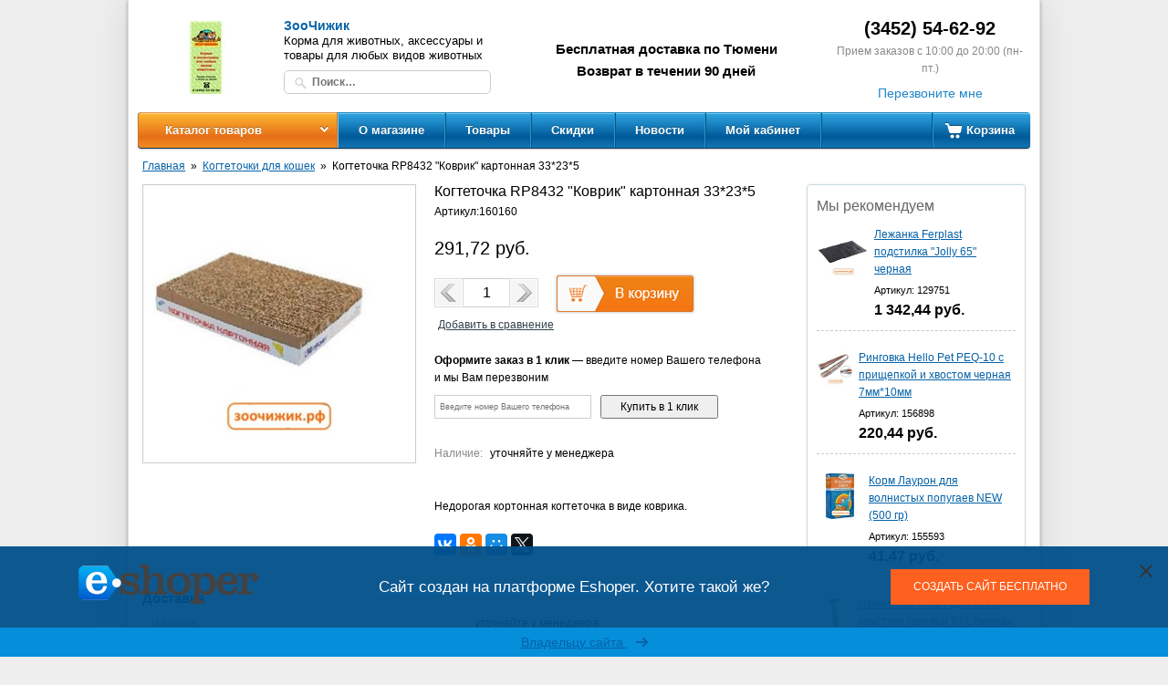

--- FILE ---
content_type: text/html; charset=utf-8
request_url: http://xn--f1abdbkua6e.xn--p1ai/products/kogtetochka-rp8432-kovrik-kartonnaya-33235-1884328.html
body_size: 144296
content:

<!DOCTYPE html>
<html>
<head>
    
<meta http-equiv="X-UA-Compatible" content="IE=edge,chrome=1" />


<title>Когтеточка RP8432 "Коврик" картонная 33*23*5</title>


<meta charset="utf-8" />
<meta name="viewport" content="width=device-width, initial-scale=1" />


<meta property="og:title" content="Когтеточка RP8432 "Коврик" картонная 33*23*5"/>

<meta property="og:image" content="http://s7.eshoper.ru/we/4d6002c6718d90c432c4ac6b73b4c8a4.jpg">


<meta property="og:url" content="http://xn--f1abdbkua6e.xn--p1ai/products/kogtetochka-rp8432-kovrik-kartonnaya-33235-1884328.html" />


    <link rel="icon" href="http://s8.eshoper.ru/iy/0d0b621783434820d1cd5c1403d5f5fd.jpg" />


<script type="text/javascript">
  var shopID = 1063;
  var shopCity = 'Тюмень';
  var remoteUrl = "http://order.eshoper.ru";
  window.dataLayer = window.dataLayer || [];
  
</script>


<script>
  var productID = 1884328;
  window.dataLayer.push({
    "ecommerce": {
      "detail": {
        "products": [
          {
            "id": "1884328",
            "name" : "Когтеточка RP8432 &quot;Коврик&quot; картонная 33*23*5",
            "price": "291.72",
            "brand": "",
            "category": "Когтеточки для кошек"
          }
        ]
      }
    }
  });
</script>
<link href="/styles/front?v=GusblNzFc4Oqb5lRLfaQcb-IVkYLS-RP-xlq6Jdd1EU1" rel="stylesheet"/>

<link href="/styles/front/Shop3056/default?v=OIapwoyh602GOFYqsBLaupHiR15Fh0MFucLRAaUS6Kw1" rel="stylesheet"/>



<script src="/scripts/front?v=T9jKVglkitqVJ3rqHRmMGY_dgkM0YJFuP5IPQiLG9oA1"></script>

<script src="/scripts/front/Shop3056/default?v=5ai3xFDujajgYFTaYrZt3gSUf005B5Sd6zGF3QtrtfQ1"></script>



</head>

<body>
    <div class="layout">
        <div class="layout__items">
            <div class="layout__header">
                
<div class="shop-header">
    <table class="shop-header-lt">
        <tr>
            
                <td class="shop-header-lt__logo">
                    <a href='/'>
                        <img src="http://s3.eshoper.ru/0s/6cab45fc35ce7bb17b66e594ed82d0c8-fit-150x80.jpg" title="ЗооЧижик" alt="ЗооЧижик" />
                    </a>
                </td>
            

            <td class="shop-header-lt__center">
                <div class="shop-header__shop-title">ЗооЧижик</div>
                
                    <div class="shop-header__shop-products">Корма для животных, аксессуары и товары для любых видов животных</div>
                

<div class="header-search" role="search"  id="header-search" >
	<input class="header-search-box cs-fautocomplete ui-autocomplete-input" id="ajax-search" name="search" type="text" value="" placeholder="Поиск…" title="Поиск по названию, коду товара, производителю" />
	<input class="header-search-button" type="button" value="" />
    <span class="header-search-icon"></span>
     
</div>

<script type="text/javascript">
    $(function () {
        var filterFormID='';
        

        var searchSelect = function (url,value) { //Обработчик выбора элемента из поиска            
            document.location = url;
        }
        var inpAjaxSearch = $('#ajax-search');
        inpAjaxSearch.AjaxSearch({filterFormID:filterFormID,ajaxEnable:0,value:'', limit: '25', onSearchSelectEvent: searchSelect,divisionID:0,divisionUrl:'/products' });
        //submit для иконки поиска
        $('.header-search-icon').click(function () {
          inpAjaxSearch.AjaxSearch("go");
        });
        $('.header-search-button').click(function () {            
          inpAjaxSearch.AjaxSearch("go");
        });

        inpAjaxSearch.keypress(function(e) {
          if( e.which == 13 )
            $(this).AjaxSearch("go");
        });

        
    });
</script>

            </td>

            <td class="shop-header-lt__search">
                <div>Бесплатная доставка по Тюмени</div>
                <div>Возврат в течении 90 дней</div>
            </td>

            <td class="shop-header-lt__phone">
                
                    <div class="shop-header__phone"><div>(3452) 54-62-92</div></div>
                    
                        <div class="shop-header__call-time">Прием заказов с 10:00 до 20:00 (пн-пт.)</div>
                    

<div class="callback">
    
    <a href="javascript:void(0)" class="callback__link js-callMe" >Перезвоните мне</a>
</div>
                
            </td>
        </tr>
    </table>
</div>
                <div class="floating-headbar-padder">
                    

 <div class="header-menu-wr js-floating-header">
        
        <ul class="header-menu js-no-wrap-menu" data-item=".header-menu__left-i">
            <li class="header-menu__i header-menu__divisions">
                <a href="javascript:void(0);" class="header-menu__title">Каталог товаров</a>
                
                    <b></b>
                
            </li>

            <li class="header-menu__i header-menu__cart" id="shop_cart"></li>

            

                <li class="header-menu__i header-menu__left-i ">
                    <a href="/o-magazine" class="header-menu__title" >О магазине</a>

                    
                </li>
            

                <li class="header-menu__i header-menu__left-i ">
                    <a href="/products" class="header-menu__title" >Товары</a>

                    
                </li>
            

                <li class="header-menu__i header-menu__left-i ">
                    <a href="/products?is_discount_active=1" class="header-menu__title" >Скидки</a>

                    
                </li>
            

                <li class="header-menu__i header-menu__left-i ">
                    <a href="/blog" class="header-menu__title" >Новости</a>

                    
                </li>
            

                <li class="header-menu__i header-menu__left-i ">
                    <a href="/clientCabinet" class="header-menu__title" >Мой кабинет</a>

                    
                </li>
            
        </ul>
    </div>

	
    

<div class="categories">
    

    <ul class="categories__list categories__list_l0 categories__list_has-subchildren">
        <li class="categories__item categories__item_l0 categories__item_has-children">
                <a class="categories__link categories__link_l0" href="/products/tovary-dlya-gryzunov-122853">Товары для грызунов<span style="display: none;" class="categories__count categories__count_l0">588</span><span class="categories__icon categories__icon_l0"></span></a>

                

    <ul class="categories__list categories__list_l1 categories__list_has-subchildren">
        <li class="categories__item categories__item_l1 categories__item_has-children">
                <a class="categories__link categories__link_l1" href="/products/amuniciya-gruming-122854">Амуниция, груминг<span style="display: none;" class="categories__count categories__count_l1">16</span><span class="categories__icon categories__icon_l1"></span></a>

                

    <ul class="categories__list categories__list_l2">
        <li class="categories__item categories__item_l2">
                <a class="categories__link categories__link_l2" href="/products/amuniciya-122855">Амуниция<span style="display: none;" class="categories__count categories__count_l2">10</span><span class="categories__icon categories__icon_l2"></span></a>

                

                <span class="categories__item-icon categories__item-icon_l2"></span>
            </li><li class="categories__item categories__item_l2">
                <a class="categories__link categories__link_l2" href="/products/gruming-122858">Груминг<span style="display: none;" class="categories__count categories__count_l2">6</span><span class="categories__icon categories__icon_l2"></span></a>

                

                <span class="categories__item-icon categories__item-icon_l2"></span>
            </li>
    </ul>

                

                <span class="categories__item-icon categories__item-icon_l1"></span>
            </li><li class="categories__item categories__item_l1 categories__item_has-children">
                <a class="categories__link categories__link_l1" href="/products/igrushki-dlya-gryzunov-122856">Игрушки для грызунов<span style="display: none;" class="categories__count categories__count_l1">45</span><span class="categories__icon categories__icon_l1"></span></a>

                

    <ul class="categories__list categories__list_l2">
        <li class="categories__item categories__item_l2">
                <a class="categories__link categories__link_l2" href="/products/begovye-dorozhki-122857">Беговые дорожки<span style="display: none;" class="categories__count categories__count_l2">2</span><span class="categories__icon categories__icon_l2"></span></a>

                

                <span class="categories__item-icon categories__item-icon_l2"></span>
            </li><li class="categories__item categories__item_l2">
                <a class="categories__link categories__link_l2" href="/products/domiki-122859">Домики<span style="display: none;" class="categories__count categories__count_l2">22</span><span class="categories__icon categories__icon_l2"></span></a>

                

                <span class="categories__item-icon categories__item-icon_l2"></span>
            </li><li class="categories__item categories__item_l2">
                <a class="categories__link categories__link_l2" href="/products/koleso-na-podstavke-122860">Колесо на подставке<span style="display: none;" class="categories__count categories__count_l2">14</span><span class="categories__icon categories__icon_l2"></span></a>

                

                <span class="categories__item-icon categories__item-icon_l2"></span>
            </li><li class="categories__item categories__item_l2">
                <a class="categories__link categories__link_l2" href="/products/igrushki-v-forme-edy-122861">Игрушки в форме еды<span style="display: none;" class="categories__count categories__count_l2">1</span><span class="categories__icon categories__icon_l2"></span></a>

                

                <span class="categories__item-icon categories__item-icon_l2"></span>
            </li><li class="categories__item categories__item_l2">
                <a class="categories__link categories__link_l2" href="/products/labirinty-122862">Лабиринты<span style="display: none;" class="categories__count categories__count_l2">3</span><span class="categories__icon categories__icon_l2"></span></a>

                

                <span class="categories__item-icon categories__item-icon_l2"></span>
            </li><li class="categories__item categories__item_l2">
                <a class="categories__link categories__link_l2" href="/products/progulochnye-shary-122863">Прогулочные шары<span style="display: none;" class="categories__count categories__count_l2">3</span><span class="categories__icon categories__icon_l2"></span></a>

                

                <span class="categories__item-icon categories__item-icon_l2"></span>
            </li>
    </ul>

                

                <span class="categories__item-icon categories__item-icon_l1"></span>
            </li><li class="categories__item categories__item_l1 categories__item_has-children">
                <a class="categories__link categories__link_l1" href="/products/kletki-perenoski-dlya-koshek-122864">Клетки, переноски для кошек<span style="display: none;" class="categories__count categories__count_l1">235</span><span class="categories__icon categories__icon_l1"></span></a>

                

    <ul class="categories__list categories__list_l2">
        <li class="categories__item categories__item_l2">
                <a class="categories__link categories__link_l2" href="/products/aksessuary-dlya-kletok-gryzunov-122865">Аксессуары для клеток грызунов<span style="display: none;" class="categories__count categories__count_l2">84</span><span class="categories__icon categories__icon_l2"></span></a>

                

                <span class="categories__item-icon categories__item-icon_l2"></span>
            </li><li class="categories__item categories__item_l2">
                <a class="categories__link categories__link_l2" href="/products/kletki-dlya-gryzunov-122866">Клетки для грызунов<span style="display: none;" class="categories__count categories__count_l2">114</span><span class="categories__icon categories__icon_l2"></span></a>

                

                <span class="categories__item-icon categories__item-icon_l2"></span>
            </li><li class="categories__item categories__item_l2">
                <a class="categories__link categories__link_l2" href="/products/miski-dlya-gryzunov-122867">Миски для грызунов<span style="display: none;" class="categories__count categories__count_l2">20</span><span class="categories__icon categories__icon_l2"></span></a>

                

                <span class="categories__item-icon categories__item-icon_l2"></span>
            </li><li class="categories__item categories__item_l2">
                <a class="categories__link categories__link_l2" href="/products/perenoski-dlya-gryzunov-122868">Переноски для грызунов<span style="display: none;" class="categories__count categories__count_l2">9</span><span class="categories__icon categories__icon_l2"></span></a>

                

                <span class="categories__item-icon categories__item-icon_l2"></span>
            </li><li class="categories__item categories__item_l2">
                <a class="categories__link categories__link_l2" href="/products/tualety-dlya-gryzunov-122869">Туалеты для грызунов<span style="display: none;" class="categories__count categories__count_l2">8</span><span class="categories__icon categories__icon_l2"></span></a>

                

                <span class="categories__item-icon categories__item-icon_l2"></span>
            </li>
    </ul>

                

                <span class="categories__item-icon categories__item-icon_l1"></span>
            </li><li class="categories__item categories__item_l1 categories__item_has-children">
                <a class="categories__link categories__link_l1" href="/products/korm-dlya-gryzunov-122870">Корм для грызунов<span style="display: none;" class="categories__count categories__count_l1">165</span><span class="categories__icon categories__icon_l1"></span></a>

                

    <ul class="categories__list categories__list_l2">
        <li class="categories__item categories__item_l2">
                <a class="categories__link categories__link_l2" href="/products/korm-dlya-degu-122871">Корм для дегу<span style="display: none;" class="categories__count categories__count_l2">2</span><span class="categories__icon categories__icon_l2"></span></a>

                

                <span class="categories__item-icon categories__item-icon_l2"></span>
            </li><li class="categories__item categories__item_l2">
                <a class="categories__link categories__link_l2" href="/products/korm-dlya-gryzunov-universalnyy-122872">Корм для грызунов универсальный<span style="display: none;" class="categories__count categories__count_l2">16</span><span class="categories__icon categories__icon_l2"></span></a>

                

                <span class="categories__item-icon categories__item-icon_l2"></span>
            </li><li class="categories__item categories__item_l2">
                <a class="categories__link categories__link_l2" href="/products/korm-dlya-horkov-i-ezhey-122873">Корм для хорьков и ежей<span style="display: none;" class="categories__count categories__count_l2">10</span><span class="categories__icon categories__icon_l2"></span></a>

                

                <span class="categories__item-icon categories__item-icon_l2"></span>
            </li><li class="categories__item categories__item_l2">
                <a class="categories__link categories__link_l2" href="/products/korm-dlya-krolikov-122874">Корм для кроликов<span style="display: none;" class="categories__count categories__count_l2">35</span><span class="categories__icon categories__icon_l2"></span></a>

                

                <span class="categories__item-icon categories__item-icon_l2"></span>
            </li><li class="categories__item categories__item_l2">
                <a class="categories__link categories__link_l2" href="/products/korm-dlya-krys-myshey-122875">Корм для крыс, мышей<span style="display: none;" class="categories__count categories__count_l2">19</span><span class="categories__icon categories__icon_l2"></span></a>

                

                <span class="categories__item-icon categories__item-icon_l2"></span>
            </li><li class="categories__item categories__item_l2">
                <a class="categories__link categories__link_l2" href="/products/korm-dlya-morskih-svinok-homyakov-122876">Корм для морских свинок, хомяков<span style="display: none;" class="categories__count categories__count_l2">53</span><span class="categories__icon categories__icon_l2"></span></a>

                

                <span class="categories__item-icon categories__item-icon_l2"></span>
            </li><li class="categories__item categories__item_l2">
                <a class="categories__link categories__link_l2" href="/products/korm-dlya-shinshill-122877">Корм для шиншилл<span style="display: none;" class="categories__count categories__count_l2">17</span><span class="categories__icon categories__icon_l2"></span></a>

                

                <span class="categories__item-icon categories__item-icon_l2"></span>
            </li><li class="categories__item categories__item_l2">
                <a class="categories__link categories__link_l2" href="/products/seno-dlya-gryzunov-122878">Сено для грызунов<span style="display: none;" class="categories__count categories__count_l2">13</span><span class="categories__icon categories__icon_l2"></span></a>

                

                <span class="categories__item-icon categories__item-icon_l2"></span>
            </li>
    </ul>

                

                <span class="categories__item-icon categories__item-icon_l1"></span>
            </li><li class="categories__item categories__item_l1 categories__item_has-children">
                <a class="categories__link categories__link_l1" href="/products/napolniteli-dlya-tualeta-gryzunov-122879">Наполнители для туалета грызунов<span style="display: none;" class="categories__count categories__count_l1">21</span><span class="categories__icon categories__icon_l1"></span></a>

                

    <ul class="categories__list categories__list_l2">
        <li class="categories__item categories__item_l2">
                <a class="categories__link categories__link_l2" href="/products/opilki-122880">Опилки<span style="display: none;" class="categories__count categories__count_l2">4</span><span class="categories__icon categories__icon_l2"></span></a>

                

                <span class="categories__item-icon categories__item-icon_l2"></span>
            </li><li class="categories__item categories__item_l2">
                <a class="categories__link categories__link_l2" href="/products/pesok-dlya-shinshill-122881">Песок для шиншилл<span style="display: none;" class="categories__count categories__count_l2">6</span><span class="categories__icon categories__icon_l2"></span></a>

                

                <span class="categories__item-icon categories__item-icon_l2"></span>
            </li><li class="categories__item categories__item_l2">
                <a class="categories__link categories__link_l2" href="/products/podstilki-122882">Подстилки<span style="display: none;" class="categories__count categories__count_l2">11</span><span class="categories__icon categories__icon_l2"></span></a>

                

                <span class="categories__item-icon categories__item-icon_l2"></span>
            </li>
    </ul>

                

                <span class="categories__item-icon categories__item-icon_l1"></span>
            </li><li class="categories__item categories__item_l1 categories__item_has-children">
                <a class="categories__link categories__link_l1" href="/products/vitaminy-lakomstva-podkormki-122885">Витамины, лакомства, подкормки<span style="display: none;" class="categories__count categories__count_l1">106</span><span class="categories__icon categories__icon_l1"></span></a>

                

    <ul class="categories__list categories__list_l2">
        <li class="categories__item categories__item_l2">
                <a class="categories__link categories__link_l2" href="/products/lakomstva-dlya-gryzunov-122886">Лакомства для грызунов<span style="display: none;" class="categories__count categories__count_l2">96</span><span class="categories__icon categories__icon_l2"></span></a>

                

                <span class="categories__item-icon categories__item-icon_l2"></span>
            </li><li class="categories__item categories__item_l2">
                <a class="categories__link categories__link_l2" href="/products/podkormki-dlya-gryzunov-122887">Подкормки для грызунов<span style="display: none;" class="categories__count categories__count_l2">5</span><span class="categories__icon categories__icon_l2"></span></a>

                

                <span class="categories__item-icon categories__item-icon_l2"></span>
            </li><li class="categories__item categories__item_l2">
                <a class="categories__link categories__link_l2" href="/products/vitaminy-dlya-gryzunov-122888">Витамины для грызунов<span style="display: none;" class="categories__count categories__count_l2">5</span><span class="categories__icon categories__icon_l2"></span></a>

                

                <span class="categories__item-icon categories__item-icon_l2"></span>
            </li>
    </ul>

                

                <span class="categories__item-icon categories__item-icon_l1"></span>
            </li>
    </ul>

                

                <span class="categories__item-icon categories__item-icon_l0"></span>
            </li><li class="categories__item categories__item_l0 categories__item_has-children">
                <a class="categories__link categories__link_l0" href="/products/tovary-dlya-koshek-122889">Товары для кошек<span style="display: none;" class="categories__count categories__count_l0">2338</span><span class="categories__icon categories__icon_l0"></span></a>

                

    <ul class="categories__list categories__list_l1 categories__list_has-subchildren">
        <li class="categories__item categories__item_l1 categories__item_has-children">
                <a class="categories__link categories__link_l1" href="/products/amuniciya-dlya-koshek-122890">Амуниция для кошек<span style="display: none;" class="categories__count categories__count_l1">146</span><span class="categories__icon categories__icon_l1"></span></a>

                

    <ul class="categories__list categories__list_l2">
        <li class="categories__item categories__item_l2">
                <a class="categories__link categories__link_l2" href="/products/komplekty-dlya-koshek-122891">Комплекты для кошек<span style="display: none;" class="categories__count categories__count_l2">16</span><span class="categories__icon categories__icon_l2"></span></a>

                

                <span class="categories__item-icon categories__item-icon_l2"></span>
            </li><li class="categories__item categories__item_l2">
                <a class="categories__link categories__link_l2" href="/products/osheyniki-dlya-koshek-122892">Ошейники для кошек<span style="display: none;" class="categories__count categories__count_l2">21</span><span class="categories__icon categories__icon_l2"></span></a>

                

                <span class="categories__item-icon categories__item-icon_l2"></span>
            </li><li class="categories__item categories__item_l2">
                <a class="categories__link categories__link_l2" href="/products/povodki-dlya-koshek-122893">Поводки для кошек<span style="display: none;" class="categories__count categories__count_l2">13</span><span class="categories__icon categories__icon_l2"></span></a>

                

                <span class="categories__item-icon categories__item-icon_l2"></span>
            </li><li class="categories__item categories__item_l2">
                <a class="categories__link categories__link_l2" href="/products/povodki-ruletki-dlya-koshek-122894">Поводки-рулетки для кошек<span style="display: none;" class="categories__count categories__count_l2">87</span><span class="categories__icon categories__icon_l2"></span></a>

                

                <span class="categories__item-icon categories__item-icon_l2"></span>
            </li><li class="categories__item categories__item_l2">
                <a class="categories__link categories__link_l2" href="/products/shleyki-dlya-koshek-122895">Шлейки для кошек<span style="display: none;" class="categories__count categories__count_l2">9</span><span class="categories__icon categories__icon_l2"></span></a>

                

                <span class="categories__item-icon categories__item-icon_l2"></span>
            </li>
    </ul>

                

                <span class="categories__item-icon categories__item-icon_l1"></span>
            </li><li class="categories__item categories__item_l1 categories__item_has-children">
                <a class="categories__link categories__link_l1" href="/products/domiki-lezhanki-kogtetochki-122896">Домики, Лежанки, Когтеточки<span style="display: none;" class="categories__count categories__count_l1">418</span><span class="categories__icon categories__icon_l1"></span></a>

                

    <ul class="categories__list categories__list_l2">
        <li class="categories__item categories__item_l2">
                <a class="categories__link categories__link_l2" href="/products/domiki-dlya-koshek-122897">Домики для кошек<span style="display: none;" class="categories__count categories__count_l2">98</span><span class="categories__icon categories__icon_l2"></span></a>

                

                <span class="categories__item-icon categories__item-icon_l2"></span>
            </li><li class="categories__item categories__item_l2">
                <a class="categories__link categories__link_l2" href="/products/kogtetochki-dlya-koshek-122898">Когтеточки для кошек<span style="display: none;" class="categories__count categories__count_l2">92</span><span class="categories__icon categories__icon_l2"></span></a>

                

                <span class="categories__item-icon categories__item-icon_l2"></span>
            </li><li class="categories__item categories__item_l2">
                <a class="categories__link categories__link_l2" href="/products/lezhanki-dlya-koshek-122899">Лежанки для кошек<span style="display: none;" class="categories__count categories__count_l2">228</span><span class="categories__icon categories__icon_l2"></span></a>

                

                <span class="categories__item-icon categories__item-icon_l2"></span>
            </li>
    </ul>

                

                <span class="categories__item-icon categories__item-icon_l1"></span>
            </li><li class="categories__item categories__item_l1 categories__item_has-children">
                <a class="categories__link categories__link_l1" href="/products/sredstva-gigieny-dlya-koshek-122900">Средства гигиены для кошек<span style="display: none;" class="categories__count categories__count_l1">73</span><span class="categories__icon categories__icon_l1"></span></a>

                

    <ul class="categories__list categories__list_l2">
        <li class="categories__item categories__item_l2">
                <a class="categories__link categories__link_l2" href="/products/korrektirovka-povedeniya.-blokiruyuschie-preparaty-dlya-koshek-122901">Корректировка поведения. Блокирующие препараты для кошек<span style="display: none;" class="categories__count categories__count_l2">41</span><span class="categories__icon categories__icon_l2"></span></a>

                

                <span class="categories__item-icon categories__item-icon_l2"></span>
            </li><li class="categories__item categories__item_l2">
                <a class="categories__link categories__link_l2" href="/products/podstilki-pelenki-dlya-koshek-122902">Подстилки, пеленки для кошек<span style="display: none;" class="categories__count categories__count_l2">32</span><span class="categories__icon categories__icon_l2"></span></a>

                

                <span class="categories__item-icon categories__item-icon_l2"></span>
            </li>
    </ul>

                

                <span class="categories__item-icon categories__item-icon_l1"></span>
            </li><li class="categories__item categories__item_l1 categories__item_has-children">
                <a class="categories__link categories__link_l1" href="/products/gruming.-kosmetika-122903">Груминг. Косметика<span style="display: none;" class="categories__count categories__count_l1">98</span><span class="categories__icon categories__icon_l1"></span></a>

                

    <ul class="categories__list categories__list_l2">
        <li class="categories__item categories__item_l2">
                <a class="categories__link categories__link_l2" href="/products/furminatory-dlya-koshek-122904">Фурминаторы для кошек<span style="display: none;" class="categories__count categories__count_l2">8</span><span class="categories__icon categories__icon_l2"></span></a>

                

                <span class="categories__item-icon categories__item-icon_l2"></span>
            </li><li class="categories__item categories__item_l2">
                <a class="categories__link categories__link_l2" href="/products/nakladki-na-kogti-122905">Накладки на когти<span style="display: none;" class="categories__count categories__count_l2">28</span><span class="categories__icon categories__icon_l2"></span></a>

                

                <span class="categories__item-icon categories__item-icon_l2"></span>
            </li><li class="categories__item categories__item_l2">
                <a class="categories__link categories__link_l2" href="/products/nozhnicy-dlya-kogtey-dlya-koshek-122906">Ножницы для когтей для кошек<span style="display: none;" class="categories__count categories__count_l2">5</span><span class="categories__icon categories__icon_l2"></span></a>

                

                <span class="categories__item-icon categories__item-icon_l2"></span>
            </li><li class="categories__item categories__item_l2">
                <a class="categories__link categories__link_l2" href="/products/puhoderki-dlya-koshek-122907">Пуходерки для кошек<span style="display: none;" class="categories__count categories__count_l2">17</span><span class="categories__icon categories__icon_l2"></span></a>

                

                <span class="categories__item-icon categories__item-icon_l2"></span>
            </li><li class="categories__item categories__item_l2">
                <a class="categories__link categories__link_l2" href="/products/rascheski-dlya-koshek-122908">Расчески для кошек<span style="display: none;" class="categories__count categories__count_l2">2</span><span class="categories__icon categories__icon_l2"></span></a>

                

                <span class="categories__item-icon categories__item-icon_l2"></span>
            </li><li class="categories__item categories__item_l2">
                <a class="categories__link categories__link_l2" href="/products/shampuni-dlya-koshek-122909">Шампуни для кошек<span style="display: none;" class="categories__count categories__count_l2">34</span><span class="categories__icon categories__icon_l2"></span></a>

                

                <span class="categories__item-icon categories__item-icon_l2"></span>
            </li><li class="categories__item categories__item_l2">
                <a class="categories__link categories__link_l2" href="/products/schetki-dlya-koshek-122910">Щетки для кошек<span style="display: none;" class="categories__count categories__count_l2">4</span><span class="categories__icon categories__icon_l2"></span></a>

                

                <span class="categories__item-icon categories__item-icon_l2"></span>
            </li>
    </ul>

                

                <span class="categories__item-icon categories__item-icon_l1"></span>
            </li><li class="categories__item categories__item_l1 categories__item_has-children">
                <a class="categories__link categories__link_l1" href="/products/igrushki-dlya-koshek-122911">Игрушки для кошек<span style="display: none;" class="categories__count categories__count_l1">148</span><span class="categories__icon categories__icon_l1"></span></a>

                

    <ul class="categories__list categories__list_l2">
        <li class="categories__item categories__item_l2">
                <a class="categories__link categories__link_l2" href="/products/draznilki-122912">Дразнилки<span style="display: none;" class="categories__count categories__count_l2">66</span><span class="categories__icon categories__icon_l2"></span></a>

                

                <span class="categories__item-icon categories__item-icon_l2"></span>
            </li><li class="categories__item categories__item_l2">
                <a class="categories__link categories__link_l2" href="/products/myachiki-122913">Мячики<span style="display: none;" class="categories__count categories__count_l2">29</span><span class="categories__icon categories__icon_l2"></span></a>

                

                <span class="categories__item-icon categories__item-icon_l2"></span>
            </li><li class="categories__item categories__item_l2">
                <a class="categories__link categories__link_l2" href="/products/myshki-122914">Мышки<span style="display: none;" class="categories__count categories__count_l2">42</span><span class="categories__icon categories__icon_l2"></span></a>

                

                <span class="categories__item-icon categories__item-icon_l2"></span>
            </li><li class="categories__item categories__item_l2">
                <a class="categories__link categories__link_l2" href="/products/zveri-122915">Звери<span style="display: none;" class="categories__count categories__count_l2">11</span><span class="categories__icon categories__icon_l2"></span></a>

                

                <span class="categories__item-icon categories__item-icon_l2"></span>
            </li>
    </ul>

                

                <span class="categories__item-icon categories__item-icon_l1"></span>
            </li><li class="categories__item categories__item_l1 categories__item_has-children">
                <a class="categories__link categories__link_l1" href="/products/kletki-perenoski-dlya-koshek-122916">Клетки, переноски для кошек<span style="display: none;" class="categories__count categories__count_l1">65</span><span class="categories__icon categories__icon_l1"></span></a>

                

    <ul class="categories__list categories__list_l2">
        <li class="categories__item categories__item_l2">
                <a class="categories__link categories__link_l2" href="/products/kletki-dlya-koshek-122917">Клетки для кошек<span style="display: none;" class="categories__count categories__count_l2">3</span><span class="categories__icon categories__icon_l2"></span></a>

                

                <span class="categories__item-icon categories__item-icon_l2"></span>
            </li><li class="categories__item categories__item_l2">
                <a class="categories__link categories__link_l2" href="/products/perenoski-dlya-koshek-122918">Переноски для кошек<span style="display: none;" class="categories__count categories__count_l2">62</span><span class="categories__icon categories__icon_l2"></span></a>

                

                <span class="categories__item-icon categories__item-icon_l2"></span>
            </li>
    </ul>

                

                <span class="categories__item-icon categories__item-icon_l1"></span>
            </li><li class="categories__item categories__item_l1 categories__item_has-children">
                <a class="categories__link categories__link_l1" href="/products/korm-dlya-koshek-122919">Корм для кошек<span style="display: none;" class="categories__count categories__count_l1">821</span><span class="categories__icon categories__icon_l1"></span></a>

                

    <ul class="categories__list categories__list_l2">
        <li class="categories__item categories__item_l2">
                <a class="categories__link categories__link_l2" href="/products/konservy-dlya-koshek-122920">Консервы для кошек<span style="display: none;" class="categories__count categories__count_l2">241</span><span class="categories__icon categories__icon_l2"></span></a>

                

                <span class="categories__item-icon categories__item-icon_l2"></span>
            </li><li class="categories__item categories__item_l2">
                <a class="categories__link categories__link_l2" href="/products/lechebnyy-korm-dlya-koshek-122921">Лечебный корм для кошек<span style="display: none;" class="categories__count categories__count_l2">38</span><span class="categories__icon categories__icon_l2"></span></a>

                

                <span class="categories__item-icon categories__item-icon_l2"></span>
            </li><li class="categories__item categories__item_l2">
                <a class="categories__link categories__link_l2" href="/products/suhoy-korm-dlya-koshek-122922">Сухой корм для кошек<span style="display: none;" class="categories__count categories__count_l2">431</span><span class="categories__icon categories__icon_l2"></span></a>

                

                <span class="categories__item-icon categories__item-icon_l2"></span>
            </li><li class="categories__item categories__item_l2">
                <a class="categories__link categories__link_l2" href="/products/vlazhnyy-korm-dlya-koshek-122923">Влажный корм для кошек<span style="display: none;" class="categories__count categories__count_l2">111</span><span class="categories__icon categories__icon_l2"></span></a>

                

                <span class="categories__item-icon categories__item-icon_l2"></span>
            </li>
    </ul>

                

                <span class="categories__item-icon categories__item-icon_l1"></span>
            </li><li class="categories__item categories__item_l1 categories__item_has-children">
                <a class="categories__link categories__link_l1" href="/products/lakomstva-vitaminy-dlya-koshek-122924">Лакомства, витамины для кошек<span style="display: none;" class="categories__count categories__count_l1">214</span><span class="categories__icon categories__icon_l1"></span></a>

                

    <ul class="categories__list categories__list_l2">
        <li class="categories__item categories__item_l2">
                <a class="categories__link categories__link_l2" href="/products/fitovitaminy-dlya-koshek-122925">Фитовитамины для кошек<span style="display: none;" class="categories__count categories__count_l2">6</span><span class="categories__icon categories__icon_l2"></span></a>

                

                <span class="categories__item-icon categories__item-icon_l2"></span>
            </li><li class="categories__item categories__item_l2">
                <a class="categories__link categories__link_l2" href="/products/lakomstva-122926">Лакомства<span style="display: none;" class="categories__count categories__count_l2">85</span><span class="categories__icon categories__icon_l2"></span></a>

                

                <span class="categories__item-icon categories__item-icon_l2"></span>
            </li><li class="categories__item categories__item_l2">
                <a class="categories__link categories__link_l2" href="/products/lakomstva-dlya-chistki-zubov-122927">Лакомства для чистки зубов<span style="display: none;" class="categories__count categories__count_l2">3</span><span class="categories__icon categories__icon_l2"></span></a>

                

                <span class="categories__item-icon categories__item-icon_l2"></span>
            </li><li class="categories__item categories__item_l2">
                <a class="categories__link categories__link_l2" href="/products/lakomstva-s-koshachey-myatoy-122928">Лакомства с кошачьей мятой<span style="display: none;" class="categories__count categories__count_l2">10</span><span class="categories__icon categories__icon_l2"></span></a>

                

                <span class="categories__item-icon categories__item-icon_l2"></span>
            </li><li class="categories__item categories__item_l2">
                <a class="categories__link categories__link_l2" href="/products/pasta-dlya-koshek-122929">Паста для кошек<span style="display: none;" class="categories__count categories__count_l2">32</span><span class="categories__icon categories__icon_l2"></span></a>

                

                <span class="categories__item-icon categories__item-icon_l2"></span>
            </li><li class="categories__item categories__item_l2">
                <a class="categories__link categories__link_l2" href="/products/vitaminy-obschego-naznacheniya-122930">Витамины общего назначения<span style="display: none;" class="categories__count categories__count_l2">78</span><span class="categories__icon categories__icon_l2"></span></a>

                

                <span class="categories__item-icon categories__item-icon_l2"></span>
            </li>
    </ul>

                

                <span class="categories__item-icon categories__item-icon_l1"></span>
            </li><li class="categories__item categories__item_l1 categories__item_has-children">
                <a class="categories__link categories__link_l1" href="/products/miski-dlya-koshek-122931">Миски для кошек<span style="display: none;" class="categories__count categories__count_l1">82</span><span class="categories__icon categories__icon_l1"></span></a>

                

    <ul class="categories__list categories__list_l2">
        <li class="categories__item categories__item_l2">
                <a class="categories__link categories__link_l2" href="/products/kovriki-pod-misku-dlya-koshek-122932">Коврики под миску для кошек<span style="display: none;" class="categories__count categories__count_l2">8</span><span class="categories__icon categories__icon_l2"></span></a>

                

                <span class="categories__item-icon categories__item-icon_l2"></span>
            </li><li class="categories__item categories__item_l2">
                <a class="categories__link categories__link_l2" href="/products/miski-keramicheskie-122933">Миски керамические<span style="display: none;" class="categories__count categories__count_l2">22</span><span class="categories__icon categories__icon_l2"></span></a>

                

                <span class="categories__item-icon categories__item-icon_l2"></span>
            </li><li class="categories__item categories__item_l2">
                <a class="categories__link categories__link_l2" href="/products/miski-metallicheskie-122934">Миски металлические<span style="display: none;" class="categories__count categories__count_l2">15</span><span class="categories__icon categories__icon_l2"></span></a>

                

                <span class="categories__item-icon categories__item-icon_l2"></span>
            </li><li class="categories__item categories__item_l2">
                <a class="categories__link categories__link_l2" href="/products/miski-plastikovye-122935">Миски пластиковые<span style="display: none;" class="categories__count categories__count_l2">37</span><span class="categories__icon categories__icon_l2"></span></a>

                

                <span class="categories__item-icon categories__item-icon_l2"></span>
            </li>
    </ul>

                

                <span class="categories__item-icon categories__item-icon_l1"></span>
            </li><li class="categories__item categories__item_l1 categories__item_has-children">
                <a class="categories__link categories__link_l1" href="/products/napolniteli-dlya-koshachego-tualeta-122936">Наполнители для кошачьего туалета<span style="display: none;" class="categories__count categories__count_l1">101</span><span class="categories__icon categories__icon_l1"></span></a>

                

    <ul class="categories__list categories__list_l2">
        <li class="categories__item categories__item_l2">
                <a class="categories__link categories__link_l2" href="/products/napolnitel-drevesnyy-122937">Наполнитель древесный<span style="display: none;" class="categories__count categories__count_l2">13</span><span class="categories__icon categories__icon_l2"></span></a>

                

                <span class="categories__item-icon categories__item-icon_l2"></span>
            </li><li class="categories__item categories__item_l2">
                <a class="categories__link categories__link_l2" href="/products/napolnitel-mineralnyy-komkuyuschiysya-122938">Наполнитель минеральный комкующийся<span style="display: none;" class="categories__count categories__count_l2">35</span><span class="categories__icon categories__icon_l2"></span></a>

                

                <span class="categories__item-icon categories__item-icon_l2"></span>
            </li><li class="categories__item categories__item_l2">
                <a class="categories__link categories__link_l2" href="/products/napolnitel-mineralnyy-vpityvayuschiy-122939">Наполнитель минеральный впитывающий<span style="display: none;" class="categories__count categories__count_l2">25</span><span class="categories__icon categories__icon_l2"></span></a>

                

                <span class="categories__item-icon categories__item-icon_l2"></span>
            </li><li class="categories__item categories__item_l2">
                <a class="categories__link categories__link_l2" href="/products/napolnitel-silikagelevyy-122940">Наполнитель силикагелевый<span style="display: none;" class="categories__count categories__count_l2">28</span><span class="categories__icon categories__icon_l2"></span></a>

                

                <span class="categories__item-icon categories__item-icon_l2"></span>
            </li>
    </ul>

                

                <span class="categories__item-icon categories__item-icon_l1"></span>
            </li><li class="categories__item categories__item_l1 categories__item_has-children">
                <a class="categories__link categories__link_l1" href="/products/tualety-dlya-koshek-122941">Туалеты для кошек<span style="display: none;" class="categories__count categories__count_l1">96</span><span class="categories__icon categories__icon_l1"></span></a>

                

    <ul class="categories__list categories__list_l2">
        <li class="categories__item categories__item_l2">
                <a class="categories__link categories__link_l2" href="/products/obychnye-tualety-122942">Обычные туалеты<span style="display: none;" class="categories__count categories__count_l2">58</span><span class="categories__icon categories__icon_l2"></span></a>

                

                <span class="categories__item-icon categories__item-icon_l2"></span>
            </li><li class="categories__item categories__item_l2">
                <a class="categories__link categories__link_l2" href="/products/sovki-122943">Совки<span style="display: none;" class="categories__count categories__count_l2">18</span><span class="categories__icon categories__icon_l2"></span></a>

                

                <span class="categories__item-icon categories__item-icon_l2"></span>
            </li><li class="categories__item categories__item_l2">
                <a class="categories__link categories__link_l2" href="/products/uglovye-tualety-122944">Угловые туалеты<span style="display: none;" class="categories__count categories__count_l2">2</span><span class="categories__icon categories__icon_l2"></span></a>

                

                <span class="categories__item-icon categories__item-icon_l2"></span>
            </li><li class="categories__item categories__item_l2">
                <a class="categories__link categories__link_l2" href="/products/zakrytye-tualety-122945">Закрытые туалеты<span style="display: none;" class="categories__count categories__count_l2">18</span><span class="categories__icon categories__icon_l2"></span></a>

                

                <span class="categories__item-icon categories__item-icon_l2"></span>
            </li>
    </ul>

                

                <span class="categories__item-icon categories__item-icon_l1"></span>
            </li><li class="categories__item categories__item_l1 categories__item_has-children">
                <a class="categories__link categories__link_l1" href="/products/veterinarnaya-apteka-122946">Ветеринарная аптека<span style="display: none;" class="categories__count categories__count_l1">76</span><span class="categories__icon categories__icon_l1"></span></a>

                

    <ul class="categories__list categories__list_l2">
        <li class="categories__item categories__item_l2">
                <a class="categories__link categories__link_l2" href="/products/denta-preparaty-dlya-koshek-122947">Дента препараты для кошек<span style="display: none;" class="categories__count categories__count_l2">8</span><span class="categories__icon categories__icon_l2"></span></a>

                

                <span class="categories__item-icon categories__item-icon_l2"></span>
            </li><li class="categories__item categories__item_l2">
                <a class="categories__link categories__link_l2" href="/products/preparaty-dlya-glaz-dlya-koshek-122948">Препараты для глаз для кошек<span style="display: none;" class="categories__count categories__count_l2">7</span><span class="categories__icon categories__icon_l2"></span></a>

                

                <span class="categories__item-icon categories__item-icon_l2"></span>
            </li><li class="categories__item categories__item_l2">
                <a class="categories__link categories__link_l2" href="/products/gomeopaticheskie-preparaty-dlya-koshek-122949">Гомеопатические препараты для кошек<span style="display: none;" class="categories__count categories__count_l2">5</span><span class="categories__icon categories__icon_l2"></span></a>

                

                <span class="categories__item-icon categories__item-icon_l2"></span>
            </li><li class="categories__item categories__item_l2">
                <a class="categories__link categories__link_l2" href="/products/osheyniki-insekticidnye-dlya-koshek-122951">Ошейники инсектицидные для кошек<span style="display: none;" class="categories__count categories__count_l2">10</span><span class="categories__icon categories__icon_l2"></span></a>

                

                <span class="categories__item-icon categories__item-icon_l2"></span>
            </li><li class="categories__item categories__item_l2">
                <a class="categories__link categories__link_l2" href="/products/prochie-lekarstvennye-preparaty-dlya-koshek-122952">Прочие лекарственные препараты для кошек<span style="display: none;" class="categories__count categories__count_l2">10</span><span class="categories__icon categories__icon_l2"></span></a>

                

                <span class="categories__item-icon categories__item-icon_l2"></span>
            </li><li class="categories__item categories__item_l2">
                <a class="categories__link categories__link_l2" href="/products/preparaty-dlya-ushey-dlya-koshek-122953">Препараты для ушей для кошек<span style="display: none;" class="categories__count categories__count_l2">13</span><span class="categories__icon categories__icon_l2"></span></a>

                

                <span class="categories__item-icon categories__item-icon_l2"></span>
            </li><li class="categories__item categories__item_l2">
                <a class="categories__link categories__link_l2" href="/products/veterinarnoe-oborudovanie-122954">Ветеринарное оборудование<span style="display: none;" class="categories__count categories__count_l2">23</span><span class="categories__icon categories__icon_l2"></span></a>

                

                <span class="categories__item-icon categories__item-icon_l2"></span>
            </li>
    </ul>

                

                <span class="categories__item-icon categories__item-icon_l1"></span>
            </li>
    </ul>

                

                <span class="categories__item-icon categories__item-icon_l0"></span>
            </li><li class="categories__item categories__item_l0 categories__item_has-children">
                <a class="categories__link categories__link_l0" href="/products/tovary-dlya-ptic-122955">Товары для птиц<span style="display: none;" class="categories__count categories__count_l0">481</span><span class="categories__icon categories__icon_l0"></span></a>

                

    <ul class="categories__list categories__list_l1 categories__list_has-subchildren">
        <li class="categories__item categories__item_l1 categories__item_has-children">
                <a class="categories__link categories__link_l1" href="/products/igrushki-dlya-ptic-122956">Игрушки для птиц<span style="display: none;" class="categories__count categories__count_l1">74</span><span class="categories__icon categories__icon_l1"></span></a>

                

    <ul class="categories__list categories__list_l2">
        <li class="categories__item categories__item_l2">
                <a class="categories__link categories__link_l2" href="/products/girlyandy-122957">Гирлянды<span style="display: none;" class="categories__count categories__count_l2">19</span><span class="categories__icon categories__icon_l2"></span></a>

                

                <span class="categories__item-icon categories__item-icon_l2"></span>
            </li><li class="categories__item categories__item_l2">
                <a class="categories__link categories__link_l2" href="/products/kacheli-122958">Качели<span style="display: none;" class="categories__count categories__count_l2">20</span><span class="categories__icon categories__icon_l2"></span></a>

                

                <span class="categories__item-icon categories__item-icon_l2"></span>
            </li><li class="categories__item categories__item_l2">
                <a class="categories__link categories__link_l2" href="/products/lestnicy-122959">Лестницы<span style="display: none;" class="categories__count categories__count_l2">12</span><span class="categories__icon categories__icon_l2"></span></a>

                

                <span class="categories__item-icon categories__item-icon_l2"></span>
            </li><li class="categories__item categories__item_l2">
                <a class="categories__link categories__link_l2" href="/products/s-zerkalom-122960">С зеркалом<span style="display: none;" class="categories__count categories__count_l2">16</span><span class="categories__icon categories__icon_l2"></span></a>

                

                <span class="categories__item-icon categories__item-icon_l2"></span>
            </li><li class="categories__item categories__item_l2">
                <a class="categories__link categories__link_l2" href="/products/zveri-122961">Звери<span style="display: none;" class="categories__count categories__count_l2">7</span><span class="categories__icon categories__icon_l2"></span></a>

                

                <span class="categories__item-icon categories__item-icon_l2"></span>
            </li>
    </ul>

                

                <span class="categories__item-icon categories__item-icon_l1"></span>
            </li><li class="categories__item categories__item_l1 categories__item_has-children">
                <a class="categories__link categories__link_l1" href="/products/kletki-perenoski-dlya-ptic-122962">Клетки, переноски для птиц<span style="display: none;" class="categories__count categories__count_l1">190</span><span class="categories__icon categories__icon_l1"></span></a>

                

    <ul class="categories__list categories__list_l2">
        <li class="categories__item categories__item_l2">
                <a class="categories__link categories__link_l2" href="/products/aksessuary-dlya-kletok-ptic-122963">Аксессуары для клеток птиц<span style="display: none;" class="categories__count categories__count_l2">103</span><span class="categories__icon categories__icon_l2"></span></a>

                

                <span class="categories__item-icon categories__item-icon_l2"></span>
            </li><li class="categories__item categories__item_l2">
                <a class="categories__link categories__link_l2" href="/products/kletki-dlya-ptic-122964">Клетки для птиц<span style="display: none;" class="categories__count categories__count_l2">87</span><span class="categories__icon categories__icon_l2"></span></a>

                

                <span class="categories__item-icon categories__item-icon_l2"></span>
            </li>
    </ul>

                

                <span class="categories__item-icon categories__item-icon_l1"></span>
            </li><li class="categories__item categories__item_l1 categories__item_has-children">
                <a class="categories__link categories__link_l1" href="/products/korma-dlya-ptic-122965">Корма для птиц<span style="display: none;" class="categories__count categories__count_l1">109</span><span class="categories__icon categories__icon_l1"></span></a>

                

    <ul class="categories__list categories__list_l2">
        <li class="categories__item categories__item_l2">
                <a class="categories__link categories__link_l2" href="/products/korm-dlya-ekzoticheskih-ptic-122966">Корм для экзотических птиц<span style="display: none;" class="categories__count categories__count_l2">4</span><span class="categories__icon categories__icon_l2"></span></a>

                

                <span class="categories__item-icon categories__item-icon_l2"></span>
            </li><li class="categories__item categories__item_l2">
                <a class="categories__link categories__link_l2" href="/products/korm-dlya-kanareek-122967">Корм для канареек<span style="display: none;" class="categories__count categories__count_l2">14</span><span class="categories__icon categories__icon_l2"></span></a>

                

                <span class="categories__item-icon categories__item-icon_l2"></span>
            </li><li class="categories__item categories__item_l2">
                <a class="categories__link categories__link_l2" href="/products/korm-dlya-popugaev-122968">Корм для попугаев<span style="display: none;" class="categories__count categories__count_l2">81</span><span class="categories__icon categories__icon_l2"></span></a>

                

                <span class="categories__item-icon categories__item-icon_l2"></span>
            </li><li class="categories__item categories__item_l2">
                <a class="categories__link categories__link_l2" href="/products/korm-dlya-ptic-universalnyy-122969">Корм для птиц универсальный<span style="display: none;" class="categories__count categories__count_l2">10</span><span class="categories__icon categories__icon_l2"></span></a>

                

                <span class="categories__item-icon categories__item-icon_l2"></span>
            </li>
    </ul>

                

                <span class="categories__item-icon categories__item-icon_l1"></span>
            </li><li class="categories__item categories__item_l1 categories__item_has-children">
                <a class="categories__link categories__link_l1" href="/products/vitaminy-lakomstva-podkormki-122970">Витамины, лакомства, подкормки<span style="display: none;" class="categories__count categories__count_l1">108</span><span class="categories__icon categories__icon_l1"></span></a>

                

    <ul class="categories__list categories__list_l2">
        <li class="categories__item categories__item_l2">
                <a class="categories__link categories__link_l2" href="/products/lakomstva-dlya-ptic-122971">Лакомства для птиц<span style="display: none;" class="categories__count categories__count_l2">71</span><span class="categories__icon categories__icon_l2"></span></a>

                

                <span class="categories__item-icon categories__item-icon_l2"></span>
            </li><li class="categories__item categories__item_l2">
                <a class="categories__link categories__link_l2" href="/products/podkormki-dlya-ptic-122972">Подкормки для птиц<span style="display: none;" class="categories__count categories__count_l2">11</span><span class="categories__icon categories__icon_l2"></span></a>

                

                <span class="categories__item-icon categories__item-icon_l2"></span>
            </li><li class="categories__item categories__item_l2">
                <a class="categories__link categories__link_l2" href="/products/vitaminy-dlya-ptic-122973">Витамины для птиц<span style="display: none;" class="categories__count categories__count_l2">26</span><span class="categories__icon categories__icon_l2"></span></a>

                

                <span class="categories__item-icon categories__item-icon_l2"></span>
            </li>
    </ul>

                

                <span class="categories__item-icon categories__item-icon_l1"></span>
            </li>
    </ul>

                

                <span class="categories__item-icon categories__item-icon_l0"></span>
            </li><li class="categories__item categories__item_l0 categories__item_has-children">
                <a class="categories__link categories__link_l0" href="/products/tovary-dlya-sobak-122974">Товары для собак<span style="display: none;" class="categories__count categories__count_l0">4093</span><span class="categories__icon categories__icon_l0"></span></a>

                

    <ul class="categories__list categories__list_l1 categories__list_has-subchildren">
        <li class="categories__item categories__item_l1 categories__item_has-children">
                <a class="categories__link categories__link_l1" href="/products/sredstva-gigieny-dlya-sobak-122975">Средства гигиены для собак<span style="display: none;" class="categories__count categories__count_l1">99</span><span class="categories__icon categories__icon_l1"></span></a>

                

    <ul class="categories__list categories__list_l2">
        <li class="categories__item categories__item_l2">
                <a class="categories__link categories__link_l2" href="/products/korrektirovka-povedeniya.-blokiruyuschie-preparaty-dlya-sobak-122976">Корректировка поведения. Блокирующие препараты для собак<span style="display: none;" class="categories__count categories__count_l2">34</span><span class="categories__icon categories__icon_l2"></span></a>

                

                <span class="categories__item-icon categories__item-icon_l2"></span>
            </li><li class="categories__item categories__item_l2">
                <a class="categories__link categories__link_l2" href="/products/pampersy-dlya-sobak-122977">Памперсы для собак<span style="display: none;" class="categories__count categories__count_l2">15</span><span class="categories__icon categories__icon_l2"></span></a>

                

                <span class="categories__item-icon categories__item-icon_l2"></span>
            </li><li class="categories__item categories__item_l2">
                <a class="categories__link categories__link_l2" href="/products/pelenki-podstilki-122978">Пеленки, подстилки<span style="display: none;" class="categories__count categories__count_l2">41</span><span class="categories__icon categories__icon_l2"></span></a>

                

                <span class="categories__item-icon categories__item-icon_l2"></span>
            </li><li class="categories__item categories__item_l2">
                <a class="categories__link categories__link_l2" href="/products/tualety-dlya-sobak-122979">Туалеты для собак<span style="display: none;" class="categories__count categories__count_l2">9</span><span class="categories__icon categories__icon_l2"></span></a>

                

                <span class="categories__item-icon categories__item-icon_l2"></span>
            </li>
    </ul>

                

                <span class="categories__item-icon categories__item-icon_l1"></span>
            </li><li class="categories__item categories__item_l1 categories__item_has-children">
                <a class="categories__link categories__link_l1" href="/products/gruming.-kosmetika.-ukrasheniya-122980">Груминг. Косметика. Украшения<span style="display: none;" class="categories__count categories__count_l1">224</span><span class="categories__icon categories__icon_l1"></span></a>

                

    <ul class="categories__list categories__list_l2">
        <li class="categories__item categories__item_l2">
                <a class="categories__link categories__link_l2" href="/products/bantiki-zakolki-122981">Бантики, заколки<span style="display: none;" class="categories__count categories__count_l2">16</span><span class="categories__icon categories__icon_l2"></span></a>

                

                <span class="categories__item-icon categories__item-icon_l2"></span>
            </li><li class="categories__item categories__item_l2">
                <a class="categories__link categories__link_l2" href="/products/furminatory-dlya-sobak-122982">Фурминаторы для собак<span style="display: none;" class="categories__count categories__count_l2">6</span><span class="categories__icon categories__icon_l2"></span></a>

                

                <span class="categories__item-icon categories__item-icon_l2"></span>
            </li><li class="categories__item categories__item_l2">
                <a class="categories__link categories__link_l2" href="/products/kogterez-kusachki-122983">Когтерез-кусачки<span style="display: none;" class="categories__count categories__count_l2">22</span><span class="categories__icon categories__icon_l2"></span></a>

                

                <span class="categories__item-icon categories__item-icon_l2"></span>
            </li><li class="categories__item categories__item_l2">
                <a class="categories__link categories__link_l2" href="/products/koltunorez-dlya-sobak-122984">Колтунорез для собак<span style="display: none;" class="categories__count categories__count_l2">5</span><span class="categories__icon categories__icon_l2"></span></a>

                

                <span class="categories__item-icon categories__item-icon_l2"></span>
            </li><li class="categories__item categories__item_l2">
                <a class="categories__link categories__link_l2" href="/products/lapomoyki-dlya-sobak-122985">Лапомойки для собак<span style="display: none;" class="categories__count categories__count_l2">4</span><span class="categories__icon categories__icon_l2"></span></a>

                

                <span class="categories__item-icon categories__item-icon_l2"></span>
            </li><li class="categories__item categories__item_l2">
                <a class="categories__link categories__link_l2" href="/products/mashinki-dlya-strizhki-122986">Машинки для стрижки<span style="display: none;" class="categories__count categories__count_l2">20</span><span class="categories__icon categories__icon_l2"></span></a>

                

                <span class="categories__item-icon categories__item-icon_l2"></span>
            </li><li class="categories__item categories__item_l2">
                <a class="categories__link categories__link_l2" href="/products/nozhnicy-dlya-sobak-122987">Ножницы для собак<span style="display: none;" class="categories__count categories__count_l2">2</span><span class="categories__icon categories__icon_l2"></span></a>

                

                <span class="categories__item-icon categories__item-icon_l2"></span>
            </li><li class="categories__item categories__item_l2">
                <a class="categories__link categories__link_l2" href="/products/puhoderki-dlya-sobak-122988">Пуходерки для собак<span style="display: none;" class="categories__count categories__count_l2">29</span><span class="categories__icon categories__icon_l2"></span></a>

                

                <span class="categories__item-icon categories__item-icon_l2"></span>
            </li><li class="categories__item categories__item_l2">
                <a class="categories__link categories__link_l2" href="/products/rascheski-dlya-sobak-122989">Расчески для собак<span style="display: none;" class="categories__count categories__count_l2">19</span><span class="categories__icon categories__icon_l2"></span></a>

                

                <span class="categories__item-icon categories__item-icon_l2"></span>
            </li><li class="categories__item categories__item_l2">
                <a class="categories__link categories__link_l2" href="/products/shampuni-balzamy-dlya-sobak-122990">Шампуни, бальзамы для собак<span style="display: none;" class="categories__count categories__count_l2">88</span><span class="categories__icon categories__icon_l2"></span></a>

                

                <span class="categories__item-icon categories__item-icon_l2"></span>
            </li><li class="categories__item categories__item_l2">
                <a class="categories__link categories__link_l2" href="/products/schetki-dlya-sobak-122991">Щетки для собак<span style="display: none;" class="categories__count categories__count_l2">7</span><span class="categories__icon categories__icon_l2"></span></a>

                

                <span class="categories__item-icon categories__item-icon_l2"></span>
            </li><li class="categories__item categories__item_l2">
                <a class="categories__link categories__link_l2" href="/products/trimming-122992">Тримминг<span style="display: none;" class="categories__count categories__count_l2">6</span><span class="categories__icon categories__icon_l2"></span></a>

                

                <span class="categories__item-icon categories__item-icon_l2"></span>
            </li>
    </ul>

                

                <span class="categories__item-icon categories__item-icon_l1"></span>
            </li><li class="categories__item categories__item_l1 categories__item_has-children">
                <a class="categories__link categories__link_l1" href="/products/igrushki-dlya-sobak-122993">Игрушки для собак<span style="display: none;" class="categories__count categories__count_l1">250</span><span class="categories__icon categories__icon_l1"></span></a>

                

    <ul class="categories__list categories__list_l2">
        <li class="categories__item categories__item_l2">
                <a class="categories__link categories__link_l2" href="/products/aport-122994">Апорт<span style="display: none;" class="categories__count categories__count_l2">25</span><span class="categories__icon categories__icon_l2"></span></a>

                

                <span class="categories__item-icon categories__item-icon_l2"></span>
            </li><li class="categories__item categories__item_l2">
                <a class="categories__link categories__link_l2" href="/products/ganteli-122995">Гантели<span style="display: none;" class="categories__count categories__count_l2">10</span><span class="categories__icon categories__icon_l2"></span></a>

                

                <span class="categories__item-icon categories__item-icon_l2"></span>
            </li><li class="categories__item categories__item_l2">
                <a class="categories__link categories__link_l2" href="/products/igrushki-v-vide-edy-122996">Игрушки в виде еды<span style="display: none;" class="categories__count categories__count_l2">11</span><span class="categories__icon categories__icon_l2"></span></a>

                

                <span class="categories__item-icon categories__item-icon_l2"></span>
            </li><li class="categories__item categories__item_l2">
                <a class="categories__link categories__link_l2" href="/products/kosti-palochki-122997">Кости, палочки<span style="display: none;" class="categories__count categories__count_l2">10</span><span class="categories__icon categories__icon_l2"></span></a>

                

                <span class="categories__item-icon categories__item-icon_l2"></span>
            </li><li class="categories__item categories__item_l2">
                <a class="categories__link categories__link_l2" href="/products/myachiki-122998">Мячики<span style="display: none;" class="categories__count categories__count_l2">49</span><span class="categories__icon categories__icon_l2"></span></a>

                

                <span class="categories__item-icon categories__item-icon_l2"></span>
            </li><li class="categories__item categories__item_l2">
                <a class="categories__link categories__link_l2" href="/products/verevki-122999">Веревки<span style="display: none;" class="categories__count categories__count_l2">29</span><span class="categories__icon categories__icon_l2"></span></a>

                

                <span class="categories__item-icon categories__item-icon_l2"></span>
            </li><li class="categories__item categories__item_l2">
                <a class="categories__link categories__link_l2" href="/products/zveri.-pticy-123000">Звери. Птицы<span style="display: none;" class="categories__count categories__count_l2">116</span><span class="categories__icon categories__icon_l2"></span></a>

                

                <span class="categories__item-icon categories__item-icon_l2"></span>
            </li>
    </ul>

                

                <span class="categories__item-icon categories__item-icon_l1"></span>
            </li><li class="categories__item categories__item_l1 categories__item_has-children">
                <a class="categories__link categories__link_l1" href="/products/kletki-perenoski-lezhanki-dlya-sobak-123001">Клетки, переноски, лежанки для собак<span style="display: none;" class="categories__count categories__count_l1">159</span><span class="categories__icon categories__icon_l1"></span></a>

                

    <ul class="categories__list categories__list_l2">
        <li class="categories__item categories__item_l2">
                <a class="categories__link categories__link_l2" href="/products/kletki-dlya-sobak-123002">Клетки для собак<span style="display: none;" class="categories__count categories__count_l2">10</span><span class="categories__icon categories__icon_l2"></span></a>

                

                <span class="categories__item-icon categories__item-icon_l2"></span>
            </li><li class="categories__item categories__item_l2">
                <a class="categories__link categories__link_l2" href="/products/lezhanki-dlya-sobak-123003">Лежанки для собак<span style="display: none;" class="categories__count categories__count_l2">73</span><span class="categories__icon categories__icon_l2"></span></a>

                

                <span class="categories__item-icon categories__item-icon_l2"></span>
            </li><li class="categories__item categories__item_l2">
                <a class="categories__link categories__link_l2" href="/products/perenoski-dlya-sobak-123004">Переноски для собак<span style="display: none;" class="categories__count categories__count_l2">69</span><span class="categories__icon categories__icon_l2"></span></a>

                

                <span class="categories__item-icon categories__item-icon_l2"></span>
            </li><li class="categories__item categories__item_l2">
                <a class="categories__link categories__link_l2" href="/products/volery-dlya-sobak-123005">Вольеры для собак<span style="display: none;" class="categories__count categories__count_l2">7</span><span class="categories__icon categories__icon_l2"></span></a>

                

                <span class="categories__item-icon categories__item-icon_l2"></span>
            </li>
    </ul>

                

                <span class="categories__item-icon categories__item-icon_l1"></span>
            </li><li class="categories__item categories__item_l1 categories__item_has-children">
                <a class="categories__link categories__link_l1" href="/products/korm-dlya-sobak-123006">Корм для собак<span style="display: none;" class="categories__count categories__count_l1">719</span><span class="categories__icon categories__icon_l1"></span></a>

                

    <ul class="categories__list categories__list_l2">
        <li class="categories__item categories__item_l2">
                <a class="categories__link categories__link_l2" href="/products/konservy-dlya-sobak-123007">Консервы для собак<span style="display: none;" class="categories__count categories__count_l2">182</span><span class="categories__icon categories__icon_l2"></span></a>

                

                <span class="categories__item-icon categories__item-icon_l2"></span>
            </li><li class="categories__item categories__item_l2">
                <a class="categories__link categories__link_l2" href="/products/lechebnyy-korm-dlya-sobak-123008">Лечебный корм для собак<span style="display: none;" class="categories__count categories__count_l2">53</span><span class="categories__icon categories__icon_l2"></span></a>

                

                <span class="categories__item-icon categories__item-icon_l2"></span>
            </li><li class="categories__item categories__item_l2">
                <a class="categories__link categories__link_l2" href="/products/suhoy-korm-dlya-sobak-123009">Сухой корм для собак<span style="display: none;" class="categories__count categories__count_l2">484</span><span class="categories__icon categories__icon_l2"></span></a>

                

                <span class="categories__item-icon categories__item-icon_l2"></span>
            </li>
    </ul>

                

                <span class="categories__item-icon categories__item-icon_l1"></span>
            </li><li class="categories__item categories__item_l1 categories__item_has-children">
                <a class="categories__link categories__link_l1" href="/products/lakomstva-dlya-sobak-123010">Лакомства для собак<span style="display: none;" class="categories__count categories__count_l1">414</span><span class="categories__icon categories__icon_l1"></span></a>

                

    <ul class="categories__list categories__list_l2">
        <li class="categories__item categories__item_l2">
                <a class="categories__link categories__link_l2" href="/products/kosti-palochki-dlya-sobak-123011">Кости, палочки для собак<span style="display: none;" class="categories__count categories__count_l2">94</span><span class="categories__icon categories__icon_l2"></span></a>

                

                <span class="categories__item-icon categories__item-icon_l2"></span>
            </li><li class="categories__item categories__item_l2">
                <a class="categories__link categories__link_l2" href="/products/lakomstva-dlya-sobak-123012">Лакомства для собак<span style="display: none;" class="categories__count categories__count_l2">320</span><span class="categories__icon categories__icon_l2"></span></a>

                

                <span class="categories__item-icon categories__item-icon_l2"></span>
            </li>
    </ul>

                

                <span class="categories__item-icon categories__item-icon_l1"></span>
            </li><li class="categories__item categories__item_l1 categories__item_has-children">
                <a class="categories__link categories__link_l1" href="/products/miski-dlya-sobak-123013">Миски для собак<span style="display: none;" class="categories__count categories__count_l1">113</span><span class="categories__icon categories__icon_l1"></span></a>

                

    <ul class="categories__list categories__list_l2">
        <li class="categories__item categories__item_l2">
                <a class="categories__link categories__link_l2" href="/products/kovriki-pod-misku-dlya-sobak-123014">Коврики под миску для собак<span style="display: none;" class="categories__count categories__count_l2">8</span><span class="categories__icon categories__icon_l2"></span></a>

                

                <span class="categories__item-icon categories__item-icon_l2"></span>
            </li><li class="categories__item categories__item_l2">
                <a class="categories__link categories__link_l2" href="/products/miski-keramicheskie-123015">Миски керамические<span style="display: none;" class="categories__count categories__count_l2">6</span><span class="categories__icon categories__icon_l2"></span></a>

                

                <span class="categories__item-icon categories__item-icon_l2"></span>
            </li><li class="categories__item categories__item_l2">
                <a class="categories__link categories__link_l2" href="/products/miski-metallicheskie-123016">Миски металлические<span style="display: none;" class="categories__count categories__count_l2">41</span><span class="categories__icon categories__icon_l2"></span></a>

                

                <span class="categories__item-icon categories__item-icon_l2"></span>
            </li><li class="categories__item categories__item_l2">
                <a class="categories__link categories__link_l2" href="/products/miski-na-podstavke-dlya-sobak-123017">Миски на подставке для собак<span style="display: none;" class="categories__count categories__count_l2">29</span><span class="categories__icon categories__icon_l2"></span></a>

                

                <span class="categories__item-icon categories__item-icon_l2"></span>
            </li><li class="categories__item categories__item_l2">
                <a class="categories__link categories__link_l2" href="/products/miski-plastikovye-123018">Миски пластиковые<span style="display: none;" class="categories__count categories__count_l2">29</span><span class="categories__icon categories__icon_l2"></span></a>

                

                <span class="categories__item-icon categories__item-icon_l2"></span>
            </li>
    </ul>

                

                <span class="categories__item-icon categories__item-icon_l1"></span>
            </li><li class="categories__item categories__item_l1 categories__item_has-children">
                <a class="categories__link categories__link_l1" href="/products/odezhda-obuv-dlya-sobak-123019">Одежда, обувь для собак<span style="display: none;" class="categories__count categories__count_l1">865</span><span class="categories__icon categories__icon_l1"></span></a>

                

    <ul class="categories__list categories__list_l2">
        <li class="categories__item categories__item_l2">
                <a class="categories__link categories__link_l2" href="/products/golovnye-ubory-dlya-sobak-123020">Головные уборы для собак<span style="display: none;" class="categories__count categories__count_l2">10</span><span class="categories__icon categories__icon_l2"></span></a>

                

                <span class="categories__item-icon categories__item-icon_l2"></span>
            </li><li class="categories__item categories__item_l2">
                <a class="categories__link categories__link_l2" href="/products/obuv-dlya-sobak-123021">Обувь для собак<span style="display: none;" class="categories__count categories__count_l2">50</span><span class="categories__icon categories__icon_l2"></span></a>

                

                <span class="categories__item-icon categories__item-icon_l2"></span>
            </li><li class="categories__item categories__item_l2">
                <a class="categories__link categories__link_l2" href="/products/odezhda-demisezonnaya-dlya-sobak-123022">Одежда демисезонная для собак<span style="display: none;" class="categories__count categories__count_l2">328</span><span class="categories__icon categories__icon_l2"></span></a>

                

                <span class="categories__item-icon categories__item-icon_l2"></span>
            </li><li class="categories__item categories__item_l2">
                <a class="categories__link categories__link_l2" href="/products/odezhda-letnyaya-dozhdevaya-dlya-sobak-123023">Одежда летняя, дождевая для собак<span style="display: none;" class="categories__count categories__count_l2">238</span><span class="categories__icon categories__icon_l2"></span></a>

                

                <span class="categories__item-icon categories__item-icon_l2"></span>
            </li><li class="categories__item categories__item_l2">
                <a class="categories__link categories__link_l2" href="/products/odezhda-zimnyaya-dlya-sobak-123024">Одежда зимняя для собак<span style="display: none;" class="categories__count categories__count_l2">239</span><span class="categories__icon categories__icon_l2"></span></a>

                

                <span class="categories__item-icon categories__item-icon_l2"></span>
            </li>
    </ul>

                

                <span class="categories__item-icon categories__item-icon_l1"></span>
            </li><li class="categories__item categories__item_l1 categories__item_has-children">
                <a class="categories__link categories__link_l1" href="/products/osheyniki-namordniki-123025">Ошейники, намордники<span style="display: none;" class="categories__count categories__count_l1">552</span><span class="categories__icon categories__icon_l1"></span></a>

                

    <ul class="categories__list categories__list_l2">
        <li class="categories__item categories__item_l2">
                <a class="categories__link categories__link_l2" href="/products/osheyniki-metallicheskie-strogie-123026">Ошейники металлические, строгие<span style="display: none;" class="categories__count categories__count_l2">48</span><span class="categories__icon categories__icon_l2"></span></a>

                

                <span class="categories__item-icon categories__item-icon_l2"></span>
            </li><li class="categories__item categories__item_l2">
                <a class="categories__link categories__link_l2" href="/products/komplekty-povodok-i-osheynik-123027">Комплекты поводок и ошейник<span style="display: none;" class="categories__count categories__count_l2">38</span><span class="categories__icon categories__icon_l2"></span></a>

                

                <span class="categories__item-icon categories__item-icon_l2"></span>
            </li><li class="categories__item categories__item_l2">
                <a class="categories__link categories__link_l2" href="/products/namordniki-dlya-sobak-123028">Намордники для собак<span style="display: none;" class="categories__count categories__count_l2">85</span><span class="categories__icon categories__icon_l2"></span></a>

                

                <span class="categories__item-icon categories__item-icon_l2"></span>
            </li><li class="categories__item categories__item_l2">
                <a class="categories__link categories__link_l2" href="/products/osheyniki-brezentovye-123029">Ошейники брезентовые<span style="display: none;" class="categories__count categories__count_l2">12</span><span class="categories__icon categories__icon_l2"></span></a>

                

                <span class="categories__item-icon categories__item-icon_l2"></span>
            </li><li class="categories__item categories__item_l2">
                <a class="categories__link categories__link_l2" href="/products/osheyniki-kozhanye-123030">Ошейники кожаные<span style="display: none;" class="categories__count categories__count_l2">297</span><span class="categories__icon categories__icon_l2"></span></a>

                

                <span class="categories__item-icon categories__item-icon_l2"></span>
            </li><li class="categories__item categories__item_l2">
                <a class="categories__link categories__link_l2" href="/products/osheyniki-neylonovye-123031">Ошейники нейлоновые<span style="display: none;" class="categories__count categories__count_l2">72</span><span class="categories__icon categories__icon_l2"></span></a>

                

                <span class="categories__item-icon categories__item-icon_l2"></span>
            </li>
    </ul>

                

                <span class="categories__item-icon categories__item-icon_l1"></span>
            </li><li class="categories__item categories__item_l1 categories__item_has-children">
                <a class="categories__link categories__link_l1" href="/products/povodki-shleyki-cepi-karabiny-123032">Поводки, шлейки, цепи, карабины<span style="display: none;" class="categories__count categories__count_l1">474</span><span class="categories__icon categories__icon_l1"></span></a>

                

    <ul class="categories__list categories__list_l2">
        <li class="categories__item categories__item_l2">
                <a class="categories__link categories__link_l2" href="/products/cepi-trosy-dlya-sobak-123033">Цепи, тросы для собак<span style="display: none;" class="categories__count categories__count_l2">17</span><span class="categories__icon categories__icon_l2"></span></a>

                

                <span class="categories__item-icon categories__item-icon_l2"></span>
            </li><li class="categories__item categories__item_l2">
                <a class="categories__link categories__link_l2" href="/products/karabiny-dlya-povodkov-123034">Карабины для поводков<span style="display: none;" class="categories__count categories__count_l2">42</span><span class="categories__icon categories__icon_l2"></span></a>

                

                <span class="categories__item-icon categories__item-icon_l2"></span>
            </li><li class="categories__item categories__item_l2">
                <a class="categories__link categories__link_l2" href="/products/povodki-brezentovye-123035">Поводки брезентовые<span style="display: none;" class="categories__count categories__count_l2">20</span><span class="categories__icon categories__icon_l2"></span></a>

                

                <span class="categories__item-icon categories__item-icon_l2"></span>
            </li><li class="categories__item categories__item_l2">
                <a class="categories__link categories__link_l2" href="/products/povodki-kozhanye-123036">Поводки кожаные<span style="display: none;" class="categories__count categories__count_l2">96</span><span class="categories__icon categories__icon_l2"></span></a>

                

                <span class="categories__item-icon categories__item-icon_l2"></span>
            </li><li class="categories__item categories__item_l2">
                <a class="categories__link categories__link_l2" href="/products/povodki-metallicheskie-123037">Поводки металлические<span style="display: none;" class="categories__count categories__count_l2">16</span><span class="categories__icon categories__icon_l2"></span></a>

                

                <span class="categories__item-icon categories__item-icon_l2"></span>
            </li><li class="categories__item categories__item_l2">
                <a class="categories__link categories__link_l2" href="/products/povodki-neylonovye-123038">Поводки нейлоновые<span style="display: none;" class="categories__count categories__count_l2">108</span><span class="categories__icon categories__icon_l2"></span></a>

                

                <span class="categories__item-icon categories__item-icon_l2"></span>
            </li><li class="categories__item categories__item_l2">
                <a class="categories__link categories__link_l2" href="/products/povodki-ruletki-123039">Поводки-рулетки<span style="display: none;" class="categories__count categories__count_l2">89</span><span class="categories__icon categories__icon_l2"></span></a>

                

                <span class="categories__item-icon categories__item-icon_l2"></span>
            </li><li class="categories__item categories__item_l2">
                <a class="categories__link categories__link_l2" href="/products/prinadlezhnosti-dlya-dressury-123040">Принадлежности для дрессуры<span style="display: none;" class="categories__count categories__count_l2">6</span><span class="categories__icon categories__icon_l2"></span></a>

                

                <span class="categories__item-icon categories__item-icon_l2"></span>
            </li><li class="categories__item categories__item_l2">
                <a class="categories__link categories__link_l2" href="/products/shleyki-dlya-sobak-123041">Шлейки для собак<span style="display: none;" class="categories__count categories__count_l2">80</span><span class="categories__icon categories__icon_l2"></span></a>

                

                <span class="categories__item-icon categories__item-icon_l2"></span>
            </li>
    </ul>

                

                <span class="categories__item-icon categories__item-icon_l1"></span>
            </li><li class="categories__item categories__item_l1 categories__item_has-children">
                <a class="categories__link categories__link_l1" href="/products/suvenirnaya-produkciya-123042">Сувенирная продукция<span style="display: none;" class="categories__count categories__count_l1">26</span><span class="categories__icon categories__icon_l1"></span></a>

                

    <ul class="categories__list categories__list_l2">
        <li class="categories__item categories__item_l2">
                <a class="categories__link categories__link_l2" href="/products/suvenirnaya-zooprodukciya-123043">Сувенирная зоопродукция<span style="display: none;" class="categories__count categories__count_l2">11</span><span class="categories__icon categories__icon_l2"></span></a>

                

                <span class="categories__item-icon categories__item-icon_l2"></span>
            </li><li class="categories__item categories__item_l2">
                <a class="categories__link categories__link_l2" href="/products/tablichki-s-sobakami-123044">Таблички с собаками<span style="display: none;" class="categories__count categories__count_l2">15</span><span class="categories__icon categories__icon_l2"></span></a>

                

                <span class="categories__item-icon categories__item-icon_l2"></span>
            </li>
    </ul>

                

                <span class="categories__item-icon categories__item-icon_l1"></span>
            </li><li class="categories__item categories__item_l1 categories__item_has-children">
                <a class="categories__link categories__link_l1" href="/products/veterinarnaya-apteka-123045">Ветеринарная аптека<span style="display: none;" class="categories__count categories__count_l1">123</span><span class="categories__icon categories__icon_l1"></span></a>

                

    <ul class="categories__list categories__list_l2">
        <li class="categories__item categories__item_l2">
                <a class="categories__link categories__link_l2" href="/products/denta-preparaty-dlya-sobak-123046">Дента препараты для собак<span style="display: none;" class="categories__count categories__count_l2">18</span><span class="categories__icon categories__icon_l2"></span></a>

                

                <span class="categories__item-icon categories__item-icon_l2"></span>
            </li><li class="categories__item categories__item_l2">
                <a class="categories__link categories__link_l2" href="/products/preparaty-dlya-glaz-123047">Препараты для глаз<span style="display: none;" class="categories__count categories__count_l2">4</span><span class="categories__icon categories__icon_l2"></span></a>

                

                <span class="categories__item-icon categories__item-icon_l2"></span>
            </li><li class="categories__item categories__item_l2">
                <a class="categories__link categories__link_l2" href="/products/gomeopaticheskie-preparaty-dlya-sobak-123048">Гомеопатические препараты для собак<span style="display: none;" class="categories__count categories__count_l2">3</span><span class="categories__icon categories__icon_l2"></span></a>

                

                <span class="categories__item-icon categories__item-icon_l2"></span>
            </li><li class="categories__item categories__item_l2">
                <a class="categories__link categories__link_l2" href="/products/kapli-i-shampuni-insekticidnye-dlya-sobak-123049">Капли и шампуни инсектицидные для собак<span style="display: none;" class="categories__count categories__count_l2">10</span><span class="categories__icon categories__icon_l2"></span></a>

                

                <span class="categories__item-icon categories__item-icon_l2"></span>
            </li><li class="categories__item categories__item_l2">
                <a class="categories__link categories__link_l2" href="/products/mazi-kremy-dlya-sobak-123050">Мази, кремы для собак<span style="display: none;" class="categories__count categories__count_l2">10</span><span class="categories__icon categories__icon_l2"></span></a>

                

                <span class="categories__item-icon categories__item-icon_l2"></span>
            </li><li class="categories__item categories__item_l2">
                <a class="categories__link categories__link_l2" href="/products/osheyniki-insekticidnye-dlya-sobak-123051">Ошейники инсектицидные для собак<span style="display: none;" class="categories__count categories__count_l2">17</span><span class="categories__icon categories__icon_l2"></span></a>

                

                <span class="categories__item-icon categories__item-icon_l2"></span>
            </li><li class="categories__item categories__item_l2">
                <a class="categories__link categories__link_l2" href="/products/preparaty-dlya-sustavov-dlya-sobak-123052">Препараты для суставов для собак<span style="display: none;" class="categories__count categories__count_l2">13</span><span class="categories__icon categories__icon_l2"></span></a>

                

                <span class="categories__item-icon categories__item-icon_l2"></span>
            </li><li class="categories__item categories__item_l2">
                <a class="categories__link categories__link_l2" href="/products/prochie-lekarstvennye-preparaty-dlya-sobak-123053">Прочие лекарственные препараты для собак<span style="display: none;" class="categories__count categories__count_l2">20</span><span class="categories__icon categories__icon_l2"></span></a>

                

                <span class="categories__item-icon categories__item-icon_l2"></span>
            </li><li class="categories__item categories__item_l2">
                <a class="categories__link categories__link_l2" href="/products/shampuni-i-sprei-insekticidnye-dlya-sobak-123054">Шампуни и спреи инсектицидные для собак<span style="display: none;" class="categories__count categories__count_l2">10</span><span class="categories__icon categories__icon_l2"></span></a>

                

                <span class="categories__item-icon categories__item-icon_l2"></span>
            </li><li class="categories__item categories__item_l2">
                <a class="categories__link categories__link_l2" href="/products/preparaty-dlya-ushey-123055">Препараты для ушей<span style="display: none;" class="categories__count categories__count_l2">1</span><span class="categories__icon categories__icon_l2"></span></a>

                

                <span class="categories__item-icon categories__item-icon_l2"></span>
            </li><li class="categories__item categories__item_l2">
                <a class="categories__link categories__link_l2" href="/products/veterinarnoe-oborudovanie-123056">Ветеринарное оборудование<span style="display: none;" class="categories__count categories__count_l2">5</span><span class="categories__icon categories__icon_l2"></span></a>

                

                <span class="categories__item-icon categories__item-icon_l2"></span>
            </li><li class="categories__item categories__item_l2">
                <a class="categories__link categories__link_l2" href="/products/vorotniki-popony-veterinarnye-dlya-sobak-123057">Воротники, попоны ветеринарные для собак<span style="display: none;" class="categories__count categories__count_l2">12</span><span class="categories__icon categories__icon_l2"></span></a>

                

                <span class="categories__item-icon categories__item-icon_l2"></span>
            </li>
    </ul>

                

                <span class="categories__item-icon categories__item-icon_l1"></span>
            </li><li class="categories__item categories__item_l1 categories__item_has-children">
                <a class="categories__link categories__link_l1" href="/products/vitaminy-dlya-sobak-123058">Витамины для собак<span style="display: none;" class="categories__count categories__count_l1">75</span><span class="categories__icon categories__icon_l1"></span></a>

                

    <ul class="categories__list categories__list_l2">
        <li class="categories__item categories__item_l2">
                <a class="categories__link categories__link_l2" href="/products/fitovitaminy-dlya-sobak-123059">Фитовитамины для собак<span style="display: none;" class="categories__count categories__count_l2">12</span><span class="categories__icon categories__icon_l2"></span></a>

                

                <span class="categories__item-icon categories__item-icon_l2"></span>
            </li><li class="categories__item categories__item_l2">
                <a class="categories__link categories__link_l2" href="/products/multivitaminy-dlya-sobak-123060">Мультивитамины для собак<span style="display: none;" class="categories__count categories__count_l2">10</span><span class="categories__icon categories__icon_l2"></span></a>

                

                <span class="categories__item-icon categories__item-icon_l2"></span>
            </li><li class="categories__item categories__item_l2">
                <a class="categories__link categories__link_l2" href="/products/vitaminy-dlya-kostey-i-sustavov-123061">Витамины для костей и суставов<span style="display: none;" class="categories__count categories__count_l2">21</span><span class="categories__icon categories__icon_l2"></span></a>

                

                <span class="categories__item-icon categories__item-icon_l2"></span>
            </li><li class="categories__item categories__item_l2">
                <a class="categories__link categories__link_l2" href="/products/vitaminy-dlya-kozhi-i-shersti-123062">Витамины для кожи и шерсти<span style="display: none;" class="categories__count categories__count_l2">7</span><span class="categories__icon categories__icon_l2"></span></a>

                

                <span class="categories__item-icon categories__item-icon_l2"></span>
            </li><li class="categories__item categories__item_l2">
                <a class="categories__link categories__link_l2" href="/products/vitaminy-obschego-naznacheniya-123063">Витамины общего назначения<span style="display: none;" class="categories__count categories__count_l2">25</span><span class="categories__icon categories__icon_l2"></span></a>

                

                <span class="categories__item-icon categories__item-icon_l2"></span>
            </li>
    </ul>

                

                <span class="categories__item-icon categories__item-icon_l1"></span>
            </li>
    </ul>

                

                <span class="categories__item-icon categories__item-icon_l0"></span>
            </li>
    </ul>

</div>
    
    
<div id="es_shop_cart_informer"></div>
<div style="clear:both;"></div>
                </div>
            </div>
            <div class="layout__page">
                
    
    

<div class="breadcrumb">
    <ul class="breadcrumb__items">
        
            <li class="breadcrumb__item">
                
                        <a class="breadcrumb__link" href="/">Главная</a>
                    
            </li>
        
            <li class="breadcrumb__item">
                
                        <a class="breadcrumb__link" href="/products/kogtetochki-dlya-koshek-122898">Когтеточки для кошек</a>
                    
            </li>
        
            <li class="breadcrumb__item">
                
                    <span class="breadcrumb__no-link">Когтеточка RP8432 "Коврик" картонная 33*23*5</span>
                
            </li>
        
    </ul>
</div>

    <div class="product-card">
         <table class="product-card-lt"> 
            <tr>
                <td class="product-card-lt__center"> 
     <table class="product-card-lt-center">
        <tr>
            <td class="product-card-lt-center__gallery">
                

<div class="image-gallery" id="image-gallery">
    
        <div class="image-gallery__preview js-preview">
            
                <a href="//s5.eshoper.ru/1063/we/4d6002c6718d90c432c4ac6b73b4c8a4.jpg" class="pirobox_gall image-gallery__preview-link">
                    <img src="//s5.eshoper.ru/1063/we/4d6002c6718d90c432c4ac6b73b4c8a4-fit-300x300.jpg" class="image-gallery__preview-img" alt="Когтеточка RP8432 &quot;Коврик&quot; картонная 33*23*5" />
                </a>
            
        </div>

        

        <script type="text/javascript">
            $(document).ready(function () {
                $().piroBox({
                    my_speed: 300, //animation speed
                    bg_alpha: 0.5, //background opacity
                    slideShow: true, // true == slideshow on, false == slideshow off
                    slideSpeed: 3 //slideshow
                });

                $("#image-gallery").imageGallery({
                    width: 300,
                    height: 300
                });

				
            		function initElevateZoom() {
            			var $img = $('.image-gallery__preview-img');
            			$('.zoomContainer').remove();
            			$img.data('zoom-image', $.fn.imageGallery('getImgPathFromImageCacheUrl', $img.attr('src'))).elevateZoom({ scrollZoom: true });
            		}
            		if ($('.image-gallery__preview-img').length) {
            			$('.image-gallery__preview-img').load(initElevateZoom);
            			initElevateZoom();
            		}
            	
            });
        </script>
    
</div>
            </td>
            <td class="product-card-lt-center__summary">
                <div class="product-card-summary">
                <table style="width:100%;">
                    <tr>
                    <td style="vertical-align:top;">
                        <h1 class="product-card-summary__h1">Когтеточка RP8432 &quot;Коврик&quot; картонная 33*23*5</h1>
                    </td>
                    </tr>
                </table>
                <table class="product-card-summary-codes">
                    <tr>
                        <td class="product-card-summary-codes">
                            
                            <div class="product-card-summary-codes__seller-code">
                                <div class='seller-code'><span class='seller-code__title'>Артикул:</span><span class='seller-code__val js-seller-code'>160160</span></div>
                            </div>
                        </td>
                    </tr>
                </table>

				

                <div class="product-card-summary-sales">
                    <table class="product-card-summary-sales-lt">
                        <tr>
                            
                            <td class="product-card-summary-sales-lt__price">
                                
                                    <div class="product-card-summary-sales-price__current">
                                        <div class="b-price js-price"><span class="b-price__amount">291,72&nbsp;</span><span class="b-price__currency">руб.</span></div>
                                    </div>
                                
                            </td>
                        </tr>
                    </table>
                </div>

                    
                
                    <div>
                        <table>
                            <tr>
                                <td style="vertical-align:middle; padding-right:20px;">
                                     
                <div class='product-count-selector js-countSelector-34347' name='countSelector'> 
                    <div class='product-count-selector__left'></div>
                    <div class='product-count-selector__center'>
                        <input type='text' value='1' class='product-count-selector__val' name='productCount' maxlength='5' />
                    </div>
                    <div class='product-count-selector__right'></div>
                    <div style='clear:both;'></div>
                </div>

                <script type='text/javascript'>
                    $(function(){
                        $('.js-countSelector-34347').productCountSelector({max:0, step:1});
                    })
                </script>
                                </td>
                                <td>
                                    <div style="height:45px; margin-top:0px;">
                                        <span class="order-btn order-btn_big" id="p318876743" p_id = "1884328" btn_title="Купить" btn_title_ordered ="В корзине"></span><script type='text/javascript'>$(function(){$('#p318876743').csOrderBtn({ showGoToCartLink: true, showProductCount: true, clickAction: 0, showMode: 'card', modifications:[{"ID":0,"ProductID":0,"SellerCode":"160160","Price":291.72,"MinPrice":0.00,"MaxPrice":0.0,"Surcharge":0.0,"InStock":0,"ShopID":0,"IsDefault":false,"DiscountPrice":0.0,"OldPrice":291.72,"DiscountDateTo":null,"IsDiscount":false,"Image":null,"ImageID":0,"OptionValues":null}] });})</script>
                                    </div>
                                </td>
                            </tr>
                        </table>
                    </div>
                    
  <div class="compare-box">
    <span class="compare-button cpbid_1884328 " data-id="1884328">
      <i class='fa fa-list'></i>
      Добавить в сравнение
    </span>

    <div class="use-compare-button cpubid_1884328 hide-compare-button">
      <span data-id="1884328">
        <i class='fa fa-list'></i>
        Уже в сравнении
      </span> 
      (<a href="/products/compare">
        Просмотреть
       </a>)
    </div>

  </div>


                    <div class="product-card__fast-order">
                        <span class="fast-order-btn" p_code = "160160" p_show-phone="1" data-pid="1884328" ></span>
                    </div>
                
    
                    <div class="product-card-summary-opinions">
                        <table class="product-card-summary-opinions__lt">
                            <tr>
                                <td class="product-card-summary-opinions__left">
                                    <div class="product-card-summary-stock">
                                        <span class="product-card-summary-stock__title">Наличие:</span> 
                                        <span class="product-card-summary-stock__value">

<span class="product-availability product-availability_unavailable product-availability_type-3">
    уточняйте у менеджера
</span></span>
                                    </div>
                                </td>
                            </tr>
                        </table>
                    </div>

                    <div class="product-card-summary-description">
                        <p><br>Недорогая кортонная когтеточка в виде коврика.<br></p>
                    </div>

                    <div class="product-card__socials">
                        
	<script type="text/javascript" src="//yastatic.net/es5-shims/0.0.2/es5-shims.min.js" charset="utf-8" async="async"></script>
	<script type="text/javascript" src="//yastatic.net/share2/share.js" charset="utf-8" async="async"></script>
	<div class="socials yashare-auto-init ya-share2" data-services="vkontakte,facebook,odnoklassniki,moimir,gplus,twitter"></div>

                    </div>
                </div>
            </td>
        </tr>
        </table>

            <div>
                

<div class="product-characteristics">
    
        <div class="product-characteristics__gr-title">Доставка</div>
        <table class="product-characteristics__lt">
            
                <tr class="product-characteristics__item product-characteristics__item_odd">
                    <td class="product-characteristics__title">
                        Наличие
                    </td>
                    <td class="product-characteristics__value">
                        уточняйте у менеджера
                    </td>
                 </tr>
             
         </table>
    
</div>
            </div>

            <div class="product-card-reviews js-reviews" data-product-id="1884328">
            </div>

            </td>
            <td class="product-card-lt__right">
				

<div class="box product-blv">
    <div class="box__title product-blv__title">Мы рекомендуем<span class="heading-shadow"></span></div>

    

        <div class="product-blv__item">
            <table class="product-blv__item-lt">
                <tr>
                    <td class="product-blv__item-lt__img">
                        
                            <a href="/products/lezhanka-ferplast-podstilka-jolly-65-chernaya-1887432.html" class="product-blv__item__img-link">
                                <img src="http://s8.eshoper.ru/1063/ip/8a6e73255daae20d179c5cdb7a0e0551-h-100.jpg" alt="Лежанка Ferplast подстилка &quot;Jolly 65&quot; черная" />
                            </a>
                        
                    </td>
                    <td class="product-blv__item-lt__descr">
                        <a href="/products/lezhanka-ferplast-podstilka-jolly-65-chernaya-1887432.html" class="product-blv__item__title">Лежанка Ferplast подстилка &quot;Jolly 65&quot; черная</a>
                        <div class="product-blv__item__code">Артикул: 129751</div>
                        <div class="product-blv__item__price"><div class="b-price"><span class="b-price__amount">1 342,44&nbsp;</span><span class="b-price__currency">руб.</span></div></div>
                    </td>
                </tr>
            </table>
        </div>
    

        <div class="product-blv__item">
            <table class="product-blv__item-lt">
                <tr>
                    <td class="product-blv__item-lt__img">
                        
                            <a href="/products/ringovka-hello-pet-peq-10-s-prischepkoy-i-hvostom-chernaya-7mm10mm-1890525.html" class="product-blv__item__img-link">
                                <img src="http://s8.eshoper.ru/1063/00/dfbe77b702ba695be9d719d314228bc9-h-100.jpg" alt="Ринговка Hello Pet PEQ-10 с прищепкой и хвостом черная 7мм*10мм" />
                            </a>
                        
                    </td>
                    <td class="product-blv__item-lt__descr">
                        <a href="/products/ringovka-hello-pet-peq-10-s-prischepkoy-i-hvostom-chernaya-7mm10mm-1890525.html" class="product-blv__item__title">Ринговка Hello Pet PEQ-10 с прищепкой и хвостом черная 7мм*10мм</a>
                        <div class="product-blv__item__code">Артикул: 156898</div>
                        <div class="product-blv__item__price"><div class="b-price"><span class="b-price__amount">220,44&nbsp;</span><span class="b-price__currency">руб.</span></div></div>
                    </td>
                </tr>
            </table>
        </div>
    

        <div class="product-blv__item">
            <table class="product-blv__item-lt">
                <tr>
                    <td class="product-blv__item-lt__img">
                        
                            <a href="/products/korm-lauron-dlya-volnistyh-popugaev-new-500-gr-1886690.html" class="product-blv__item__img-link">
                                <img src="http://s2.eshoper.ru/1063/00/c6d86ff0670460c48aa26092a381cca6-h-100.jpg" alt="Корм Лаурон для волнистых попугаев NEW (500 гр)" />
                            </a>
                        
                    </td>
                    <td class="product-blv__item-lt__descr">
                        <a href="/products/korm-lauron-dlya-volnistyh-popugaev-new-500-gr-1886690.html" class="product-blv__item__title">Корм Лаурон для волнистых попугаев NEW (500 гр)</a>
                        <div class="product-blv__item__code">Артикул: 155593</div>
                        <div class="product-blv__item__price"><div class="b-price"><span class="b-price__amount">41,47&nbsp;</span><span class="b-price__currency">руб.</span></div></div>
                    </td>
                </tr>
            </table>
        </div>
    

        <div class="product-blv__item">
            <table class="product-blv__item-lt">
                <tr>
                    <td class="product-blv__item-lt__img">
                        
                            <a href="/products/lakomstvo-titbit-dlya-sobak-hrustiki-govyazhi-xxl-myagkaya-upakovka-1888534.html" class="product-blv__item__img-link">
                                <img src="http://s7.eshoper.ru/1063/0h/0ab879479346ddd1d9741bf02f197093-h-100.jpg" alt="Лакомство TiTBiT для собак хрустики говяжьи XXL (мягкая упаковка)" />
                            </a>
                        
                    </td>
                    <td class="product-blv__item-lt__descr">
                        <a href="/products/lakomstvo-titbit-dlya-sobak-hrustiki-govyazhi-xxl-myagkaya-upakovka-1888534.html" class="product-blv__item__title">Лакомство TiTBiT для собак хрустики говяжьи XXL (мягкая упаковка)</a>
                        <div class="product-blv__item__code">Артикул: 16008</div>
                        <div class="product-blv__item__price"><div class="b-price"><span class="b-price__amount">347,16&nbsp;</span><span class="b-price__currency">руб.</span></div></div>
                    </td>
                </tr>
            </table>
        </div>
    
</div>
                

<div class="box product-blv">
    <div class="box__title product-blv__title">Сопутствующие товары<span class="heading-shadow"></span></div>

    

        <div class="product-blv__item">
            <table class="product-blv__item-lt">
                <tr>
                    <td class="product-blv__item-lt__img">
                        
                            <a href="/products/kogterez-hello-pet-1901-nozhnicy-bolshie-dlya-koshek-1884712.html" class="product-blv__item__img-link">
                                <img src="http://s2.eshoper.ru/1063/0x/b44108736947b94137403a598c51bcab-h-100.jpg" alt="Когтерез Hello Pet 1901 ножницы большие для кошек" />
                            </a>
                        
                    </td>
                    <td class="product-blv__item-lt__descr">
                        <a href="/products/kogterez-hello-pet-1901-nozhnicy-bolshie-dlya-koshek-1884712.html" class="product-blv__item__title">Когтерез Hello Pet 1901 ножницы большие для кошек</a>
                        <div class="product-blv__item__code">Артикул: 83468</div>
                        <div class="product-blv__item__price"><div class="b-price"><span class="b-price__amount">238,92&nbsp;</span><span class="b-price__currency">руб.</span></div></div>
                    </td>
                </tr>
            </table>
        </div>
    

        <div class="product-blv__item">
            <table class="product-blv__item-lt">
                <tr>
                    <td class="product-blv__item-lt__img">
                        
                            <a href="/products/lakomstva-derevenskie-lakomstva-koshachya-myata-ekstrakt-sprey-100ml-1885889.html" class="product-blv__item__img-link">
                                <img src="http://s8.eshoper.ru/1063/ha/1e705048916330445c73722565b30b52-h-100.jpg" alt="Лакомства Деревенские Лакомства Кошачья мята экстракт-спрей (100мл)" />
                            </a>
                        
                    </td>
                    <td class="product-blv__item-lt__descr">
                        <a href="/products/lakomstva-derevenskie-lakomstva-koshachya-myata-ekstrakt-sprey-100ml-1885889.html" class="product-blv__item__title">Лакомства Деревенские Лакомства Кошачья мята экстракт-спрей (100мл)</a>
                        <div class="product-blv__item__code">Артикул: 154426</div>
                        <div class="product-blv__item__price"><div class="b-price"><span class="b-price__amount">260,04&nbsp;</span><span class="b-price__currency">руб.</span></div></div>
                    </td>
                </tr>
            </table>
        </div>
    

        <div class="product-blv__item">
            <table class="product-blv__item-lt">
                <tr>
                    <td class="product-blv__item-lt__img">
                        
                            <a href="/products/draznilka-v.i.pet-ukazka-lazernaya-dlya-igry-s-koshkoy-01014-5-svetootrazhayuschaya-figura-s-fonarikom-1884818.html" class="product-blv__item__img-link">
                                <img src="http://s8.eshoper.ru/1063/gp/747143fae502a801f4b605888adc1b60-h-100.jpg" alt="Дразнилка V.I.Pet указка лазерная для игры с кошкой 01014 5 светоотражающая, фигура с фонариком" />
                            </a>
                        
                    </td>
                    <td class="product-blv__item-lt__descr">
                        <a href="/products/draznilka-v.i.pet-ukazka-lazernaya-dlya-igry-s-koshkoy-01014-5-svetootrazhayuschaya-figura-s-fonarikom-1884818.html" class="product-blv__item__title">Дразнилка V.I.Pet указка лазерная для игры с кошкой 01014 5 светоотражающая, фигура с фонариком</a>
                        <div class="product-blv__item__code">Артикул: 156835</div>
                        <div class="product-blv__item__price"><div class="b-price"><span class="b-price__amount">327,36&nbsp;</span><span class="b-price__currency">руб.</span></div></div>
                    </td>
                </tr>
            </table>
        </div>
    
</div>
				
				
                
	<div class="social-widgets"
		 data-socials=""
		 data-vk="73753042"
		 data-ok="54730836410386"
		 data-fb=""
		 data-tw="">
	</div>

            </td>
        </tr>
      </table>

    
      <script type="text/javascript">
        $(function () {
          $('').CompareProducts({
            divisionUrl: '/products/kogtetochki-dlya-koshek-122898'
          });
        });
      </script>
    

    </div>

            </div>
        </div>
        <div class="layout__footer">
            
<div class="footer">
	<div class="footer-column">
		<div class="footer-column-title">Информация</div>
		<ul class="footer-links">
			
			<li>
				<a href="/o-magazine">О магазине</a>
			</li>

			
			<li>
				<a href="/products">Товары</a>
			</li>

			
			<li>
				<a href="/products?is_discount_active=1">Скидки</a>
			</li>

			
			<li>
				<a href="/blog">Новости</a>
			</li>

			
			<li>
				<a href="/clientCabinet">Мой кабинет</a>
			</li>

			
		</ul>
	</div>

	<div class="footer-column">
		<div class="footer-column-title">Каталог</div>
		<ul class="footer-links">
			
			<li>
				<a href="/products/tovary-dlya-gryzunov-122853">
					Товары для грызунов
				</a>
			</li>
			
			<li>
				<a href="/products/tovary-dlya-koshek-122889">
					Товары для кошек
				</a>
			</li>
			
			<li>
				<a href="/products/tovary-dlya-ptic-122955">
					Товары для птиц
				</a>
			</li>
			
			<li>
				<a href="/products/tovary-dlya-sobak-122974">
					Товары для собак
				</a>
			</li>
			
		</ul>
	</div>

	<div class="footer-column">
		<div class="footer-column-title">Покупателям</div>
		<ul class="footer-links">
			<li>
				<a href="/clientCabinet/login">Мой кабинет</a>
			</li>
			<li>
				<a href="/clientCabinet">Мои заказы</a>
			</li>
		</ul>
	</div>

	<div class="footer-column footer-column-last">
		<div class="footer-column-title">Контакты</div>
		<ul class="footer-links">
			<li>
				<b>Телефон:</b> (3452) 54-62-92
			</li>
			<li>
				<b>Email:</b> ttsscc@mail.ru
			</li>
			<li>
				<b>Адрес:</b> Тюмень
			</li>
		</ul>

		<div class="footer-social">Мы в социальных сетях:</div>
		
	<script type="text/javascript" src="//yastatic.net/es5-shims/0.0.2/es5-shims.min.js" charset="utf-8" async="async"></script>
	<script type="text/javascript" src="//yastatic.net/share2/share.js" charset="utf-8" async="async"></script>
	<div class="socials yashare-auto-init ya-share2" data-services="vkontakte,facebook,odnoklassniki,moimir,gplus,twitter"></div>


		<div class="footer-codes">
			

<div class="copyright" role="contentinfo">
    <span class="copyright__copyright">© 2015—2026 ЗооЧижик</span>
    
        <a class="copyright__email" href="mailto:ttsscc@mail.ru">ttsscc@mail.ru</a>
    
</div>
			
    <p class="eshoper">
	    Сделано на платформе <span class="eshoper__link" >Eshoper.ru</span>
    </p>

			
			<!--noindex--><!--/noindex-->
		</div>
	</div>
</div>

<script>
  $(function () {
    $('.order-btn__btn__title').map(function () {
      if ($(this).text() == "Заказать") {
        $(this).parent().addClass('order-btn__btn-comand');
      }
    });
  });
</script>

        </div>
    </div>
	

<div class="special-foot">
	<a class="sitemap-link" href="/map">Карта сайта</a>
	
	<a class="js-mobile-version-switch" href="javascript:void(0)">Мобильная версия</a>

	<script type="application/ld+json">{
  "@context": "http://schema.org",
  "@type": "WebSite",
  "name": "ЗооЧижик",
  "url": "http://зоочижик.рф/",
  "potentialAction": {
    "@type": "SearchAction",
    "target": "http://зоочижик.рф/products?search={search}",
    "query-input": "required name=search"
  }
}</script>
<script type="application/ld+json">{
  "@context": "http://schema.org",
  "@type": "Organization",
  "address": {
    "@type": "PostalAddress",
    "addressLocality": "Тюмень",
    "streetAddress": "Тюмень"
  },
  "email": "ttsscc@mail.ru",
  "foundingDate": "2015-03-16T14:47:10.124",
  "logo": "http://s3.eshoper.ru/0s/6cab45fc35ce7bb17b66e594ed82d0c8.jpg",
  "member": {
    "@type": "Organization",
    "name": "Eshoper.ru"
  },
  "url": "http://зоочижик.рф/",
  "name": "ЗооЧижик",
  "telephone": "(3452) 54-62-92"
}</script>

<script type="application/ld+json">{
  "@context": "http://schema.org",
  "@type": "Product",
  "name": "Когтеточка RP8432 \"Коврик\" картонная 33*23*5",
  "image": "http://s7.eshoper.ru/we/4d6002c6718d90c432c4ac6b73b4c8a4.jpg",
  "description": "Недорогая кортонная когтеточка в виде коврика.",
  "mpn": "160160",
  "sku": "160160",
  "brand": "",
  "offers": {
    "@type": "Offer",
    "priceCurrency": "RUB",
    "price": 291.72,
    "seller": {
      "@type": "Organization",
      "name": "ЗооЧижик"
    },
    "availability": "http://schema.org/OutOfStock"
  },
  "itemCondition": "http://schema.org/NewCondition"
}</script>

	
</div>


<div class="tarifEnd">
  <button class="tarifEnd__close">
    <svg version="1.1" xmlns="http://www.w3.org/2000/svg" width="768" height="768" viewBox="0 0 768 768">
      <path d="M607.5 205.5l-178.5 178.5 178.5 178.5-45 45-178.5-178.5-178.5 178.5-45-45 178.5-178.5-178.5-178.5 45-45 178.5 178.5 178.5-178.5z"></path>
    </svg>
  </button>

  <a href="http://eshoper.ru/" class="tarifEnd__top">
    <div class="tarifEnd__logo">
      <img src="[data-uri]" alt="eshoper.ru logo" />
    </div>

    <div class="tarifEnd__text">Сайт создан на платформе Eshoper. Хотите такой же?</div>

    <div class="tarifEnd__btns">
      <span class="tarifEnd__btn">Создать сайт бесплатно</span>
    </div>
  </a>

  <div class="tarifEnd__bottom">
    <a href="http://eshoper.ru/tarifend" class="tarifEnd__instrc">
      Владельцу сайта
      <span class="tarifEnd__arrow">
        <svg id="c6cdd65f-bb44-4075-84e3-135e809b1203" data-name="Layer 1" xmlns="http://www.w3.org/2000/svg" viewBox="0 0 13 10">
          <path d="M12.72,4.28,8.6.28A1,1,0,0,0,7.18.3a1,1,0,0,0,0,1.42L9.56,4H1A1,1,0,0,0,1,6H9.56L7.2,8.28A1,1,0,0,0,8.6,9.72l4.12-4a1,1,0,0,0,0-1.44Z"></path>
        </svg>
      </span>
    </a>
  </div>
</div>

<script>
  $(function () {
    $('.tarifEnd__close').click(function (e) {
      e.preventDefault();
      $('.tarifEnd').remove();
    });
  });
</script>

</body>
</html>

--- FILE ---
content_type: text/html; charset=utf-8
request_url: http://order.eshoper.ru/orderservice/cartservice/get-full-cart
body_size: 428
content:
{"$id":"1","shopDomain":"зоочижик.рф","orderRegisterDomain":"зоочижик.рф","orderButtonClickBehavior":0,"productAvailability":3,"orderId":19138120,"sum":0.0,"supplierId":1063,"cartIdentity":"63cc90c3-022a-4731-8bc3-53a64a854723","productCount":0,"status_code":0,"status_message":null}

--- FILE ---
content_type: text/css; charset=utf-8
request_url: http://xn--f1abdbkua6e.xn--p1ai/styles/front/Shop3056/default?v=OIapwoyh602GOFYqsBLaupHiR15Fh0MFucLRAaUS6Kw1
body_size: 92720
content:
.breadcrumb__item{display:inline-block}.breadcrumb__link{text-decoration:none}.breadcrumb__item+.breadcrumb__item:before{display:inline-block;margin:0 3px;content:'»'}.callme{border:1px solid #ccc;background:none repeat scroll 0 0 #fff;box-shadow:0 3px 8px #ddd;overflow:hidden;position:absolute;height:auto!important;z-index:100;padding:15px}.callme__close{font-weight:bold;font-size:16px;color:#666;display:inline;position:absolute;top:0;right:10px;cursor:pointer}.callme__close:hover{color:#000}.callme__title{font-weight:bold;text-align:center;padding-top:5px;font-size:14px}.callme__tb-wr{padding:5px 3px;border:1px solid #ccc;margin-top:5px}.callme__tb-wr_e{border-color:red}.callme__tb{border:none;padding:0;font-size:14px;width:100%;margin:0}.callme__sample{color:#aaa;font-size:12px;margin-bottom:15px;padding-top:3px}.callme__btn-wr{text-align:center}.callme__btn{padding:3px 5px;font-size:14px;-moz-border-bottom-colors:none;-moz-border-left-colors:none;-moz-border-right-colors:none;-moz-border-top-colors:none;background-color:#ffd403;background-image:-moz-linear-gradient(center top,#ffd403,#f89d17);background-repeat:repeat-x;border-color:#faac11 #faac11 #f58320;border-image:none;border-radius:.7ex .7ex .7ex .7ex;border-style:solid;border-width:1px;cursor:pointer;padding:.7ex 2ex;transition:all .2s linear 0s}.callme__result{display:none}.callme__result__line1{font-weight:bold;padding-bottom:10px;padding-top:10px;text-align:center}.callme__result__line2{text-align:center}.callme__result__close{padding-top:10px;line-height:1em;text-align:center}.callme__result__close-btn{}.carousel{position:relative;width:100%}.carousel__wrapper{overflow:hidden;width:100%}.carousel__items{width:20000em;position:relative}.carousel__item{float:left;position:relative}.carousel__image-link{display:block;height:100%;text-decoration:none}.carousel__image{display:block;max-width:100%;max-height:100%;min-height:100%;min-width:100%;-moz-box-sizing:border-box;-webkit-box-sizing:border-box;box-sizing:border-box}.carousel__prev,.carousel__next{display:none;position:absolute;top:50%;margin-top:-28px;width:38px;height:57px;background:url(/Areas/Fronts/Views/Templates/Controls/Carousel/img/main-banner-spr.png)}.carousel__prev{background-position:0 -15px;left:0}.carousel__next{background-position:-42px -15px;right:0}.carousel_scrollable .carousel__prev,.carousel_scrollable .carousel__next{display:block}.carousel__pages{position:absolute;right:10px;bottom:5px}.carousel__page{width:15px;height:15px;margin-right:5px;display:inline-block;background:url(/Areas/Fronts/Views/Templates/Controls/Carousel/img/main-banner-spr.png)}.carousel__page:last-child{margin-right:0}.carousel__page.active{background-position:-25px 0;cursor:default}.carousel__page-preview{display:none;max-width:100%;max-height:100%}.carousel__countdown{position:absolute;text-align:center;color:#373737;background:url(/Areas/Fronts/Views/Templates/Controls/Carousel/img/clock.png) 10px center no-repeat #fff;border:2px solid #ccc;padding:10px 15px 10px 75px;margin:10px 10px 25px 15px;z-index:11;box-shadow:4px 4px 5px rgba(0,0,0,.5)}.countdown__caption{font-size:16px}.countdown__days{font-size:14px;margin-right:3px}.countdown__time{font-size:26px}.nivo-imageLink{opacity:1!important;background:none!important}.categories__item_l0{position:relative}.categories__item_l0:hover .categories__list_l1{display:block}.categories__item_l1{display:inline-block;float:left;vertical-align:top;padding:10px;width:200px}.categories__item_l2{margin-left:5px}.categories__list_l1{display:none;position:absolute;left:100%;top:0;width:660px;z-index:999;background:#fff;box-shadow:5px 5px 10px rgba(0,0,0,.3)}.categories__count,.categories__icon{display:none}.category-description{overflow:hidden}.category-description__tabs:after{content:'';display:table;clear:both}.category-description__tab{float:left}.category-description__tab-link{display:block}.category-description__tab-content{overflow:hidden;display:none}.category-description__tab-content.active{display:block}.contacts__phone-number,.contacts__address{display:block}.copyright__copyright{display:block}.copyright__email{display:inline-block}.piro_overlay{position:fixed;_position:absolute;top:0;left:0;width:100%;height:100%;background:#fff;display:none;z-index:99997}.loading span{position:absolute;top:50%;left:50%;margin-top:-15px;margin-left:-15px;width:30px;height:30px;display:block;z-index:100008;background:none}.loading span span{position:absolute;display:block;width:30px;height:30px;z-index:100009;background:url(/img/common/pirobox/ajax-loader.gif) center center no-repeat!important;background:url(/img/common/pirobox/ajax-loader.gif) center center no-repeat}.pirobox_content .caption{position:absolute;bottom:0;left:0;margin:0;display:block;padding:0;cursor:text;background:#222}.pirobox_content .piro_nav{position:absolute;bottom:0;left:50%;margin:0;display:block;padding:0;background:none}.pirobox_content .caption p{display:block;margin:0;padding:4px 28px 4px 38px;text-align:center;font-weight:normal;background:#000;color:#fff;font-size:12px}.pirobox_content a.piro_close{position:absolute;top:20px;right:20px;height:35px;width:35px;background:url(/img/common/pirobox/close_btn.png) no-repeat;cursor:pointer;z-index:100006}.pirobox_content a:hover.piro_close{background:url(/img/common/pirobox/close_btn_h.png) no-repeat}.pirobox_content a.piro_next{position:absolute;top:50%;width:35px;height:35px;right:20px;text-indent:-999em;outline:none;display:block;margin:-18px 0 0 0;background:url(/img/common/pirobox/next.png) center right no-repeat;border:none;cursor:pointer;z-index:1000000001}.pirobox_content a:hover.piro_next{background:url(/img/common/pirobox/next_h.png) center right no-repeat}.pirobox_content a.piro_prev{position:absolute;top:50%;width:35px;height:35px;left:20px;text-indent:-999em;outline:none;display:block;margin:-18px 0 0 0;background:url(/img/common/pirobox/prev.png) center left no-repeat;border:none;cursor:pointer;z-index:1000000000}.pirobox_content a:hover.piro_prev{background:url(/img/common/pirobox/prev_h.png) center left no-repeat}.pirobox_content{position:absolute;top:50%;left:50%;padding:0;width:800px;height:600px;margin:-300px 0 0 -400px;display:block;z-index:99998;font-family:Trebuchet MS,Arial}.pirobox_content table,tbody,tr,th,td{margin:0;padding:0;border:none}.pirobox_content img{margin:0;padding:0;border:none}.pirobox_content .t_l{background:url(/img/common/pirobox/t_l.png) no-repeat;width:20px;height:20px}.pirobox_content .t_r{background:url(/img/common/pirobox/t_r.png) no-repeat;width:20px;height:20px}.pirobox_content .t_c{height:20px;background:url(/img/common/pirobox/t_c.png) repeat-x}.pirobox_content .c_l{width:20px;background:url(/img/common/pirobox/c_l.png) repeat-y}.pirobox_content .c_c{background:#000;margin:0;padding:0}.pirobox_content .c_c div{width:760px;height:560px;margin:0;padding:0 0 0 0}.pirobox_content .c_r{width:20px;background:url(/img/common/pirobox/c_r.png) repeat-y}.pirobox_content .b_c{height:20px;background:url(/img/common/pirobox/b_c.png) repeat-x}.pirobox_content .b_l{background:url(/img/common/pirobox/b_l.png) no-repeat;width:20px;height:20px}.pirobox_content .b_r{background:url(/img/common/pirobox/b_r.png) no-repeat;width:20px;height:20px}.pirobox_content .box_img{position:absolute;z-index:99995;background:url(/img/common/pirobox/img_bg.png);width:100%;top:30px;left:30px;height:100%;padding:0}.pirobox_content .err_mess{position:absolute;bottom:20px;color:#fff;padding:0;margin:0 0 0 20px;display:block}.pirobox_content .err_mess a{color:red;font-weight:700}.pirobox_content .number{position:absolute;margin-left:3px;height:18px;width:30px;padding:3px;left:0;color:#666;bottom:1px;font-size:11px}.pirobox_content a.link_to{position:absolute;margin-right:6px;height:20px;width:20px;right:0;color:#999;bottom:3px;background:url(/img/common/pirobox/link_out.png) no-repeat;text-indent:-999em}.pirobox_content a:hover.link_to{background:url(/img/common/pirobox/link_out_h.png) no-repeat}.pirobox_content a.play{position:absolute;top:20px!important;top:20px;left:20px!important;left:20px;width:40px;height:40px;margin:0;outline:none;display:block;background:url(/img/common/pirobox/play.png) no-repeat;text-indent:-999em;border:none;cursor:pointer}.pirobox_content a:hover.play{background:url(/img/common/pirobox/play_h.png) no-repeat}.pirobox_content a.stop{position:absolute;top:20px!important;top:20px;left:20px!important;left:20px;width:40px;height:40px;margin:0;outline:none;display:block;background:url(/img/common/pirobox/pause.png) no-repeat;text-indent:-999em;border:none;cursor:pointer}.pirobox_content a:hover.stop{background:url(/img/common/pirobox/pause_h.png) no-repeat}.image-gallery{overflow:hidden}.image-gallery__no-img{border:1px solid #ccc;color:#ccc;font-size:16px;padding:130px 10px;text-align:center}.image-gallery__preview{display:inline-block;border:1px solid #ccc;position:relative}.image-gallery__list{display:block;margin:0;padding:0;padding-top:10px}.image-gallery__list>li{list-style:none;margin:0;padding:0;float:left;margin-bottom:10px;margin-left:5px;margin-right:5px;border:1px solid #ccc}.image-gallery__small-link{display:inline-block}.piro_prev,.piro_next{position:absolute;top:0!important;bottom:0!important;width:auto!important;height:auto!important;margin:0!important;background:none!important}.piro_prev{left:0!important;right:50%!important}.piro_next{left:50%!important;right:0!important}.piro_prev:before,.piro_next:before,.piro_close:before{content:'';width:35px;height:35px;position:absolute;top:50%;-webkit-transform:translate(0,-50%);-moz-transform:translate(0,-50%);-ms-transform:translate(0,-50%);-o-transform:translate(0,-50%);transform:translate(0,-50%)}.piro_prev:before{left:0;background:url(/img/common/pirobox/prev.png)}.piro_prev:hover:before{background:url(/img/common/pirobox/prev_h.png)}.piro_next:before{right:0;background:url(/img/common/pirobox/next.png)}.piro_next:hover:before{background:url(/img/common/pirobox/next_h.png)}.piro_close{z-index:1000000002!important;position:absolute!important;top:0!important;right:0!important;padding:8vmin!important;background:none!important}.piro_close:before{background:url(/img/common/pirobox/close_btn.png);top:0;right:0;-webkit-transform:none;-moz-transform:none;-ms-transform:none;-o-transform:none;transform:none}.piro_close:hover:before{background:url(/img/common/pirobox/close_btn_h.png)}.pirobox_content,.pirobox_content .c_c div{width:100%!important;height:100%!important;max-width:100%!important;max-height:100%!important;left:0!important;right:0!important;top:0!important;bottom:0!important;margin:0!important;position:fixed!important}.pirobox_content table,.pirobox_content tbody,.pirobox_content tr,.pirobox_content th,.pirobox_content td{display:block!important}.pirobox_content .t_l,.pirobox_content .t_c,.pirobox_content .t_r,.pirobox_content .b_l,.pirobox_content .b_c,.pirobox_content .b_r,.pirobox_down,.piro_nav,.pirobox_content .caption,.pirobox_content .play{display:none!important}.pirobox_content img{position:absolute!important;top:50%!important;left:50%!important;-webkit-transform:translate(-50%,-50%)!important;-moz-transform:translate(-50%,-50%)!important;-ms-transform:translate(-50%,-50%)!important;-o-transform:translate(-50%,-50%)!important;transform:translate(-50%,-50%)!important;max-width:100%!important;max-height:100%!important;width:auto!important;height:auto!important}.piro_overlay{opacity:.85!important;background:#000!important}.free-delivery{background-image:url(/img/fronts/free_delivery_all.png);width:60px;height:50px;position:absolute;bottom:0;left:0}.menuitem_has-children{position:relative}.menuitem__children{position:absolute;top:100%;left:0;display:none;z-index:9999}.menuitem:hover .menuitem__children{display:block}.pagination{display:table;margin:0 auto}.pagination__page{display:inline-block}.pagination__link{display:block}.cs-fltr-cnt{color:green;padding-left:3px;font-weight:normal}table.cs-filter-form-layout{border-spacing:0;border-collapse:collapse;margin:5px 0}table.cs-filter-form-layout tr td{vertical-align:top;border-right:1px dotted #ccc;padding-right:5px;padding-left:5px}table.cs-filter-form-layout tr td.f{padding-left:0}table.cs-filter-form-layout tr td.l{padding-right:0;border:none}table.cs-filter-form-grlayout{width:100%;border-collapse:collapse}table.cs-filter-form-grlayout tr td{border:none;vertical-align:top;padding-bottom:10px}table.cs-filter-form-grlayout tr td.cancel{width:15px}table.cs-filter-form-grlayout a.cancel-link{font-family:Arial;font-size:13px;line-height:1em;text-decoration:none}table.cs-filter-form-grlayout a.cancel-link:hover{text-decoration:none}table.cs-filter-form-grlayout tr td .fld_tlt{}table.cs-filter-form-grlayout tr td .fld_tlt_act{font-weight:bold}p.cs-filter-grtitle{padding-top:0;margin-bottom:5px;margin-top:0;color:#7f7f7f;border-bottom:1px solid #e36c0a;padding-left:5px}div.cs-fchkbgr-v table{padding:0;margin:0;width:auto;border-collapse:collapse}div.cs-fchkbgr-v table tr td{vertical-align:top;text-align:left;padding:0;padding-right:5px;border:none}div.cs-fchkbgr-v label{line-height:2em}div.cs-fchkbgr-v label.act{font-weight:bold}div.cs-fchkbgr-v label:hover{color:red}div.cs-fchkbgr-v label.ev{color:#7f7f7f}div.cs-fchkbgr-v span.cs-fchkbgr-cnt{}.cs-rf-container{overflow:hidden;padding:0 1px}.cs-rf-container,.cs-rf-scale-area,.cs-rf-slider-area,.cs-rf-scale{width:100%!important}.cs-rf-scale-area{position:relative}.cs-rf-input-layout{table-layout:fixed;width:100%}.cs-rf-wtfl,.cs-rf-wtfr,.cs-rf-scale-marking{display:none}.cs-rf-cl2{text-align:center;vertical-align:middle}.cs-rf-input-layout input{margin:0;width:100%;-moz-box-sizing:border-box;-webkit-box-sizing:border-box;box-sizing:border-box}.cs-rf-slider-area{box-shadow:inset 0 2px 2px -2px rgba(0,0,0,.5);background:#dbdbdb;height:3px;margin:14px 0}.cs-rf-left-slider,.cs-rf-right-slider{position:absolute;height:14px;width:14px!important;background:#fff;border-radius:50%;cursor:pointer;box-shadow:0 1px 3px 0 rgba(0,0,0,.5);margin-top:-7px;z-index:2}.cs-rf-selected-range{height:3px;box-shadow:inset 0 -2px 2px -2px rgba(0,0,0,.5);background:#4b4f58;position:absolute;margin-left:7px;z-index:1}.cs-rf-scale{position:absolute}div.cs-olcbf{background-color:#fff}div.cs-olcbf div.cs-olcbf-i{overflow:auto;border:1px solid #bbb}div.cs-olcbf p.i{margin:0}div.cs-olcbf p.i label{display:block;padding:2px 0 2px 5px}div.cs-olcbf p.i label.act{font-weight:bold}div.cs-olcbf p.i label:hover{color:red;background-color:#eee}div.cs-olcbf span.cs-olcbf-cnt{color:#7f7f7f;font-size:9px;padding-left:3px;font-weight:normal}div.cs-olcbf p.i label.ev{color:#7f7f7f}select.adv_auto_mark_model{width:250px}a.cs-ddlb-lnk{position:relative;border:solid 1px #bbb;line-height:1.5;text-decoration:none;color:#000;outline:none;vertical-align:middle;background:#f2f2f2;background:-moz-linear-gradient(top,#f8f8f8 1%,#e1e1e1 100%);background:-webkit-gradient(linear,left top,left bottom,color-stop(1%,#f8f8f8),color-stop(100%,#e1e1e1));filter:progid:DXImageTransform.Microsoft.gradient(startColorstr='#F8F8F8',endColorstr='#E1E1E1',GradientType=0);-moz-box-shadow:0 1px 0 rgba(255,255,255,.75);-webkit-box-shadow:0 1px 0 rgba(255,255,255,.75);display:block;cursor:default;text-decoration:none}.cs-ddlb-lnk .cs-ddlb-plbl{width:100%;padding:.2em .3em;display:inline-block;white-space:nowrap;overflow:hidden}.cs-ddlb-lnk .cs-ddlb-pa{position:absolute;top:0;right:0;width:23px;height:100%;background:url(/img/framework/common/dropdown-panel-arrow.gif) 50% center no-repeat;border-left:solid 1px #bbb}.cs-ddlb-panar{display:none;position:absolute;z-index:100}.cs-ddlb-panari{border:1px solid #bbb;background:#f2f2f2;background:-moz-linear-gradient(top,#f8f8f8 1%,#e1e1e1 100%);padding-bottom:5px;padding-top:5px}.cs-ddlb-pai{padding-left:5px;padding-right:5px;overflow-y:auto}.cs-ddlb-pai label{display:block;padding:2px 0}.cs-ddlb-pai label.cur{font-weight:bold}input.cs-ddlb-ps{width:100%;padding:0;border:1px solid #ccc}.cs-ddlb-psa{padding-left:8px;padding-bottom:5px;padding-right:24px}.cs-ddlb-pai p.i{margin:0}.cs-ddlb-pai p.i label:hover{background-color:#fffdc4;color:red}div.cs-ddlb-pai label.ev{color:#7f7f7f}div.cs-ddlb-ppsa{display:block;padding:3px;border:1px solid #ccc;overflow:auto;overflow-x:hidden;max-height:100px;margin-bottom:10px}div.cs-ddlb-ppsa i{font-style:normal;white-space:nowrap;display:inline-block}div.cs-ddlb-ppsa i span{font-weight:bold}div.cs-ddlb-ppsa a{margin-right:10px;margin-left:3px;font-weight:bold;color:#984806}div.cs-ddlb-pai span.cs-ddlb-cnt{color:#7f7f7f;font-size:9px;padding-left:3px;font-weight:normal}.cs-fautocomplete{border:1px solid #cfcfcf}.cs-fac-untouched{color:#7f7f7f;font-style:normal}.cs-min-max-filter__table-col{padding:0!important}.cs-min-max-filter__min{padding-right:10px!important}.cs-min-max-filter__select{cursor:default}.cs-min-max-filter__value-wrapper{border:1px solid #bbb;border-radius:2px;color:#000;cursor:default;display:block;outline:medium none;position:relative;text-decoration:none;vertical-align:middle;background:#f2f2f2;background:-moz-linear-gradient(top,#f8f8f8 1%,#e1e1e1 100%);background:-webkit-gradient(linear,left top,left bottom,color-stop(1%,#f8f8f8),color-stop(100%,#e1e1e1));filter:progid:DXImageTransform.Microsoft.gradient(startColorstr='#F8F8F8',endColorstr='#E1E1E1',GradientType=0);-moz-box-shadow:0 1px 0 rgba(255,255,255,.75);-webkit-box-shadow:0 1px 0 rgba(255,255,255,.75)}.cs-min-max-filter__value{display:inline-block;overflow:hidden;padding:1px 0 1px 5px;white-space:nowrap;width:100%}.cs-min-max-filter__value,.cs-min-max-filter__item{padding:0 0 0 5px}.cs-min-max-filter__icon{width:16px;height:100%;border-left:1px solid #bbb;position:absolute;right:0;top:0;background:url(/img/framework/common/cs-min-max-filter-icon.png) no-repeat center}.cs-min-max-filter__list-wrapper{position:absolute;display:none;z-index:10;border:1px solid #bbb;border-radius:2px;background-color:#f2f2f2}.cs-min-max-filter__list{overflow-y:auto;overflow-x:hidden;max-height:250px}.cs-min-max-filter__item{cursor:default;border-top:1px solid transparent;border-bottom:1px solid transparent;padding-right:5px}.cs-min-max-filter__item:hover{color:#c77405;background-color:#fdf5ce;border-top:1px solid #fbcb09;border-bottom:1px solid #fbcb09}.cs-min-max-filter__item_current{background-color:#fff0a5;border-color:#fed22f}.cs-min-max-filter__item-count{color:green;padding-left:3px}.cs-min-max-filter__item-value_inactive{color:#7f7f7f}.cs-min-max-filter__active{border-color:#5794bf}.cs-tree-link-filter{padding:0;margin:0}.cs-tree-link-filter__root-nodes{margin:0;padding:0}.cs-tree-link-filter__root-nodes__node{padding-bottom:5px}.cs-tree-link-filter__nodes{padding-left:15px}.cs-tree-link-filter__nodes__node{padding-bottom:3px}.cs-tree-link-filter__node-title{}.cs-tree-link-filter__node-title_act{font-weight:bold}.cs-tree-link-filter__show-all__link{font-weight:bold}.cs-checkbox-filter-cnt{color:#7f7f7f;font-size:10px;font-weight:normal;padding-left:3px}.cs-checkbox-filter:hover{color:red}.cs-checkbox-filter .act{font-weight:bold}.cs-checkbox-filter input{margin:0 5px 0 0;padding:0}.cs-fddcb-pb .cs-fddcb-lnk{position:relative;border:solid 1px #bbb;border-radius:2px;line-height:1.5;text-decoration:none;color:#000;outline:none;vertical-align:middle;background:#f2f2f2;background:-moz-linear-gradient(top,#f8f8f8 1%,#e1e1e1 100%);background:-webkit-gradient(linear,left top,left bottom,color-stop(1%,#f8f8f8),color-stop(100%,#e1e1e1));filter:progid:DXImageTransform.Microsoft.gradient(startColorstr='#F8F8F8',endColorstr='#E1E1E1',GradientType=0);-moz-box-shadow:0 1px 0 rgba(255,255,255,.75);-webkit-box-shadow:0 1px 0 rgba(255,255,255,.75);display:block;cursor:default}.cs-fddcb-pb .cs-fddcb-lnk .cs-fddcb-plbl{width:100%;padding:.2em .3em;display:inline-block;white-space:nowrap;overflow:hidden}.cs-fddcb-pb .cs-fddcb-lnk .cs-fddcb-pa{position:absolute;top:0;right:0;width:23px;height:100%;background:url(/img/framework/common/dropdown-panel-arrow.gif) 50% center no-repeat;border-left:solid 1px #bbb}.cs-fddcb-pb .cs-fddcb-panar{display:none;position:absolute;z-index:100}.cs-fddcb-pb .cs-fddcb-panari{border:1px solid #bbb;border-radius:2px;background:#f2f2f2;background:-moz-linear-gradient(top,#f8f8f8 1%,#e1e1e1 100%);padding-bottom:5px;padding-top:5px}.cs-fddcb-pb .cs-fddcb-pai{padding-left:5px;padding-right:5px;overflow-y:auto}.cs-fddcb-pb input.cs-fddcb-ps{width:100%;padding:0;border:1px solid #ccc}.cs-fddcb-pb .cs-fddcb-psa{padding-left:8px;padding-bottom:5px;padding-right:24px}.cs-fddcb-pb .cs-fddcb-pai p.i{margin:0}.cs-fddcb-pb .cs-fddcb-pai p.i label:hover{background-color:#fdf5ce;color:#c77405;border:1px solid #fbcb09}.cs-fddcb-pai label{display:block;padding:2px 0;border:1px solid transparent}.cs-fddcb-pai label input[type="checkbox"]{margin:0 5px 0 5px;padding:0}.cs-fddcb-pai label span{}.cs-fddcb-pai label.cur{font-weight:bold}div.cs-fddcb-pai label.ev{color:#7f7f7f}div.cs-fddcb-ppsa{display:block;padding:3px;border:1px solid #ccc;overflow:auto;overflow-x:hidden;max-height:100px}div.cs-fddcb-ppsa{margin-bottom:10px}div.cs-fddcb-ppsa i{font-style:normal;white-space:nowrap;display:inline-block;cursor:pointer}div.cs-fddcb-ppsa i:hover{background-color:#fffdc4;color:red}div.cs-fddcb-ppsa i span{font-weight:bold}div.cs-fddcb-ppsa .del{margin-right:10px;margin-left:3px;font-weight:bold;color:#984806}.cs-select-filter__select{cursor:default}.cs-select-filter__value-wrapper{border:1px solid #bbb;border-radius:2px;color:#000;cursor:default;display:block;outline:medium none;position:relative;text-decoration:none;vertical-align:middle;background:#f2f2f2;background:-moz-linear-gradient(top,#f8f8f8 1%,#e1e1e1 100%);background:-webkit-gradient(linear,left top,left bottom,color-stop(1%,#f8f8f8),color-stop(100%,#e1e1e1));filter:progid:DXImageTransform.Microsoft.gradient(startColorstr='#F8F8F8',endColorstr='#E1E1E1',GradientType=0);-moz-box-shadow:0 1px 0 rgba(255,255,255,.75);-webkit-box-shadow:0 1px 0 rgba(255,255,255,.75)}.cs-select-filter__value{display:inline-block;overflow:hidden;padding:1px 0 1px 5px;white-space:nowrap;width:100%}.cs-select-filter__value,.cs-select-filter__item{padding:0 0 0 5px}.cs-select-filter__icon{width:16px;height:100%;border-left:1px solid #bbb;position:absolute;right:0;top:0;background:url(/img/framework/common/cs-min-max-filter-icon.png) no-repeat center}.cs-select-filter__list-wrapper{position:absolute;display:none;z-index:10;border:1px solid #bbb;border-radius:2px;background-color:#f2f2f2}.cs-select-filter__list{overflow-y:auto;overflow-x:hidden;max-height:250px}.cs-select-filter__item{cursor:default;border-top:1px solid transparent;border-bottom:1px solid transparent;padding-right:5px}.cs-select-filter__item:hover{color:#c77405;background-color:#fdf5ce;border-top:1px solid #fbcb09;border-bottom:1px solid #fbcb09}.cs-select-filter__item_current{background-color:#fff0a5;border-color:#fed22f}.cs-select-filter__item-count{color:green;padding-left:3px}.cs-select-filter__item-value_inactive{color:#7f7f7f}.cs-select-filter__active{border-color:#5794bf}.cs-min-max-textbox-filter .cs-ctextbox{display:inline-block}.cs-min-max-textbox-filter .cs-ctextbox__inner{display:block}.cs-min-max-textbox-filter .cs-ctextbox__tb{display:block;width:100%;height:100%;margin:0;-moz-box-sizing:border-box;-webkit-box-sizing:border-box;box-sizing:border-box}.cs-min-max-textbox-filter__column_dash{vertical-align:middle}.cs-min-max-textbox-filter__dash{width:6px;height:1px;background-color:#000;margin:0 3px}.product-list-top-panel__export__link{background:url(/Areas/Fronts/Views/Templates/Controls/ProductListTopPanel/img/excel.png) no-repeat;height:32px;padding-left:32px;line-height:30px;display:inline-block}.promotion{text-align:center}.promotion__title{display:inline-block;margin-bottom:10px}.reviews__item{margin:30px 0}.review{overflow:auto;display:table;table-layout:fixed;width:100%}.review__left,.review__right{display:table-cell;vertical-align:top}.review__left{width:30%;text-align:center;padding:20px 40px 0 0}.review__text{background:#f3f3f3;border:1px solid #e9e9e9;border-radius:5px;padding:30px 40px;position:relative}.review__text:after,.review__text:before{content:'';position:absolute;right:100%;top:30px;border:solid transparent;height:0;width:0;pointer-events:none}.review__text:after{border-right-color:#f3f3f3;border-width:20px;margin-top:-20px}.review__text:before{border-right-color:#e9e9e9;border-width:21px;margin-top:-21px}.review__text,.review__author{-ms-word-wrap:break-word;word-wrap:break-word}.review__author,.review__rating,.review__posted-at{display:block}.review__star,.reviews__star{display:inline-block}.review__rating{margin:10px 0}.review__rating-value{display:none}.review__posted-at{font-size:85%;color:#aaa}.reviews__form{display:none}.reviews__form label{display:block;margin:10px 0 5px}.reviews__form input{margin:0}#Author,#Text{width:100%;-webkit-box-sizing:border-box;-moz-box-sizing:border-box;box-sizing:border-box}.reviews__form textarea{margin:0;font-family:sans-serif;resize:vertical}.rating input:checked~label,.rating label,.rating label:hover,.rating label:hover~label,.star,.review__star,.reviews__star{background:url(/Img/ShopCabinet/Images/stars.png) no-repeat}.rating{overflow:hidden;display:inline-block;*zoom:1;position:relative;-webkit-user-select:none;-moz-user-select:none;-ms-user-select:none;user-select:none}.stars{overflow:hidden}.rating input{filter:progid:DXImageTransform.Microsoft.Alpha(Opacity=0);opacity:0;position:absolute;top:0;z-index:0}.rating label,.star{background-position:0 0;float:right;cursor:pointer;position:relative;z-index:1;margin:0}.star{cursor:default;float:left}.rating input,.review__star,.reviews__star,.review__star.active,.reviews__star.active,.rating input:checked~label,.rating label,.star,.rating label:hover,.rating label:hover~label,.star_active{width:22px;height:21px}.review__star.active,.reviews__star.active,.rating input:checked~label,.rating label:hover,.rating label:hover~label{background-position:-22px 0}.rating input:nth-of-type(1){left:0}.rating input:nth-of-type(2){left:22px}.rating input:nth-of-type(3){left:44px}.rating input:nth-of-type(4){left:66px}.rating input:nth-of-type(5){left:88px}.reviews__form .reviews__controls{float:right;margin-top:10px}.reviews__form:after{content:'';display:table;clear:both}.js-submit-review{margin-right:10px}.reviews__button{display:inline-block}.reviews__error{color:red;font-size:90%;margin-top:5px}.reviews__info{margin:10px 0}.reviews__info:after{content:'';display:table;clear:both}.reviews__info>*{display:inline-block;vertical-align:middle}.reviews__mean{margin:0 20px}.reviews__value{font-weight:bold}.reviews__rating{display:inline-block;vertical-align:middle;margin:0 10px}.reviews__info .reviews__controls{float:right;margin-top:0}ol.reviews__list{padding:0;list-style:none;margin:0}.review__images{margin-top:15px}.review__images:before{content:" ";display:table}.review__images:after{clear:both;content:" ";display:table}.review__image{display:block;float:left;margin-right:10px;border-radius:3px;border:2px solid #e9e9e9;transition:border-color .2s ease}.review__image:hover{border-color:#999}.review__image img{display:block;border-radius:3px}.reviews__form .qq-upload-button{width:auto;height:auto;padding:5px 15px}.reviews__form .cs-file-uploader-file-description,.reviews__form .cs-file-uploader-main-file{display:none}.qq-upload-button{display:inline-block;height:20px;width:140px;text-align:center;padding:1px 0 2px 0;vertical-align:middle;border:1px solid #cfcfcf;background:#f2f2f2;background:-moz-linear-gradient(center top,#f8f8f8 1%,#e1e1e1 100%) repeat scroll 0 0 transparent;background:-webkit-gradient(linear,left top,left bottom,color-stop(1%,#f8f8f8),color-stop(100%,#e1e1e1));filter:progid:DXImageTransform.Microsoft.gradient(startColorstr='#F8F8F8',endColorstr='#E1E1E1',GradientType=0)}.qq-upload-button-hover{background:#f2f2f2;background:-moz-linear-gradient(center top,#f8f8f8 60%,#e1e1e1 100%) repeat scroll 0 0 transparent;background:-webkit-gradient(linear,left top,left bottom,color-stop(60%,#f8f8f8),color-stop(100%,#e1e1e1));filter:progid:DXImageTransform.Microsoft.gradient(startColorstr='#F8F8F8',endColorstr='#E1E1E1',GradientType=0)}.form__field-2chr__help{margin-top:10px}.cs-file-uploader-file-loading-info{font-size:11px;padding:5px 0 5px 0;height:20px}.cs-file-uploader-file-loading-info-area{position:relative;width:450px;height:30px}.cs-file-uploader-file-loading-name{position:absolute;left:20px;top:0;font-weight:bold;width:270px;overflow:hidden}.cs-file-uploader-file-loading-img{position:absolute;left:0;top:0;background:url(/img/framework/ajax-file-uploader/loading.gif) no-repeat;width:16px;height:16px}.cs-file-uploader-file-info{height:135px}.cs-file-uploader-file-info-area{position:relative;width:100%;height:120px}.cs-file-uploader-preview{position:absolute;padding:3px;border:1px solid #cfcfcf;left:0}.cs-file-uploader-file-delete{position:absolute;left:0;bottom:0}.cs-file-uploader-file-delete a{background:url(/img/framework/ajax-file-uploader/Delete.png) no-repeat scroll 0 0 transparent;display:block;height:16px;width:16px}.cs-file-uploader-icon{position:absolute;left:20px;bottom:0;background:url(/img/framework/ajax-file-uploader/Unknown.png) no-repeat scroll 0 0 transparent;height:16px;width:16px}.cs-file-uploader-file-name{position:absolute;left:40px;bottom:0;font-weight:bold;width:270px;overflow:hidden}.cs-file-uploader-icon_jpg,.cs-file-uploader-icon_jpeg,.cs-file-uploader-icon_gif,.cs-file-uploader-icon_png,.cs-file-uploader-icon_bmp,.cs-file-uploader-icon_wbmp,.cs-file-uploader-icon_tif,.cs-file-uploader-icon_tiff{background-image:url("/img/framework/ajax-file-uploader/Image.png")}.cs-file-uploader-icon_txt,.cs-file-uploader-icon_pdf{background-image:url("/img/framework/ajax-file-uploader/Text.png")}.cs-file-uploader-icon_doc,.cs-file-uploader-icon_docx,.cs-file-uploader-icon_rtf{background-image:url("/img/framework/ajax-file-uploader/Word.png")}.cs-file-uploader-icon_xls,.cs-file-uploader-icon_xlsx{background-image:url("/img/framework/ajax-file-uploader/Excel.png")}.cs-file-uploader-icon_ppt,.cs-file-uploader-icon_pptx{background-image:url("/img/framework/ajax-file-uploader/PowerPoint.png")}.cs-file-uploader-icon_mp3,.cs-file-uploader-icon_mpeg,.cs-file-uploader-icon_wav,.cs-file-uploader-icon_aif,.cs-file-uploader-icon_mid{background-image:url("/img/framework/ajax-file-uploader/Audio.png")}.cs-file-uploader-icon_zip,.cs-file-uploader-icon_7z,.cs-file-uploader-icon_rar{background-image:url("/img/framework/ajax-file-uploader/Archive.png")}.special-foot{text-align:center;margin:10px 0}.special-foot>a{padding:0 5px}.tarifEnd{position:fixed;bottom:0;left:0;right:0;width:100%;z-index:99999}.tarifEnd__close{background:none;border:0;position:absolute;right:10px;top:10px;width:32px;height:32px;line-height:32px;text-align:center;cursor:pointer;z-index:12}.tarifEnd__close:hover{opacity:.7}.tarifEnd__close svg{max-width:24px;max-height:24px;vertical-align:middle;fill:#333}.tarifEnd__top{display:block;background:rgba(2,80,139,.95);display:flex;padding:20px 30px;align-items:center;position:relative;justify-content:space-around}.tarifEnd__text{color:#fff;font-size:17px;line-height:1.412;margin:0 20px}.tarifEnd__btn{text-transform:uppercase;font-weight:400;-webkit-transition:background .2s,box-shadow .2s;transition:background .2s,box-shadow .2s;color:#fff;background-color:#fd601f;padding:10px 25px;display:inline-block;vertical-align:middle;text-decoration:none;box-sizing:border-box}.tarifEnd__btn:hover{color:#fff;background-color:#eb4e0d}.tarifEnd__bottom{background:rgba(5,142,217,1);padding:5px 20px}.tarifEnd__instrc{display:block;text-align:center;color:#fff;font-size:14px;text-decoration:none}.tarifEnd__instrc:hover{color:#ddd}.tarifEnd__arrow{padding:0 0 0 10px}.tarifEnd__arrow svg{max-width:13px;max-height:10px;fill:currentColor}@media(max-width:1000px){.tarifEnd__top{flex-wrap:wrap}.tarifEnd__logo{width:100%;text-align:center;margin-bottom:10px}}@media(max-width:750px){.tarifEnd__text{margin-bottom:10px}}.dropdown:hover .dropdown-menu{display:block!important}.owl-promo a,.owl-promo span{display:block}.promo-title{margin-bottom:10px}.owl-dots{line-height:0;font-size:0}#g-layout-wrapper{z-index:1}.carousel{overflow:hidden;position:relative}.carousel ul{width:20000em;position:relative;list-style:none;margin:0;padding:0}.carousel li{float:left;display:block;margin:0;padding:0}.carousel-wrapper{position:relative}.carousel-wrapper .next,.carousel-wrapper .prev{position:absolute;top:50%;margin-top:-1em;opacity:.5;-moz-transition:.3s;-o-transition:.3s;-webkit-transition:.3s;transition:.3s;text-decoration:none;box-shadow:none;outline:none;-moz-transform:scale(1);-ms-transform:scale(1);-o-transform:scale(1);-webkit-transform:scale(1);transform:scale(1)}.carousel-wrapper .next:hover,.carousel-wrapper .prev:hover{opacity:1;-moz-transition:.3s;-o-transition:.3s;-webkit-transition:.3s;transition:.3s;text-shadow:1px 1px 2px rgba(0,0,0,.5),-1px -1px 2px rgba(0,0,0,.5),-1px 1px 2px rgba(0,0,0,.5),1px -1px 2px rgba(0,0,0,.5);-moz-transform:scale(1.3);-ms-transform:scale(1.3);-o-transform:scale(1.3);-webkit-transform:scale(1.3);transform:scale(1.3)}.carousel-wrapper .next:before,.carousel-wrapper .prev:before{font-family:FontAwesome;font-size:2em;color:#fff;text-shadow:1px 1px 1px rgba(0,0,0,.5),-1px -1px 1px rgba(0,0,0,.5),-1px 1px 1px rgba(0,0,0,.5),1px -1px 1px rgba(0,0,0,.5)}.carousel-wrapper .next.inactive,.carousel-wrapper .prev.inactive,.carousel-wrapper .next.inactive:hover,.carousel-wrapper .prev.inactive:hover{opacity:0;-moz-transition:.3s;-o-transition:.3s;-webkit-transition:.3s;transition:.3s}.carousel-wrapper .prev{left:5px}.carousel-wrapper .prev:before{content:""}.carousel-wrapper .next{right:5px}.carousel-wrapper .next:before{content:""}.carousel-stage,.carousel-navigation{width:240px}.carousel-stage li a{width:240px;height:240px;margin:0;padding:0;display:block;background-position:50% 50%;background-size:contain;background-repeat:no-repeat}.carousel-navigation li{width:80px}.carousel-navigation li img{width:100%;margin-top:5px}#g-layout-wrapper{width:100%;height:100%;position:fixed;top:0;left:0;padding:0;margin:0;background:rgba(0,0,0,.85);display:none}.g-layout-wrapper-open{display:block!important}#g-current-img-wrapper{position:absolute;top:20px;bottom:120px;left:10px;right:10px}#g-current-img{position:relative;height:100%;width:100%;max-height:1000px;text-align:center}#g-current-img #g-loader{background:url(/Areas/Fronts/Views/Templates/Controls/ProductImages/js/PureGallery/preloader.png);width:48px;height:48px;position:absolute;display:block;top:50%;left:50%;margin:-24px 0 0 -24px;-webkit-animation:preloader 1s linear infinite;animation:preloader 1s linear infinite}@-webkit-keyframes preloader{from{-webkit-transform:rotate(0);-moz-transform:rotate(0);transform:rotate(0)}to{-webkit-transform:rotate(360deg);-moz-transform:rotate(360deg);transform:rotate(360deg)}}@keyframes preloader{from{-webkit-transform:rotate(0);-moz-transform:rotate(0);transform:rotate(0)}to{-webkit-transform:rotate(360deg);-moz-transform:rotate(360deg);transform:rotate(360deg)}}#g-close{width:48px;height:48px;background:url(/Areas/Fronts/Views/Templates/Controls/ProductImages/js/PureGallery/close.png);position:absolute;top:20px;right:10px;opacity:.3;z-index:120;cursor:pointer}#g-close:hover{opacity:1}#g-current-img img{max-width:100%;max-height:100%;position:absolute;top:0;bottom:0;left:0;right:0;margin:auto}.g-nav-btn{position:absolute;height:100%;width:50%;padding:0;margin:0;top:0;z-index:100;cursor:pointer;-webkit-user-select:none;-moz-user-select:none;user-select:none}.g-nav-btn:before{content:"";width:0;height:0;display:block;opacity:.1;border:15px solid;position:absolute;top:50%;margin-top:-15px}.g-nav-btn:hover:before{opacity:1;-webkit-transition:opacity .3s;-moz-transition:opacity .3s;transition:opacity .3s}#g-nav-btn-r{right:0}#g-nav-btn-r:before{border-color:transparent transparent transparent #fff;right:20px}#g-nav-btn-l{left:0}#g-nav-btn-l:before{border-color:transparent #fff transparent transparent;left:20px}#g-image-title{text-align:center;position:absolute;bottom:-18px;left:0;width:100%;font-size:12px;color:#fff;text-shadow:-1px -1px 0 #000}#g-preview-wrapper{height:98px;position:absolute;bottom:4px;right:10px;left:10px;overflow:hidden;z-index:102}#g-preview{width:100000px;position:absolute;top:0;left:0}#g-preview .g-preview-img{width:120px;height:90px;display:block;float:left;cursor:pointer;border:1px solid transparent;padding:3px;overflow:hidden}#g-preview .g-preview-img-open{border-color:#ddd}#g-preview .g-preview-img img{height:82px;display:block;margin:auto}#g-preview-home,#g-preview-end{height:90px;width:30px;display:none;position:absolute;top:4px;z-index:120;cursor:pointer}#g-preview-end{right:0;background:-moz-linear-gradient(left,rgba(0,0,0,0) 0%,rgba(0,0,0,1) 100%);background:-webkit-gradient(linear,left top,right top,color-stop(0%,rgba(0,0,0,0)),color-stop(100%,rgba(0,0,0,1)));background:-webkit-linear-gradient(left,rgba(0,0,0,0) 0%,rgba(0,0,0,1) 100%);background:-o-linear-gradient(left,rgba(0,0,0,0) 0%,rgba(0,0,0,1) 100%);background:-ms-linear-gradient(left,rgba(0,0,0,0) 0%,rgba(0,0,0,1) 100%);background:linear-gradient(to right,rgba(0,0,0,0) 0%,rgba(0,0,0,1) 100%);filter:progid:DXImageTransform.Microsoft.gradient(startColorstr='#00000000',endColorstr='#000000',GradientType=1)}#g-preview-home{left:0;background:-moz-linear-gradient(left,rgba(0,0,0,1) 0%,rgba(0,0,0,0) 100%);background:-webkit-gradient(linear,left top,right top,color-stop(0%,rgba(0,0,0,1)),color-stop(100%,rgba(0,0,0,0)));background:-webkit-linear-gradient(left,rgba(0,0,0,1) 0%,rgba(0,0,0,0) 100%);background:-o-linear-gradient(left,rgba(0,0,0,1) 0%,rgba(0,0,0,0) 100%);background:-ms-linear-gradient(left,rgba(0,0,0,1) 0%,rgba(0,0,0,0) 100%);background:linear-gradient(to right,rgba(0,0,0,1) 0%,rgba(0,0,0,0) 100%);filter:progid:DXImageTransform.Microsoft.gradient(startColorstr='#000000',endColorstr='#00000000',GradientType=1)}#g-preview-home:after,#g-preview-end:after{position:absolute;top:50%;margin-top:-12px;cursor:pointer;opacity:.5;width:0;height:0;border:12px solid;z-index:120;content:""}#g-preview-home:hover:after,#g-preview-end:hover:after{opacity:1}#g-preview-end:after{right:0;border-color:transparent transparent transparent #fff}#g-preview-home:after{left:0;border-color:transparent #fff transparent transparent}.social-widgets>*{margin-bottom:20px}.block-likes span.b-share{padding-left:0!important}.socials-links{display:block;margin:0;padding:0;list-style:none}.socials-links:after{display:block;clear:both;content:""}.socials-links li{float:left;list-style:none}.socials-links a{padding:5px}.counters-wrapper{display:inline-block;margin-top:10px}.counters-wrapper>div>a,.counters-wrapper>div>span{margin-right:10px!important;display:block!important}.counters-wrapper>div{vertical-align:middle!important;display:inline-block!important}.counters-wrapper>div:last-child span,.counters-wrapper>div:last-child a{margin-right:0!important}.div-inner:not(:last-child){margin-bottom:30px}.div-inner{border:1px solid #ddd;padding:20px;-moz-border-radius:2px;-webkit-border-radius:2px;border-radius:2px;background:#fff}.div-inner>ul{font-size:13px;line-height:1.6}.div-inner>a{text-decoration:none;display:block;text-align:center;font-size:18px;line-height:1.4;color:#4b4b4b}.div-img{margin:10px 0 0}.div-inner>.children-list{margin-top:20px}.div-img>img{-moz-border-radius:2px;-webkit-border-radius:2px;border-radius:2px}.children-list .children-list{margin:0 0 10px 15px}.children-list>ul>li{padding:5px 0}.div-inner>.children-list>li>a{position:relative;padding-left:10px}.children-list li a{text-decoration:none}.children-list li a>span{padding-left:5px;text-decoration:none;font-size:10px;color:#da7100}.div-inner>.children-list>li>a:before{content:"";display:block;font-family:'FontAwesome';position:absolute;left:0;top:0;font-size:7px;line-height:14px}.tagsDiv__wrap{margin:15px 0}.tagsDiv{display:block;list-style:disc;padding-left:19px}.tagDiv .tagDiv__link{}.tagDiv .tagDiv__link:hover{text-decoration:underline}.deliveries__wrap{margin:15px 0;display:none}.deliveries__city{margin-bottom:5px;font-size:12px}.deliveries__table-wrap{border-top:1px solid #ddd;border-bottom:1px solid #ddd}.deliveries__table{width:100%;max-width:100%;font-size:12px}.deliveries__table tr:nth-of-type(even){background:#eee}.delivery__name{font-weight:700;padding:10px}.delivery__price{font-weight:700;padding:10px;white-space:nowrap}.delivery__date{padding:10px;white-space:nowrap;width:70px}.delivery__calculate{padding:10px}.delivery__404{padding:10px;font-weight:700}#city_choose{text-decoration:underline!important}.letters b{display:block}.letters a,.letters span{font-size:19px;margin-right:6px;text-decoration:underline!important}.letters span{color:#aaa}.city-list-letter{padding:10px 0 2px 0;font-size:19px;font-weight:normal}.city-list-item a{padding-right:5px;margin:0 5px 2px 0;font-size:14px;text-decoration:underline!important}.city-list-item a:hover{color:#42ab3a}.clearfix:before,.clearfix:after{content:"";display:table}.clearfix:after{clear:both}.clearfix{zoom:1}html,body{height:100%;padding:0;margin:0}body{font:12px/1.6 Arial}h1{font-size:16px}h2{font-size:13px;line-height:16px}h3{font-size:1em}h4{font-size:.9em}h5{font-size:.8em}h6{font-size:.7em}h1,h2,h3,h4,h5,h6{margin:0;padding:0}:link{color:#0662a8}:link,*:visited{color:#0662a8;text-decoration:underline}:link:hover,*:visited:hover{color:#da7100}:visited{color:#0662a8}table{border-collapse:collapse;border-spacing:0}table td{margin:0;padding:0;vertical-align:top}ol,ul{list-style:none outside none}input,select{margin:0 5px;padding:2px}.layout{position:relative;height:100%;margin:0;background-color:#fff}body>.layout{height:auto;min-height:100%}.layout__header{padding:0 15px}.layout__page{padding:0 10px 20px 10px}.layout__items{padding:0!important}.layout__footer{padding:20px 0 0 0;height:auto;width:998px}.footer{padding:0 20px;position:relative}.footer__left{overflow:auto;overflow-y:hidden;position:absolute;width:400px;height:65px;left:10px;top:0}.footer__right{text-align:right;position:absolute;width:380px;height:30px;right:10px;top:0}.footer__center{position:absolute;width:180px;height:50px;left:420px;top:0}ul{padding:0;margin:0}.shop-header{padding-top:10px}.shop-header-lt{width:100%}.shop-header-lt__logo{padding-right:10px;width:150px}.shop-header-lt__center{padding-bottom:0}.shop-header-lt__right{padding-left:10px;padding-bottom:5px;width:230px;font-size:16px;text-align:right;vertical-align:bottom}.shop-header__phone{font-size:18px;font-weight:bold;font-family:Helvetica,Tahoma,Arial,sans-serif}.shop-header__phone-prefix{font-weight:normal;font-size:14px}.shop-header__address{line-height:1.3em;font-size:14px}.shop-header__shop-title{font-weight:bold}.shop-header__delivery{background-image:url(/Areas/Fronts/Views/Themes/Shop3056/img/icon-delivery.png);background-repeat:no-repeat;font-size:11px;display:inline-block;padding-left:55px;min-height:30px;padding-bottom:10px;line-height:1.3em}.shop-header__warranty{background-image:url(/Areas/Fronts/Views/Themes/Shop3056/img/icon-return.png);background-repeat:no-repeat;font-size:11px;display:inline-block;padding-left:35px;margin-left:20px}.header-menu-wr{display:block;height:38px;margin-top:5px}.header-menu{margin:0;padding:0;display:block}.header-menu__i{cursor:pointer;display:block;float:left;font-size:13px;font-weight:bold;height:38px;line-height:38px;max-height:38px;position:relative;text-align:center}.header-menu__divisions{padding-left:15px;padding-right:69px;position:relative;top:-1px;width:133px}.header-menu__divisions b{width:9px;height:7px;position:absolute;right:9px;top:50%;margin:-5px 0 0 0;background:url(/Areas/Fronts/Views/Themes/Shop3056/img/HeaderMenuArrow.png) no-repeat scroll 0 0 transparent}.header-menu__left-i_first{padding-left:28px;padding-right:13px}.header-menu__left-i{padding-left:28px;padding-right:13px}.header-menu__cart{float:right;padding:0 13px}.header-menu__client-cabinet{float:right}.cart__items{font-size:11px;margin:0 5px;padding:1px 6px 0}.box{margin-bottom:15px;padding:10px}.box__title{font-size:16px;padding-bottom:10px}.division-list{font-size:13px}.division-list__i a{text-decoration:none}.division-list__i__name{line-height:1.3em;padding-bottom:8px;padding-left:5px;padding-right:5px;padding-top:8px}.division-list__i_last .division-list__i__name{border:none}.division-list__i__count{font-size:11px;padding-left:5px;padding-right:5px}.division-list__i_last .division-list__i__count{border:none}.layout_page-key_fronts-shop-home .page__table{width:100%}.layout_page-key_fronts-shop-home .page__column_left{width:220px;padding-top:10px}.layout_page-key_fronts-shop-home .page__column_right{padding:0 0 0 10px;padding-top:10px}.product-bl table{width:100%}.product-bl__title{font-size:16px}.product-bl__item{padding-right:10px;padding-left:10px;padding-bottom:20px}.product-bl__item_last{}.product-bl__item__img{text-align:center;display:block;padding:3px}.product-bl__item__img a{text-decoration:none;display:block;width:100px;height:130px;font-size:14px}.product-bl__item__descr{line-height:1.3em;height:47px;overflow:hidden}.product-bl__item__price{padding-top:5px;font-size:16px;font-weight:bold;padding-bottom:5px}.shop-product-card__breadcrumb{padding-bottom:10px}.breadcrumb{padding-bottom:10px;padding-top:10px}.fast-order-btn div span{font-weight:bold}.product-card{}.product-card__edit{text-align:right}.product-card__edit a{font-size:10px;padding-right:5px}.product-card-lt{width:100%;padding:0;margin:0;border:none}.product-card-lt__center{vertical-align:top;padding-right:20px}.product-card-lt__right{width:240px}.product-card__no-img{width:250px;height:120px;text-align:center;padding-top:80px;font-size:16px}.product-card-lt-center{width:100%;padding:0;margin:0;border:none}.product-card-lt-center__gallery{width:250px;vertical-align:top}.product-card-lt-center__summary{padding-left:20px;vertical-align:top}.product-card-summary__h1{padding-top:0;font-size:16px;margin-bottom:0;padding-bottom:5px;line-height:16px}.product-card-summary-codes{width:100%;border:none;padding:0;margin:0}.product-card-summary-codes{text-align:left;vertical-align:top}.product-card-summary-codes__articul-title{padding-right:5px}.product-card-summary-codes__link{font-weight:bold}.product-card-summary-sales{padding-top:10px}.product-card-summary-sales-lt{width:100%;padding:0;margin:0;border:none}.product-card-summary-sales-lt__sale{width:160px;vertical-align:top}.product-card-summary-sales-lt__price{vertical-align:top}.product-card-summary-sales-price__old{padding-bottom:0}.product-card-summary-sales-price__old-value{text-decoration:line-through;font-size:14px}.product-card-summary-sales-price__current{font-size:20px;margin:10px 0 20px 0;line-height:1em}.product-card-summary-sales__order-btn{background-repeat:no-repeat;width:241px;height:58px;cursor:pointer}.product-card-summary-opinions{padding-top:15px}.product-card-summary-opinions__lt{width:100%;padding:0;margin:0;border:none}.product-card-summary-opinions__left{width:155px;padding-right:5px;vertical-align:top}.product-card-summary-opinions__right{vertical-align:top}.product-card-summary-stock{padding-top:5px}.product-card-summary-stock__title{padding-right:5px}.product-card-summary-opinions-main-attrs{margin:0;padding-left:0;margin-left:20px}.product-card-summary-opinions-main-attrs__i{list-style-type:disc}.product-card-summary-description{padding-top:20px}.product-card-summary-links{padding-top:20px}.product-card-summary-links a{padding-right:10px;font-weight:bold;font-size:14px}.product-card-shop{padding-top:10px}.product-card-shop__sell-title{display:block}.product-card-shop__shop-title{font-weight:bold;font-size:14px}.product-card-shop__address{display:block;text-decoration:underline;padding-top:10px}.product-card-shop__phone{font-size:14px;font-weight:bold;display:block}.product-card-shop__worktime-title{display:block;padding-top:10px}.product-card-shop__worktime{}.product-card-full{margin-top:10px;padding-right:10px}.product-card-full__lt{width:100%;border:none;padding:0;margin:0}.product-card-full__cl1,.product-card-full__cl2{width:50%;vertical-align:top}.product-card-full__cl1{padding-right:5px}.product-card-full__gr-head{font-size:15px;font-weight:bold;padding-top:5px}.product-card-full__gr-lt{width:100%}.product-card-full__gr-title{padding-top:5px;padding-bottom:5px;padding-left:10px;width:50%;padding-right:10px}.product-card-full__gr-value{width:50%;padding-left:10px}.product-card-order-btn{display:block;cursor:pointer}.product-card-order-btn__text{font-size:20px;padding:10px 0 0 110px;text-align:right;display:inline-block}.assident-products__title{height:30px;line-height:30px;margin-bottom:8px;font-weight:bold;padding-left:10px}.assident-products__item{padding-bottom:10px;margin-bottom:20px}.assident-products__item:last-child{border:none}.assident-products__item__code{font-size:11px;padding-top:5px}.assident-products__item__title{line-height:1.3em}.assident-products__item-lt__img{vertical-align:top;padding-right:10px}.assident-products__item-lt__descr{vertical-align:top}.assident-products__item__price{font-size:12pt;font-weight:bold;padding-left:5px}.cart-informer{display:inline-block;height:25px;text-decoration:none;padding:0;position:relative;width:90px}.cart-informer:hover{}.cart-informer__count{font-weight:bold;font-size:15px;position:absolute;line-height:1em;padding:0;top:0;left:7px;width:30px;text-align:center}.cart-informer__text{position:absolute;line-height:1em;padding:0;top:5px;right:0;font-weight:bold}.product-list{}.product-list__edit{text-align:right}.product-list__edit a{font-size:10px;padding-right:5px}.product-list-item{margin-bottom:20px;padding-bottom:20px}.product-list__item-lt{width:100%;padding:0;border:0;margin:0}.product-list-item__rowno{padding-right:3px;width:20px;vertical-align:top;font-size:11px;text-align:right}.product-list-item__image{width:103px;padding-right:20px;vertical-align:top}.product-list-item__center{vertical-align:top}.product-list-item__title-link{font-size:15px;font-weight:bold}.product-list-item__title-wr{padding-bottom:0}.product-list-item__right{vertical-align:top;width:90px}.product-list-item__price{font-weight:bold;font-size:16px;text-align:right}.product-list-item__price-no-sale{text-decoration:line-through}.product-list-item__shop{text-align:right;padding-top:10px}.product-list-item__shop-link{font-weight:bold;font-size:11px}.product-list-item__photo-link{display:block;padding:3px;text-decoration:none;text-align:center}.product-list-item__photo{border:none}.product-list-item__no-photo{text-align:center;display:block;padding-top:15px;text-decoration:none;font-size:16px;line-height:1.3em}.products-blocks{width:100%}.products-blocks__item{}.products-blocks__item__img{text-align:center;padding:3px}.products-blocks__item__link{display:block;text-decoration:none;overflow:hidden;font-size:16px;text-align:center;line-height:1.3em}.products-blocks__item__link span{margin-top:10px;display:block;padding:0 5px}.products-blocks__item__descr{line-height:1.3em;overflow:hidden;padding-top:5px}.products-blocks__item__price{font-size:16px;font-weight:bold;padding-top:5px}.products-blocks__item__btn{padding-top:5px;height:90px}.product-table{width:100%;color:#555}.product-table__cell{border:#cad9e0 solid 1px;padding:5px;vertical-align:middle}.product-table-header .product-table__cell{font-weight:normal;text-align:left}.product-table-item_even{background-color:#fff}.product-table-item_odd{background-color:#f2f5f7}.product-table-item__icon{text-decoration:none;float:left}.product-table-item__title{vertical-align:top;display:block;margin-left:70px}.product-table-item__price{font-weight:bold}.product-table-item__price-no-sale{text-decoration:line-through;text-align:center}.product-table-item__price-no-sale+.product-table-item__price{text-align:center}.product-table-item__is-available{text-align:center;font-weight:bold}.product-table-item__order-btn{text-align:right;display:none}.product-table-header .product-table__cell:last-of-type{display:none}.common-product-list__lt{width:100%}.common-product-list__left{width:220px}.common-product-list__center{padding-left:10px;vertical-align:top}.common-product-list__right{width:210px;vertical-align:top;padding-left:20px;padding-top:5px;padding-right:5px;padding-bottom:5px}.common-product-list__h1{margin-bottom:5px}.common-product-list__list-top{width:100%;margin-bottom:0}.common-product-list__list-top__found{width:200px;line-height:28px}.common-product-list__list-top__found-count{font-weight:bold}.common-product-list__list-top__sorting{text-align:right;line-height:28px}.common-product-list__list-top__sorting select{width:200px}.common-product-list__list-top__view{width:140px;vertical-align:baseline;text-align:right}.common-product-list__list-top__view__title{display:inline-block;vertical-align:top;margin-right:10px;height:26px;line-height:26px}.product-list__view-mode{display:inline-block;padding:5px}.product-list__view-mode span{width:14px;height:14px;padding:0;display:block}.product-list__view-mode_block{margin-right:10px}.product-card__socials{margin:20px 0}:focus{outline:0}.layout{background-color:#fff}.layout__footer{border-top:2px solid #197dbb;background-color:#f8f8f8}.shop-header-lt__right{color:#666}.shop-header__phone{font-size:18px;font-weight:bold;font-family:Helvetica,Tahoma,Arial,sans-serif}.shop-header__phone-prefix{color:#666}.shop-header__address{line-height:1.3em;font-size:14px}.shop-header__shop-title{color:#2085c8;font-weight:bold}.header-menu-wr{background-color:#2493d1;background:linear-gradient(to bottom,#30a6e3 0%,#005a9a 68%,#1476b3 100%) repeat scroll 0 0 transparent;border-bottom:1px solid #0e344f;border-top:1px solid #1f8bc1;box-shadow:0 1px 0 #7bc6eb inset,0 1px 2px #cecece;display:block;height:38px;border-radius:4px;margin-top:5px}.header-menu-wr:after{content:'';display:table;clear:both}.header-menu{margin:0;padding:0;display:block;height:38px;overflow:hidden}.header-menu__i{color:#fff;cursor:pointer;display:block;float:left;font-size:13px;font-weight:bold;height:38px;line-height:38px;max-height:38px;position:relative;text-align:center;text-shadow:0 -1px 0 #115780}.header-menu__divisions{background-color:#f6a02a;background:linear-gradient(to bottom,#feb832 0%,#e66f18 68%,#f18c22 100%) repeat scroll 0 0 transparent;border-bottom-left-radius:4px;border-color:#e5954f #c87732 #9b4702;border-style:solid;border-top-left-radius:4px;border-width:1px 1px 0;box-shadow:0 1px 0 #ffd684 inset;padding-left:15px;padding-right:69px;position:relative;text-shadow:0 -1px 0 #a86318;top:-1px;width:133px}.header-menu__divisions b{width:9px;height:7px;position:absolute;right:9px;top:50%;margin:-5px 0 0 0;background:url(/Areas/Fronts/Views/Themes/Shop3056/img/HeaderMenuArrow.png) no-repeat scroll 0 0 transparent}.header-menu__left-i_first{border-left:1px solid #7ac6ec;padding-left:28px;padding-right:13px}.header-menu__left-i{padding:0;border-right:1px solid #2396d4;box-shadow:1px 0 0 #0b547c}.header-menu__left-i .header-menu__title{padding:0 22px;display:block}.header-menu__cart+.header-menu__left-i{border-left:solid 1px #7ac6ec}.header-menu__left-i:hover,.header-menu__cart:hover{box-shadow:-1px 0 0 #0b547c,inset 0 3px 5px #195c7f,inset 0 -3px 5px #195c7f}.header-menu__cart{border-left:1px solid #2396d4;box-shadow:-1px 0 0 #0b547c;float:right;padding:0 13px}.shop-cart__img{background-image:url(/Areas/Fronts/Views/Themes/Shop3056/img/icons.png);height:18px;width:18px;display:block;float:left;margin-top:10px;margin-right:5px;background-position:0 -36px;background-repeat:no-repeat}.header-menu__client-cabinet{float:right}.header-menu__title{text-decoration:none;color:#fff}.header-menu__title:hover{color:#fff}.cart__items{font-size:11px;margin:0 5px;padding:1px 6px 0;border-radius:4px;-moz-border-bottom-colors:none;-moz-border-left-colors:none;-moz-border-right-colors:none;-moz-border-top-colors:none;background:linear-gradient(to bottom,#feb832 0%,#e66f18 68%,#f18c22 100%) repeat scroll 0 0 transparent;border-color:#e4944f #e4944f #9d5011;border-image:none;border-style:solid;border-width:1px;box-shadow:0 1px 0 #fed584 inset;color:#fff}.callback__link{font-size:12px;font-weight:bold;text-decoration:none;border-bottom:1px dotted #2085c8;color:#2085c8;line-height:1em}.header-search{padding-top:8px;position:relative}.header-search-box{width:190px;font-size:12px;padding:5px 5px;padding-left:30px;border:1px solid #ccc;margin:0;border-radius:5px;color:#6a6f75;font:bold 12px Arial,Helvetica,Sans-serif}.header-search-button{background:url(/Areas/Fronts/Views/Themes/Shop3056/img/search.png) no-repeat;border:none;width:30px;position:absolute;top:15px;left:6px;cursor:pointer}.header-search-box:focus{background-color:#fff}.header-menu__children{display:none;position:absolute;top:38px;left:0;z-index:2;width:auto;background:#fff;border:1px solid #cad9e0;box-shadow:0 0 3px #ececec;border-radius:4px;padding:10px 15px;text-align:left;cursor:default}.header-menu__child{padding:4px 0}.header-menu__child .menuitem__link{font-weight:bold;color:#0662a8;font-size:14px;line-height:14px;display:inline;text-decoration:none;text-shadow:none;white-space:nowrap}.header-menu__child .menuitem__link:hover{text-decoration:underline}.header-menu__left-i_has-children .header-menu__title:after{content:'';display:inline-block;vertical-align:middle;width:9px;height:7px;margin-left:8px;background:url(/Areas/Fronts/Views/Themes/Shop3056/img/arrow-down.png)}.header-menu__left-i_has-children:hover .header-menu__title:after{background:url(/Areas/Fronts/Views/Themes/Shop3056/img/arrow-up.png)}.header-menu__left-i_has-children:hover .header-menu__children{display:block}.blog-divisions,.box{border:1px solid #cad9e0;box-shadow:0 0 3px #ececec;margin-bottom:15px;padding:10px;border-radius:4px}.blog-divisions__block-title,.box__title{font-size:16px;color:#666;padding-bottom:10px}.box_blue{background:none repeat scroll 0 0 #edf4f7}.carousel{width:740px;margin-bottom:10px}.carousel__image{border:1px solid #ccc}.division-list{font-size:13px}.division-list-wr{background-color:#edf4f7}.division-list__i{}.division-list__i a{text-decoration:none}.division-list__i__name{line-height:1.3em;padding:8px 5px;border-bottom:1px solid #cad9e0}.division-list__i_last .division-list__i__name{border:none}.division-list__i__count{color:#34ae1f;font-size:11px;padding-left:5px;padding-right:5px;border-bottom:1px solid #cad9e0;padding-top:8px}.division-list__i_last .division-list__i__count{border:none}.divisions-navigation__list{position:static}.layout_page-key_fronts-shop-home .page__table{width:100%}.layout_page-key_fronts-shop-home .page__column_left{width:220px;padding-top:10px}.layout_page-key_fronts-shop-home .page__column_right{padding:0 0 0 10px;padding-top:10px}.product-bl{}.product-bl table{width:100%}.product-bl__title{font-size:16px;color:#666}.product-bl__item{padding-right:10px;padding-left:10px;padding-bottom:20px}.product-bl__item_last{}.product-bl__item__img{text-align:center;border:1px solid #cad9e0;box-shadow:0 0 3px #ececec;display:block;width:140px;height:110px;padding:3px}.product-bl__item__img a{text-decoration:none;display:block;width:118px;height:150px;color:#666;font-size:14px}.product-bl__item__descr{line-height:1.3em;height:47px;overflow:hidden}.product-bl__item__price{padding-top:5px;font-size:16px;color:#000;font-weight:bold;padding-bottom:5px}.product-blv{}.product-blv__item{padding-bottom:10px;border-bottom:1px dashed #ccc;margin-bottom:20px}.product-blv__item-lt{table-layout:fixed}.product-blv__item-lt__img{width:100px;padding-right:8px}.product-blv__item__title{line-height:1.3em}.product-blv__item__code{font-size:11px;padding-top:5px}.product-blv__item__price{color:#000;font-size:12pt;font-weight:bold}.product-blv__item:last-child{border-bottom:none;margin-bottom:0}.shop-card{width:100%}.shop-card__novelty{vertical-align:top;width:110px;padding-right:27px}.shop-card__discount{vertical-align:top;width:175px;padding-right:14px}.shop-card__hits{vertical-align:top;width:180px}.shop-card__division{vertical-align:top;padding-right:14px}.shop-card__info{vertical-align:top;padding-right:20px}.shop-card__info h2{margin:20px 5px 5px 5px;font-size:16px}.shop-card__info div{margin-left:20px}.shop-card-dl{width:100%}.shop-card-dl__item{vertical-align:top}.shop-card-dl__item1{padding-left:20px;vertical-align:top;padding-bottom:10px}.shop-card-dl__item1 span{color:gray}.shop-card-pml{width:100%}.shop-card-pml__item{vertical-align:top}.shop-card-pml__item1{vertical-align:top;padding-left:20px;padding-bottom:10px}.si-main{padding-bottom:15px}.si-main__edit{text-align:right}.si-main__edit a{font-size:10px;padding-right:5px;color:gray}.si{width:100%;border-collapse:collapse}.si-left{width:205px;vertical-align:top;padding:0}.si-left__site{width:199px;background-color:#069;color:#fff;font-weight:bold;line-height:28px;padding-left:6px}.si-left__site a{color:#fff;text-decoration:none}.si-left__site a:hover{color:#fff;text-decoration:underline}.si-right{width:370px;vertical-align:top;padding:0}.si-right__address{background-color:#069;color:#fff;font-weight:bold;width:370px;line-height:28px;text-align:center}.si-right1{width:185px;vertical-align:top;padding:15px 0 0 0}.si-right1__phone-title{color:#7f7f7f;font-size:11px}.si-right1__phone-value{font-size:16px;font-weight:bold;color:#404040}.si-right1__work-title{color:#7f7f7f;font-size:11px}.si-right1__work-value{}.si-right2{width:185px;vertical-align:top;padding:0}.si-center{vertical-align:top;padding:0}.si-center-div{vertical-align:top;padding:0;padding-top:15px}.si-center-count{border-top:1px solid #069;padding-left:5px;padding-top:3px;margin:0}.si-prod-count{display:table-cell;background-position:0 center;background-image:url(/img/common/shop-card-product-count.png);background-repeat:no-repeat;padding-left:25px;padding-right:23px}.si-disc-count{display:table-cell;background-position:0 center;background-image:url(/img/common/shop-card-discount-count.png);background-repeat:no-repeat;padding-left:26px;line-height:20px}.si-disc-count_a{color:#76923c}.si-disc-count_a:hover{color:#76923c}.si-resp-count{display:table-cell;padding-left:22px}.si-resp-count_a{color:#984806}.si-resp-count_a:hover{color:#984806}.si-left__logo{padding:5px;padding-left:0;width:80px;height:80px}.si-left__title a{font-size:16px;font-weight:bold;color:#000;text-decoration:none}.si-left__type{color:#7f7f7f;padding-bottom:15px}.si-left__about{color:#000}.si-left__about:hover{color:#000}.si-right2__disc{padding-top:10px;padding-bottom:18px;background-position:0 center;background-image:url(/img/common/shop-card-site-discount.png);background-repeat:no-repeat;height:56px}.si-right2__basket{padding-top:0}.si-right2__basket_a{color:#404040}.si-right2__basket_a:hover{color:#404040}.si-right2_a{color:#000;display:block}.si-right2_a:hover{color:#000}.si-division{width:100%;padding:0;margin:0}.si-division__i{padding:1px 10px 3px 1px;vertical-align:top}.si-division__c{font-size:11px;color:#595959;padding-left:5px}.sn{width:110px}.sn__title{background-color:#c00000;height:30px;line-height:30px;margin-bottom:8px}.sn__title_a{color:#fff;font-weight:bold;margin-left:8px}.sn__title_a:hover{color:#fff}.sn-item{padding-top:8px}.sn-item__photo{padding-left:5px}.sn-item__photo_a{}.sn-item__title{padding-left:5px}.sn-item__title_a{color:#000;font-size:11px}.sn-item__title_a:hover{color:#000}.sn-item__price{color:#c00000;font-size:12pt;font-weight:bold;padding-left:5px}.sh{width:180px}.sh__title{background-color:#76923c;height:30px;line-height:30px;margin-bottom:8px}.sh__title_a{color:#fff;font-weight:bold;margin-left:8px}.sh__title_a:hover{color:#fff}.sh-item{padding-top:8px}.sh-item__photo{padding-left:5px}.sh-item__photo_a{}.sh-item__title{padding-left:5px}.sh-item__title_a{color:#000;font-size:11px}.sh-item__title_a:hover{color:#000}.sh-item__price{color:#76923c;font-size:12pt;font-weight:bold;padding-left:5px}.sd{width:175px}.sd__title{background-color:#f93;height:30px;line-height:30px;margin-bottom:8px}.sd__title_a{color:#fff;font-weight:bold;margin-left:8px}.sd__title_a:hover{color:#fff}.sd-item{padding-top:8px}.sd-item__photo{padding-left:5px}.sd-item__photo_a{}.sd-item__title{padding-left:5px}.sd-item__title_a{color:#000;font-size:11px}.sd-item__title_a:hover{color:#000}.sd-item__price{color:#f93;font-size:12pt;font-weight:bold;padding-left:5px}.sd-item__org-price{color:#404040;font-size:10pt;padding-left:5px;text-decoration:line-through}.sd-item__sale{background-image:url(/img/common/shop-card-product-sale.png);background-repeat:no-repeat;height:89px;position:relative;width:56px;margin-left:5px}.sd-item__sale-title{color:#fe4f00;font-size:12px;font-weight:bold;left:8px;line-height:12px;position:absolute;top:12px}.sd-item__sale-rub{left:3px;position:absolute;text-align:center;top:27px;width:50px;font-weight:bold}.sd-item__sale-percent{color:#fff;font-size:15px;font-weight:bold;left:3px;position:absolute;text-align:center;top:47px;width:50px}.sdiv{padding-bottom:30px}.sdiv-title{margin:0;padding:0}.sdiv-title__name{background-color:#315683;height:30px;line-height:30px;display:table-cell}.sdiv-title__name_a{color:#fff;font-weight:bold;margin-left:8px;margin-right:8px}.sdiv-title__name_a:hover{color:#fff}.sdiv-title__prod-count{display:table-cell;padding-left:10px}.sdiv-title__disc-count{display:table-cell;padding-left:10px}.sdiv-title__disc-count_a{color:#76923c}.sdiv-title__disc-count_a:hover{color:#76923c}.sdiv-divs1{width:100%;padding:0;margin:5px 0 15px 0}.sdiv-divs1__i{width:20%;vertical-align:top}.sdiv-divs1__i-img-wr{padding-bottom:10px}.sdiv-divs1__i-img{width:60px;height:50px}.sdiv-divs1__i-no-img{width:60px;height:50px;border:1px solid #ccc;display:block;color:#0070c0;font-size:11px;overflow:hidden}.sdiv-divs1__i-a{color:#0070c0}.sdiv-divs1__i-a:hover{color:#0070c0}.sdiv-divs2{margin:0;padding:0;list-style-type:none}.sdiv-divs2__i{display:inline;padding-right:20px}.sdiv-divs2__i_link{color:#0070c0}.sdiv-divs2__i_link:hover{color:#0070c0}.shop-product-card{}.shop-product-card__breadcrumb{padding-bottom:10px}.fast-order-btn div span{font-weight:bold}.product-card{}.product-card__edit{text-align:right}.product-card__edit a{font-size:10px;padding-right:5px;color:gray}.product-card-lt{width:100%;padding:0;margin:0;border:none;table-layout:fixed}.product-card-lt__center{vertical-align:top;padding-right:20px}.product-card-lt__right{width:240px}.product-card__no-img{border:1px solid #ccc;width:250px;height:120px;text-align:center;padding-top:80px;color:#ccc;font-size:16px}.product-card-lt-center{width:100%;padding:0;margin:0;border:none}.product-card-lt-center__gallery{width:300px;vertical-align:top}.product-card-lt-center__summary{padding-left:20px;vertical-align:top}.product-card-summary__h1{padding-top:0;font-size:16px;margin-bottom:0;padding-bottom:5px;line-height:16px}.product-card-summary-codes{width:100%;border:none;padding:0;margin:0}.product-card-summary-codes{text-align:left;vertical-align:top}.product-card-summary-codes__articul-title{color:#888;padding-right:5px}.product-card-summary-codes__link{color:#98482c;font-weight:bold}.product-card-summary-sales{padding-top:10px}.product-card-summary-sales-lt{width:100%;padding:0;margin:0;border:none}.product-card-summary-sales-lt__sale{width:160px;vertical-align:top}.product-card-summary-sales-lt__price{vertical-align:top}.product-card-summary-sales__sale{text-align:center;font-weight:bold;display:inline-block;border:solid #ddd;border-width:1px 1px 0;line-height:12px}.product-card-summary-sales__sale-title{color:#fe4f00;margin:5px 5px 0}.product-card-summary-sales__sale-rub{margin:7px 5px 0}.product-card-summary-sales__sale-percent{color:#fff;font-size:15px;margin-top:8px;line-height:23px;background:#fd5001}.product-card-summary-sales__sale-percent:after{content:'';display:block;height:5px;background:url(/Areas/Fronts/Views/Themes/Shop3056/img/shop-card-product-sale.png) center center/100% 100% #fff}.product-card-summary-sales-price__old{padding-bottom:0}.product-card-summary-sales-price__old-value .b-price{text-decoration:line-through;font-size:14px;color:red}.product-card-summary-sales-price__current{font-size:20px;margin:10px 0 20px 0;line-height:1em}.product-card-summary-sales__order-btn{background-image:url(/img/products/product-card-order-btn.png);background-repeat:no-repeat;width:241px;height:58px;cursor:pointer}.product-card-summary-opinions{padding-top:15px}.product-card-summary-opinions__lt{width:100%;padding:0;margin:0;border:none}.product-card-summary-opinions__left{width:155px;padding-right:5px;vertical-align:top}.product-card-summary-opinions__right{vertical-align:top}.product-card-summary-stock{padding-top:5px}.product-card-summary-stock__title{color:#888;padding-right:5px}.product-card-summary-opinions-main-attrs{margin:0;padding-left:0;margin-left:20px}.product-card-summary-opinions-main-attrs__i{list-style-type:disc}.product-card-summary-description{padding-top:20px;overflow:hidden}.product-card-summary-links{padding-top:20px}.product-card-summary-links a{padding-right:10px;font-weight:bold;font-size:14px}.product-card-shop{padding-top:10px}.product-card-shop__sell-title{color:#888;display:block}.product-card-shop__shop-title{font-weight:bold;font-size:14px}.product-card-shop__address{display:block;text-decoration:underline;padding-top:10px}.product-card-shop__phone{font-size:14px;font-weight:bold;display:block}.product-card-shop__worktime-title{display:block;color:#888;padding-top:10px}.product-card-shop__worktime{}.product-characteristics{}.product-characteristics__gr-title{font-size:15px;font-weight:bold;padding-top:5px;border-bottom:1px solid #ccc}.product-characteristics__lt{width:100%;border:none;padding:0;margin:0}.product-characteristics__title{width:50%;vertical-align:top;background-color:#f7f7f7;color:#706563;border-bottom:1px dotted #ccc;padding-top:5px;padding-bottom:5px;padding-left:10px;width:50%;padding-right:10px}.product-characteristics__value{width:50%;vertical-align:top;border-bottom:1px dotted #ccc;width:50%;padding-left:10px;padding-top:5px}.product-card-order-btn{display:block;background-image:url(/img/products/product-card-order-btn.png);height:56px;width:240px;cursor:pointer}.product-card-order-btn__text{font-size:20px;padding:10px 0 0 110px;color:#fff;text-shadow:0 1px 0 rgba(0,0,0,.2);text-align:right;display:inline-block}.product-card-order-btn_ordered .product-card-order-btn__text{color:#000}.assident-products__title{background-color:#c00000;height:30px;line-height:30px;margin-bottom:8px;color:#fff;font-weight:bold;padding-left:10px}.assident-products__item{padding-bottom:10px;border-bottom:1px dashed #ccc;margin-bottom:20px}.assident-products__item:last-child{border:none}.assident-products__item__code{font-size:11px;padding-top:5px}.assident-products__item__title{line-height:1.3em}.assident-products__item-lt__img{vertical-align:top;padding-right:10px}.assident-products__item-lt__descr{vertical-align:top}.assident-products__item__price{color:#000;font-size:12pt;font-weight:bold;padding-left:5px}.cart-informer{display:inline-block;background-image:url(/Areas/Fronts/Views/Themes/Shop3056/img/cart-informer.png);background-repeat:no-repeat;height:25px;text-decoration:none;color:#000;padding:0;position:relative;width:90px}.cart-informer:hover{}.cart-informer__count{font-weight:bold;font-size:15px;color:#e47911;position:absolute;line-height:1em;padding:0;top:0;left:7px;width:30px;text-align:center}.cart-informer__text{position:absolute;line-height:1em;padding:0;top:5px;right:0;font-weight:bold}.product-list{}.product-list__edit{text-align:right}.product-list__edit a{font-size:10px;padding-right:5px;color:gray}.product-list-item{border-bottom:1px dotted #ccc;margin-bottom:20px;padding-bottom:20px}.product-list__item-lt{width:100%;padding:0;border:0;margin:0}.product-list-item__rowno{padding-right:3px;width:20px;vertical-align:top;color:#8484a2;font-size:11px;text-align:right}.product-list-item__image{width:103px;padding-right:20px;vertical-align:top}.product-list-item__center{vertical-align:top}.product-list-item__title-link{font-size:15px;font-weight:bold}.product-list-item__title-wr{padding-bottom:0}.product-list-item__right{vertical-align:top;width:90px}.product-list-item__price{font-weight:bold;font-size:16px;text-align:right}.product-list-item__price-no-sale{text-decoration:line-through}.product-list-item__shop{text-align:right;padding-top:10px}.product-list-item__shop-link{color:#98482c;font-weight:bold;font-size:11px}.product-list-item__photo-link{display:block;width:180px;height:180px;padding:3px;text-decoration:none;border:1px solid #cad9e0;box-shadow:0 0 3px #ececec;text-align:center}.product-list-item__photo{width:180px;height:180px;border:none}.product-list-item__no-photo{text-align:center;display:block;width:140px;height:110px;padding-top:15px;color:#666;text-decoration:none;font-size:16px;line-height:1.3em}.products-blocks{table-layout:fixed}.products-blocks__item{}.products-blocks__item__img{width:100%;height:100%;text-align:center;border:1px solid #cad9e0;box-shadow:0 0 3px #ececec;-moz-box-sizing:border-box;-webkit-box-sizing:border-box;box-sizing:border-box}.products-blocks__item__link{display:block;text-decoration:none;overflow:hidden;color:#666;font-size:16px;text-align:center;line-height:1.3em}.products-blocks__item__link span{margin-top:10px;display:block;padding:0 5px}.products-blocks__item__descr{line-height:1.3em;overflow:hidden;padding-top:5px;height:29px}.products-blocks__item__price{color:#000;font-size:16px;font-weight:bold;padding-top:10px;line-height:1em}.products-blocks__item__btn{padding-top:10px;height:90px}.products-blocks__item__photo{max-width:100%;max-height:100%}.common-product-list__lt{width:100%;table-layout:fixed}.common-product-list__left{width:220px}.common-product-list__center{padding-left:10px;vertical-align:top}.common-product-list__right{width:210px;background-color:#f8f8f8;vertical-align:top;padding-left:20px;padding-top:5px;padding-right:5px;padding-bottom:5px}.common-product-list__h1{margin-bottom:5px}.product-list-top-panel{width:100%;margin-bottom:0;color:#666}.product-list-top-panel__found{width:180px;line-height:28px}.product-list-top-panel__found-count{font-weight:bold;color:green}.product-list-top-panel__sorting{text-align:right;line-height:28px}.product-list-top-panel__sorting select{width:200px;border:1px solid #a3becc}.product-list-top-panel__view{width:165px;vertical-align:baseline;text-align:right}.product-list-top-panel__view__title{display:inline-block;vertical-align:top;margin-right:0;height:26px;line-height:26px}.product-list-top-panel__export{padding-left:10px}.product-list__view-mode{background-color:#fefefe;background:-moz-linear-gradient(center top,#fefefe,#f8f8f8) repeat scroll 0 0 transparent;border:1px solid #a3becc;box-shadow:0 1px 0 #ddd;color:#1f75a7;text-decoration:none;display:inline-block;padding:5px;border-radius:3px}.product-list__view-mode span{background-repeat:no-repeat;width:14px;height:14px;padding:0;display:block}.product-list__view-mode_block span{background:url(/Areas/Fronts/Views/Themes/Shop3056/img/block-view.png) 0 0}.product-list__view-mode_list span{background:url(/Areas/Fronts/Views/Themes/Shop3056/img/list-view.png) 0 0}.product-list__view-mode_table span{background:url(/Areas/Fronts/Views/Themes/Shop3056/img/table-view.png) 0 0}.product-list__view-mode_a span{background-position:0 -14px}.product-list__view-mode_block,.product-list__view-mode_list{margin-right:5px}.divisions-navigation__sub-item_level_2>a{font-size:14px;text-decoration:none}.divisions-navigation__list{border:1px solid #cad9e0;border-radius:4px;background-color:#edf4ff;-webkit-box-shadow:0 0 3px #ececec;-moz-box-shadow:0 0 3px #ececec;box-shadow:0 0 3px #ececec;width:218px}.divisions-navigation_is-item-box-shown_yes .divisions-navigation__list{border-bottom-right-radius:0;border-top-right-radius:0}.divisions-navigation__item{border-bottom:1px solid #cad9e0}.divisions-navigation__item_first{border-top-left-radius:4px}.divisions-navigation__item_last{border-bottom:0;border-bottom-left-radius:4px}.divisions-navigation__item:hover{cursor:pointer;background:#41a6d9;background:url([data-uri]);background:-moz-linear-gradient(top,#41a6d9 0%,#1d7cc0 100%);background:-webkit-gradient(linear,left top,left bottom,color-stop(0%,#41a6d9),color-stop(100%,#1d7cc0));background:-webkit-linear-gradient(top,#41a6d9 0%,#1d7cc0 100%);background:-o-linear-gradient(top,#41a6d9 0%,#1d7cc0 100%);background:-ms-linear-gradient(top,#41a6d9 0%,#1d7cc0 100%);background:linear-gradient(to bottom,#41a6d9 0%,#1d7cc0 100%);filter:progid:DXImageTransform.Microsoft.gradient(startColorstr='#41a6d9',endColorstr='#1d7cc0',GradientType=0)}.divisions-navigation__item-title a{font-size:13px;line-height:16px;padding:10px 30px 10px 15px;color:#0662a8;text-decoration:none}.divisions-navigation__item:hover .divisions-navigation__item-title a{color:#fff}.divisions-navigation__item:hover .divisions-navigation__item-icon{background-position:-8px 0}.divisions-navigation__item-box{cursor:default;background-color:#fff;border:1px solid #cad9e0;left:218px;overflow:hidden;position:absolute;top:-1px;width:auto;height:auto!important;z-index:99;-webkit-border-top-left-radius:0;-moz-border-radius-topleft:0;border-top-left-radius:0;-webkit-border-bottom-left-radius:0;-moz-border-radius-bottomleft:0;border-bottom-left-radius:0;-webkit-box-shadow:3px 3px 3px rgba(236,236,236,.5);-moz-box-shadow:3px 3px 3px rgba(236,236,236,.5);box-shadow:3px 3px 3px rgba(236,236,236,.5)}.divisions-navigation__sub-item_level_2{width:250px;border-bottom:1px solid #cfdce6;padding:4px 0 8px 0;margin:0 15px}.divisions-navigation__sub-item_level_2>a{font-size:13px;text-decoration:none}.divisions-navigation__sub-item_level_2>a{color:#0662a8;font-size:13px;text-decoration:none}.divisions-navigation__sub-item_level_2>a:hover{text-decoration:underline;color:#0662a8}.divisions-navigation__sub-item_level_3>a{color:#333;font-size:13px;text-decoration:none}.divisions-navigation__sub-item_level_3>a:hover{text-decoration:underline;color:#333}.categories__list_l1{height:auto;min-height:100%;max-height:500px;overflow-x:hidden}.blog__h1{font-size:24px}.blog .pagination{margin-top:10px}.blog__recommended-products,.content__reviews-sidebar{width:240px;margin-left:70px;display:inline-block;vertical-align:top}.blog__articles,.content__reviews-main{display:inline-block;width:650px}.blog__article{border-bottom:1px solid #999;overflow:hidden;padding:15px 0 0}.article__h1{font-size:18px;margin:0;color:#0662a8}.article__title{display:inline-block;text-decoration:none;font-size:18px;font-weight:bold;line-height:1.3em}.article__created-at{display:block;color:#666;font-size:11px}.article__image-link{display:inline-block}.article__main-image{display:block;margin:10px 0 15px}.article__opening{margin:10px 0}.article__link{font-weight:bold}.promotion__title{text-decoration:none;font-size:16px;font-weight:bold;line-height:1.3em}.category-description{margin:10px 0}.category-description__tab{margin-bottom:-1px}.category-description__tab-link{padding:5px 8px 3px;margin-right:5px;border-style:solid;border-color:#ddd;border-width:1px 1px 0;border-radius:5px 5px 0 0;-webkit-user-select:none;-moz-user-select:none;-ms-user-select:none;user-select:none;background:#fffdff;background:-moz-linear-gradient(top,#fffdff 26%,#deecf5 100%);background:-webkit-gradient(linear,left top,left bottom,color-stop(26%,#fffdff),color-stop(100%,#deecf5));background:-webkit-linear-gradient(top,#fffdff 26%,#deecf5 100%);background:-o-linear-gradient(top,#fffdff 26%,#deecf5 100%);background:-ms-linear-gradient(top,#fffdff 26%,#deecf5 100%);background:linear-gradient(to bottom,#fffdff 26%,#deecf5 100%);filter:progid:DXImageTransform.Microsoft.gradient(startColorstr='#fffdff',endColorstr='#deecf5',GradientType=0);color:#08619d;text-decoration:none}.category-description__tab-link:hover{color:#08619d}.category-description__tab.active .category-description__tab-link{background:#fff;border-bottom:1px solid #fff;color:#fc7f26}.category-description__tab-content{border:1px solid #ddd;padding:10px;background:#fff}.product-card-reviews{margin-top:40px}.reviews__title{font-size:15px;line-height:inherit;font-weight:bold;padding-top:5px;border-bottom:1px solid #ccc}.reviews__controls{margin-top:10px}.reviews__button{color:#fff;text-decoration:none;text-align:center;font-size:13px;line-height:26px;font-weight:bold;display:inline-block;padding:0 15px;text-shadow:0 -1px 0 #f60;border:#e4944f solid 1px;border-bottom-color:#9d5011;box-shadow:inset 0 1px 0 #fff,0 1px 2px #cecece;background:#feb832;background:url([data-uri]…EiIGhlaWdodD0iMSIgZmlsbD0idXJsKCNncmFkLXVjZ2ctZ2VuZXJhdGVkKSIgLz4KPC9zdmc+);background:-moz-linear-gradient(top,#feb832 0%,#e66f18 68%,#f18c22 100%);background:-webkit-gradient(linear,left top,left bottom,color-stop(0%,#feb832),color-stop(68%,#e66f18),color-stop(100%,#f18c22));background:-webkit-linear-gradient(top,#feb832 0%,#e66f18 68%,#f18c22 100%);background:-o-linear-gradient(top,#feb832 0%,#e66f18 68%,#f18c22 100%);background:-ms-linear-gradient(top,#feb832 0%,#e66f18 68%,#f18c22 100%);background:linear-gradient(to bottom,#feb832 0%,#e66f18 68%,#f18c22 100%);filter:progid:DXImageTransform.Microsoft.gradient(startColorstr='#feb832',endColorstr='#f18c22',GradientType=0);background-color:#ea7c1d;border-radius:4px;cursor:pointer}.reviews__button:hover{color:#fff}.reviews__button:active{position:relative;top:1px}.reviews__form-title{font-size:14px;font-weight:bold;margin:10px 0;color:#f58220}.reviews__info{padding:15px 10px;border:1px solid #cad9e0;border-radius:4px;box-shadow:0 0 3px #ececec}.products-blocks__item__summary-description{height:19px;overflow:hidden;-ms-text-overflow:ellipsis;-o-text-overflow:ellipsis;text-overflow:ellipsis;white-space:nowrap}body{background-color:#eee}html,body{height:100%}ul{margin:0;padding:0}.layout{position:relative;margin:0 auto;width:998px;height:100%;border-right:1px solid #ddd;border-left:1px solid #ddd;background-color:#fff}body>.layout{min-height:100%;height:auto}.layout__header{padding:0 10px}.layout__page{padding:0 15px 20px}.layout__items{padding:0 0 235px}.layout{margin-bottom:20px;border-bottom:1px solid #ddd;border-radius:0 0 5px 5px;box-shadow:0 15px 10px -10px rgba(0,0,0,.5),0 1px 4px rgba(0,0,0,.3),0 0 40px rgba(0,0,0,.1)}.layout__footer{position:absolute;bottom:0;left:0;padding:20px 0 0;width:998px;height:auto!important;border-top:2px solid #197dbb;background-color:#f8f8f8}.footer{position:relative;padding:0 20px}.footer__left{position:absolute;top:0;left:10px;overflow:auto;overflow-y:hidden;width:400px;height:65px}.footer__right{position:absolute;top:0;right:10px;width:380px;height:30px;text-align:right}.footer__center{position:absolute;top:0;left:420px;width:180px;height:50px}.footer__contacts{line-height:1.3em}.shop-header{padding-top:5px}.shop-header-lt{width:100%}.shop-header-lt__logo{padding-top:10px;padding-right:10px;width:150px;vertical-align:middle}.shop-header-lt__logo img{border:none}.shop-header-lt__center{padding-right:10px;padding-bottom:0;width:230px;vertical-align:middle;font-size:13px}.shop-header-lt__search{padding-top:10px;vertical-align:middle}.shop-header-lt__phone{width:220px;padding-bottom:5px;text-align:center;padding-top:10px;vertical-align:middle}.shop-header__phone{color:#000;font-weight:bold;font-size:20px;font-family:Helvetica,Tahoma,Arial,sans-serif}.shop-header__phone-prefix{color:#666;font-weight:normal;font-size:14px}.shop-header__call-time{color:#888;font-size:12px}.shop-header__address{font-size:14px;line-height:1.3em}.shop-header__shop-title{padding-bottom:0;color:#0662a8;font-weight:bold;font-size:14px;line-height:1.3em}.shop-header__shop-products{padding-top:0;line-height:1.3em}.shop-header__shop-eshop{padding-bottom:3px;color:#888;line-height:1em}.shop-header__delivery{display:inline-block;padding-bottom:10px;padding-left:55px;min-height:30px;background-image:url(/Areas/Fronts/Views/Themes/Shop3056/img/icon-delivery.png);background-repeat:no-repeat;font-size:11px;line-height:1.3em}.shop-header__warranty{display:inline-block;margin-left:20px;padding-left:35px;min-height:30px;background-image:url(/Areas/Fronts/Views/Themes/Shop3056/img/icon-return.png);background-repeat:no-repeat;font-size:11px}.box{margin-bottom:15px;padding:10px;border:1px solid #cad9e0;border-radius:4px;box-shadow:0 0 3px #ececec}.box__title{padding-bottom:10px;color:#666;font-size:16px}.box_blue{background:none repeat scroll 0 0 #edf4f7}.division-list{font-size:13px}.division-list-wr{background-color:#edf4f7}.division-list__i{}.division-list__i a{text-decoration:none}.division-list__i__name{padding:8px 5px;border-bottom:1px solid #cad9e0;line-height:1.3em}.division-list__i_last .division-list__i__name{border:none}.division-list__i__count{padding-top:8px;padding-right:5px;padding-left:5px;border-bottom:1px solid #cad9e0;color:#34ae1f;font-size:11px}.division-list__i_last .division-list__i__count{border:none}.page__table{width:100%;table-layout:fixed}.page__column_left{padding-top:10px;width:220px}.page__column_right{padding:10px 0 0 10px}.pagination{font-size:14px}.pagination__link{padding:0 5px;border-radius:2px;margin-right:1px;border:1px solid transparent}.pagination__link:hover{border-color:#a9cde4}.pagination__page_current .pagination__link{border-color:#128dc9;background:url(/img/framework/controls/Pagers/Pager/pager__page_state_current.png);color:#fff;box-shadow:0 2px 3px rgba(0,0,0,.2);text-shadow:0 1px 1px rgba(0,0,0,.1)}.product-bl__item{width:25%}.product-bl__item_last{width:20%}.product-bl__item__descr{width:90%}.product-bl__item__btn{padding-top:10px;text-align:left}.product-bl__item__img img{border:none}.product-bl__item__old-price{display:inline-block}.product-bl__item__old-price .b-price{margin-right:3px;text-decoration:line-through;color:#888}.product-bl__item__old-price+.product-bl__item__price{display:inline-block}.common-product-list__center{padding-left:15px}.products-blocks__item{padding:0 50px 30px 0;width:180px}.products-blocks__item_last{padding-right:0}.products-blocks__item__img{padding:10px}.products-blocks__item__photo{border:none}.products-blocks__item__btn{padding-top:10px;height:auto}.product-table-item__photo{border:none}.product-blv__item-lt__img{display:inline-block;overflow:hidden;margin-right:5px;padding:0;max-width:100px;width:auto}.product-blv__item__img-link img{width:100px;border:none}.product-card .product-characteristics{padding-top:10px}.product-card__fast-order{padding-top:20px}.image-gallery__preview-img{border:none}.product-card-summary-description{max-width:400px;overflow:hidden}.product-card-summary-description img{max-width:400px}.product-card-summary-description iframe{max-width:400px}.categories{display:none;position:relative;width:218px;border:1px solid #cad9e0;border-radius:4px;background:#edf4ff;box-shadow:0 0 3px #ececec;font-size:13px;line-height:16px;z-index:111}.page__column_left>.categories{display:block}.categories__item_l0{border-bottom:1px solid #cad9e0;position:static}.categories__link_l0{display:block;padding:10px 30px 10px 15px;color:#0662a8;text-decoration:none;position:relative}.categories__item_l0.categories__item_has-children .categories__link_l0:after{content:'';position:absolute;right:9px;top:50%;width:8px;height:11px;margin-top:-5px;background:url(/Areas/Fronts/Views/Themes/Shop3056/img/DivisionsNavigationArrow.png)}.categories__item_l0:hover .categories__link_l0{background:-webkit-linear-gradient(#41a6d9,#1d7cc0);background:linear-gradient(#41a6d9,#1d7cc0);filter:progid:DXImageTransform.Microsoft.gradient(startColorstr='#41a6d9',endColorstr='#1d7cc0',GradientType=0);color:#fff}.categories__item_l0:hover .categories__link_l0:after{background-position:right top}.categories__list_l1{line-height:20px;width:auto;height:auto;border:1px solid #cad9e0;background:#fff;box-shadow:3px 3px 3px rgba(236,236,236,.5);padding:15px;top:-2px}.categories__list_l1.listContainer{width:560px;height:auto}.categories__list_l1 .listCol{display:inline-block;vertical-align:top}.categories__item_l1{float:none;display:block;width:auto;border-bottom:1px solid #cfdce6;padding:4px 0 8px;margin:0 15px}.categories__link_l1{color:#0662a8;text-decoration:none}.categories__link_l1:hover{color:#0662a8;text-decoration:underline}.categories__item_l2{margin-left:0}.categories__list_l2 .categories__link{display:inline-block;color:#333;text-decoration:none;padding-top:2px}.categories__list_l2 .categories__link:hover{color:#333;text-decoration:underline}.categories__list_l2 ul{padding-left:10px}.categories__count{display:inline-block;color:gray;font-size:12px;margin-left:7px}.categories__count_l0{display:none!important}.header-menu__child .menuitem__children{display:block!important;position:static!important}.header-menu__child .menuitem__children li{padding:10px 0}.ebanner1,.ebanner2,.ebanner3{display:inline-block;vertical-align:middle;margin-right:5px;height:72px;width:112px}.ebanner1{background:url(/Areas/Fronts/Views/Themes/Shop3056/img/ebanner1.png) 0 0 no-repeat}.ebanner2{background:url(/Areas/Fronts/Views/Themes/Shop3056/img/ebanner2.png) 0 0 no-repeat}.ebanner3{background:url(/Areas/Fronts/Views/Themes/Shop3056/img/ebanner3.png) 0 0 no-repeat;margin-right:0}.callback__link{display:inline-block;border:none;font-weight:normal;font-size:14px;margin-top:10px}.floating-headbar-padder{min-height:40px}.js-floating-header.floating{position:fixed;top:0;z-index:999;width:978px;margin-top:0}.le-top-menu{overflow:hidden;float:right}.le-top-menu li{float:left;line-height:1;padding:10px 0}.le-top-menu li:before{content:'|';padding:0 10px}.le-top-menu li:first-child:before{content:none;padding:0}.le-top-menu li.le-cabinet-link{background:url(/Areas/Fronts/Views/Themes/Shop3056/img/idk.png) 22px 7px no-repeat}.le-top-menu li.le-cabinet-link a{padding-left:22px}.page__column_left>.categories{top:-10px;left:-5px;border-radius:0 0 4px 4px}.categories__link{white-space:nowrap}.header-menu__child .menuitem{line-height:1.4;border-bottom:1px solid #cfdce6;padding-bottom:5px}.header-menu__child:last-child .menuitem{border-bottom:none;padding-bottom:0}.layout__footer{background:#f6f6f6;position:static!important;border-top:1px solid #e0e0e0}.footer{overflow:hidden;padding:0}.footer-column{width:20%;height:auto;float:left;border-right:1px dashed #e0e0e0;padding:0 19px;margin-bottom:10px;-moz-box-sizing:border-box;-webkit-box-sizing:border-box;box-sizing:border-box}.footer-column:last-child{border-right:none}.layout+a{display:none}.footer-column-title{font-weight:bold;font-size:15px;color:#656565;margin:0;margin-bottom:15px;padding:0}.footer-links li{margin:0 0 7px;padding:0;font-size:12px;line-height:1.2}.footer-links a{text-decoration:none;color:#969595}.footer-payment-methods li{margin-bottom:12px;padding-top:3px}.footer-social{font-size:12px;font-weight:bold;color:#656565;display:block;margin-bottom:10px;margin-top:17px;line-height:1}.footer .b-share_theme_counter .b-share{padding:0!important}.footer .b-share-btn__wrap{margin-bottom:5px!important}.footer .b-share-btn__wrap:nth-child(5n+1){margin-left:0!important}.order-btn__btn{background:url(/Areas/Fronts/Views/Themes/Shop3056/img/wut.png) 0 0 no-repeat;width:150px;height:40px;box-shadow:0 0 3px rgba(0,0,0,.3)}.order-btn__btn.order-btn__btn-comand{background:url(/Areas/Fronts/Views/Themes/Shop3056/img/comand.png) 0 0 no-repeat}.shop-header-lt__search{font-size:15px;text-align:center;font-weight:bold;overflow:hidden}.footer-column-last{width:40%}.footer-codes{margin-top:10px}.layout__page .compare-products .compare-param-buttons{height:291px}.blog-divisions{background:#f8f8f8}.blog-divisions__count{display:none}.blog-divisions__item_active a{color:#da7100;text-decoration:underline}

--- FILE ---
content_type: text/javascript; charset=utf-8
request_url: http://xn--f1abdbkua6e.xn--p1ai/scripts/front/Shop3056/default?v=5ai3xFDujajgYFTaYrZt3gSUf005B5Sd6zGF3QtrtfQ1
body_size: 120602
content:
var CS_APP_PATH,j;(function(n){var t={init:function(t){i(n(this),t)}},i=function(t,i){var f=t.filter(function(){return typeof n(this).data("CallMe")!="undefined"}).length===0;t.each(function(){var t=n(this),f;typeof t.data("CallMe")=="undefined"&&(f={},t.data("CallMe",f),f.o=i,t.click(function(){var f=r(),i;n("#callme").remove();n("body").append(f);i=n("#callme");i.data("scroll",n(document).scrollTop());i.show();u(t,i)}))});f&&n(document).scroll(function(){var t=n("#callme"),i;t.length&&(i=n(document).scrollTop(),t.css("top","+="+(i-t.data("scroll"))+"px"),t.data("scroll",i))})},r=function(){return"<div class='callme' style='display:none;' id='callme'>                     <div class='callme__close'>x<\/div>                     <div class='callme__form'>                         <div class='callme__title'>Ваш телефон:<\/div>                         <div class='callme__tb-wr'><input type='text' class='callme__tb' maxlength='15' /><\/div>                         <div class='callme__sample'>пример: +71112223345<\/div>                        <div class='callme__btn-wr'><input type='button'  class='callme__btn theme-button' value='Позвоните мне' /><div style='margin: 10px 0 5px 0; font-size: 13px;max-width:200px; '>Нажимая «Позвоните мне», вы даёте согласие на <a href='/privacy' target='_blank'>Обработку персональных данных<\/a><\/div> <\/div>                    <\/div>                     <div class='callme__result'>                         <div class='callme__result__line1'>Спасибо за обращение.<\/div>                         <div class='callme__result__line2'>В ближайшее время<br /> мы Вам позвоним.<\/div>                         <div class='callme__result__close'><a href='javascript:void(0)' class='callme__result__close-btn theme-button'>Закрыть<\/a><\/div>                     <\/div>                 <\/div>"},u=function(t,i){var s=t.data("CallMe"),f=i.height(),u;i.css("height",f);var e=n("body"),h=e.scrollTop()+e.height(),r=t.offset(),o=r.top;h<r.top+f&&(o=r.top-f-50);i.css("top",o);u=r.left;u+i.width()+50>n(window).width()&&(u=n(window).width()-i.width()-50);i.css("left",u);n(".callme__close",i).click(function(){i.remove()});n(".callme__btn",i).click(function(){var t=n(".callme__tb",i).val(),r;if(t&&(t=t.replace(/\s+/g,"").replace(/-/g,""),n(".callme__tb",i).val(t)),n(".callme__tb-wr",i).removeClass("callme__tb-wr_e"),r=!1,t&&(r=t.match(/^\+?[0-9]{5,}$/)),!r){setTimeout(function(){n(".callme__tb-wr",i).addClass("callme__tb-wr_e")},1);return}n(".callme__form").hide();n(".callme__result").show();n.ajax({url:s.o.url,data:{telefone:t},type:"POST"})});n(".callme__result__close-btn",i).click(function(){i.remove()})};n.fn.CallMe=function(i){if(t[i])return t[i].apply(this,Array.prototype.slice.call(arguments,1));if(typeof i!="object"&&i)n.error("Метод "+i+" не существует.");else return t.init.apply(this,arguments)}})(jQuery);$(function(){$(".js-callMe").CallMe({url:"/callme"})}),function(n){"use strict";var t=n.jCarousel={},i;t.version="0.3.0";i=/^([+\-]=)?(.+)$/;t.parseTarget=function(n){var r=!1,t=typeof n!="object"?i.exec(n):null;return t?(n=parseInt(t[2],10)||0,t[1]&&(r=!0,t[1]==="-="&&(n*=-1))):typeof n!="object"&&(n=parseInt(n,10)||0),{target:n,relative:r}};t.detectCarousel=function(n){for(var t;n.length>0;){if((t=n.filter("[data-jcarousel]"),t.length>0)||(t=n.find("[data-jcarousel]"),t.length>0))return t;n=n.parent()}return null};t.base=function(i){return{version:t.version,_options:{},_element:null,_carousel:null,_init:n.noop,_create:n.noop,_destroy:n.noop,_reload:n.noop,create:function(){return(this._element.attr("data-"+i.toLowerCase(),!0).data(i,this),!1===this._trigger("create"))?this:(this._create(),this._trigger("createend"),this)},destroy:function(){return!1===this._trigger("destroy")?this:(this._destroy(),this._trigger("destroyend"),this._element.removeData(i).removeAttr("data-"+i.toLowerCase()),this)},reload:function(n){return!1===this._trigger("reload")?this:(n&&this.options(n),this._reload(),this._trigger("reloadend"),this)},element:function(){return this._element},options:function(t,i){if(arguments.length===0)return n.extend({},this._options);if(typeof t=="string"){if(typeof i=="undefined")return typeof this._options[t]=="undefined"?null:this._options[t];this._options[t]=i}else this._options=n.extend({},this._options,t);return this},carousel:function(){return this._carousel||(this._carousel=t.detectCarousel(this.options("carousel")||this._element),this._carousel||n.error('Could not detect carousel for plugin "'+i+'"')),this._carousel},_trigger:function(t,r,u){var f,e=!1;return u=[this].concat(u||[]),(r||this._element).each(function(){f=n.Event((i+":"+t).toLowerCase());n(this).trigger(f,u);f.isDefaultPrevented()&&(e=!0)}),!e}}};t.plugin=function(i,r){var u=n[i]=function(t,i){this._element=n(t);this.options(i);this._init();this.create()};return u.fn=u.prototype=n.extend({},t.base(i),r),n.fn[i]=function(t){var f=Array.prototype.slice.call(arguments,1),r=this;return typeof t=="string"?this.each(function(){var u=n(this).data(i),e;return u?!n.isFunction(u[t])||t.charAt(0)==="_"?n.error('No such method "'+t+'" for '+i+" instance"):(e=u[t].apply(u,f),e!==u&&typeof e!="undefined"?(r=e,!1):void 0):n.error("Cannot call methods on "+i+' prior to initialization; attempted to call method "'+t+'"')}):this.each(function(){var r=n(this).data(i);r instanceof u?r.reload(t):new u(this,t)}),r},u}}(jQuery),function(n,t){"use strict";var i=function(n){return parseFloat(n)||0};n.jCarousel.plugin("jcarousel",{animating:!1,tail:0,inTail:!1,resizeTimer:null,lt:null,vertical:!1,rtl:!1,circular:!1,underflow:!1,relative:!1,_options:{list:function(){return this.element().children().eq(0)},items:function(){return this.list().children()},animation:400,transitions:!1,wrap:null,vertical:null,rtl:null,center:!1},_list:null,_items:null,_target:null,_first:null,_last:null,_visible:null,_fullyvisible:null,_init:function(){var n=this;return this.onWindowResize=function(){n.resizeTimer&&clearTimeout(n.resizeTimer);n.resizeTimer=setTimeout(function(){n.reload()},100)},this},_create:function(){this._reload();n(t).on("resize.jcarousel",this.onWindowResize)},_destroy:function(){n(t).off("resize.jcarousel",this.onWindowResize)},_reload:function(){var t,i;return this.vertical=this.options("vertical"),this.vertical==null&&(this.vertical=this.list().height()>this.list().width()),this.rtl=this.options("rtl"),this.rtl==null&&(this.rtl=function(t){if((""+t.attr("dir")).toLowerCase()==="rtl")return!0;var i=!1;return t.parents("[dir]").each(function(){if(/rtl/i.test(n(this).attr("dir")))return i=!0,!1}),i}(this._element)),this.lt=this.vertical?"top":"left",this.relative=this.list().css("position")==="relative",this._list=null,this._items=null,t=this._target&&this.index(this._target)>=0?this._target:this.closest(),this.circular=this.options("wrap")==="circular",this.underflow=!1,i={left:0,top:0},t.length>0&&(this._prepare(t),this.list().find("[data-jcarousel-clone]").remove(),this._items=null,this.underflow=this._fullyvisible.length>=this.items().length,this.circular=this.circular&&!this.underflow,i[this.lt]=this._position(t)+"px"),this.move(i),this},list:function(){if(this._list===null){var t=this.options("list");this._list=n.isFunction(t)?t.call(this):this._element.find(t)}return this._list},items:function(){if(this._items===null){var t=this.options("items");this._items=(n.isFunction(t)?t.call(this):this.list().find(t)).not("[data-jcarousel-clone]")}return this._items},index:function(n){return this.items().index(n)},closest:function(){var e=this,t=this.list().position()[this.lt],r=n(),u=!1,o=this.vertical?"bottom":this.rtl&&!this.relative?"left":"right",f;return this.rtl&&this.relative&&!this.vertical&&(t+=this.list().width()-this.clipping()),this.items().each(function(){if(r=n(this),u)return!1;var s=e.dimension(r);if(t+=s,t>=0)if(f=s-i(r.css("margin-"+o)),Math.abs(t)-s+f/2<=0)u=!0;else return!1}),r},target:function(){return this._target},first:function(){return this._first},last:function(){return this._last},visible:function(){return this._visible},fullyvisible:function(){return this._fullyvisible},hasNext:function(){if(!1===this._trigger("hasnext"))return!0;var n=this.options("wrap"),t=this.items().length-1;return t>=0&&(n&&n!=="first"||this.index(this._last)<t||this.tail&&!this.inTail)?!0:!1},hasPrev:function(){if(!1===this._trigger("hasprev"))return!0;var n=this.options("wrap");return this.items().length>0&&(n&&n!=="last"||this.index(this._first)>0||this.tail&&this.inTail)?!0:!1},clipping:function(){return this._element["inner"+(this.vertical?"Height":"Width")]()},dimension:function(n){return n["outer"+(this.vertical?"Height":"Width")](!0)},scroll:function(t,i,r){var h,p,b;if(this.animating||!1===this._trigger("scroll",null,[t,i]))return this;if(n.isFunction(i)&&(r=i,i=!0),h=n.jCarousel.parseTarget(t),h.relative){var o=this.items().length-1,v=Math.abs(h.target),f=this.options("wrap"),c,w,e,y,u,l,s,a;if(h.target>0)if(p=this.index(this._last),p>=o&&this.tail)this.inTail?f==="both"||f==="last"?this._scroll(0,i,r):n.isFunction(r)&&r.call(this,!1):this._scrollTail(i,r);else if(c=this.index(this._target),this.underflow&&c===o&&(f==="circular"||f==="both"||f==="last")||!this.underflow&&p===o&&(f==="both"||f==="last"))this._scroll(0,i,r);else if(e=c+v,this.circular&&e>o){for(a=o,u=this.items().get(-1);a++<e;)u=this.items().eq(0),l=this._visible.index(u)>=0,l&&u.after(u.clone(!0).attr("data-jcarousel-clone",!0)),this.list().append(u),l||(s={},s[this.lt]=this.dimension(u),this.moveBy(s)),this._items=null;this._scroll(u,i,r)}else this._scroll(Math.min(e,o),i,r);else if(this.inTail)this._scroll(Math.max(this.index(this._first)-v+1,0),i,r);else if(w=this.index(this._first),c=this.index(this._target),y=this.underflow?c:w,e=y-v,y<=0&&(this.underflow&&f==="circular"||f==="both"||f==="first"))this._scroll(o,i,r);else if(this.circular&&e<0){for(a=e,u=this.items().get(0);a++<0;)u=this.items().eq(-1),l=this._visible.index(u)>=0,l&&u.after(u.clone(!0).attr("data-jcarousel-clone",!0)),this.list().prepend(u),this._items=null,b=this.dimension(u),s={},s[this.lt]=-b,this.moveBy(s);this._scroll(u,i,r)}else this._scroll(Math.max(e,0),i,r)}else this._scroll(h.target,i,r);return this._trigger("scrollend"),this},moveBy:function(n,t){var f=this.list().position(),r=1,u=0;return this.rtl&&!this.vertical&&(r=-1,this.relative&&(u=this.list().width()-this.clipping())),n.left&&(n.left=f.left+u+i(n.left)*r+"px"),n.top&&(n.top=f.top+u+i(n.top)*r+"px"),this.move(n,t)},move:function(t,i){var e,u,l,a;i=i||{};var o=this.options("transitions"),s=!!o,h=!!o.transforms,c=!!o.transforms3d,r=i.duration||0,f=this.list();if(!s&&r>0){f.animate(t,i);return}if(e=i.complete||n.noop,u={},s&&(l=f.css(["transitionDuration","transitionTimingFunction","transitionProperty"]),a=e,e=function(){n(this).css(l);a.call(this)},u={transitionDuration:(r>0?r/1e3:0)+"s",transitionTimingFunction:o.easing||i.easing,transitionProperty:r>0?function(){return h||c?"all":t.left?"left":"top"}():"none",transform:"none"}),c?u.transform="translate3d("+(t.left||0)+","+(t.top||0)+",0)":h?u.transform="translate("+(t.left||0)+","+(t.top||0)+")":n.extend(u,t),s&&r>0)f.one("transitionend webkitTransitionEnd oTransitionEnd otransitionend MSTransitionEnd",e);f.css(u);r<=0&&f.each(function(){e.call(this)})},_scroll:function(t,i,r){var u,e,f;return this.animating?(n.isFunction(r)&&r.call(this,!1),this):(typeof t!="object"?t=this.items().eq(t):typeof t.jquery=="undefined"&&(t=n(t)),t.length===0)?(n.isFunction(r)&&r.call(this,!1),this):(this.inTail=!1,this._prepare(t),u=this._position(t),e=this.list().position()[this.lt],u===e)?(n.isFunction(r)&&r.call(this,!1),this):(f={},f[this.lt]=u+"px",this._animate(f,i,r),this)},_scrollTail:function(t,i){var r,u;return this.animating||!this.tail?(n.isFunction(i)&&i.call(this,!1),this):(r=this.list().position()[this.lt],this.rtl&&this.relative&&!this.vertical&&(r+=this.list().width()-this.clipping()),this.rtl&&!this.vertical?r+=this.tail:r-=this.tail,this.inTail=!0,u={},u[this.lt]=r+"px",this._update({target:this._target.next(),fullyvisible:this._fullyvisible.slice(1).add(this._visible.last())}),this._animate(u,t,i),this)},_animate:function(t,i,r){if(r=r||n.noop,!1===this._trigger("animate"))return r.call(this,!1),this;this.animating=!0;var f=this.options("animation"),e=n.proxy(function(){this.animating=!1;var n=this.list().find("[data-jcarousel-clone]");n.length>0&&(n.remove(),this._reload());this._trigger("animateend");r.call(this,!0)},this),u=typeof f=="object"?n.extend({},f):{duration:f},o=u.complete||n.noop;return i===!1?u.duration=0:typeof n.fx.speeds[u.duration]!="undefined"&&(u.duration=n.fx.speeds[u.duration]),u.complete=function(){e();o.call(this)},this.move(t,u),this},_prepare:function(t){var y=this.index(t),s=y,u=this.dimension(t),e=this.clipping(),c=this.vertical?"bottom":this.rtl?"left":"right",l=this.options("center"),f={target:t,first:t,last:t,visible:t,fullyvisible:u<=e?t:n()},r,a,h,o,v;if(l&&(u/=2,e/=2),u<e)for(;;){if(r=this.items().eq(++s),r.length===0){if(!this.circular)break;if(r=this.items().eq(0),t.get(0)===r.get(0))break;a=this._visible.index(r)>=0;a&&r.after(r.clone(!0).attr("data-jcarousel-clone",!0));this.list().append(r);a||(v={},v[this.lt]=this.dimension(r),this.moveBy(v));this._items=null}if(o=this.dimension(r),o===0)break;if(u+=o,f.last=r,f.visible=f.visible.add(r),h=i(r.css("margin-"+c)),u-h<=e&&(f.fullyvisible=f.fullyvisible.add(r)),u>=e)break}if(!this.circular&&!l&&u<e)for(s=y;;){if(--s<0)break;if(r=this.items().eq(s),r.length===0)break;if(o=this.dimension(r),o===0)break;if(u+=o,f.first=r,f.visible=f.visible.add(r),h=i(r.css("margin-"+c)),u-h<=e&&(f.fullyvisible=f.fullyvisible.add(r)),u>=e)break}return this._update(f),this.tail=0,l||this.options("wrap")==="circular"||this.options("wrap")==="custom"||this.index(f.last)!==this.items().length-1||(u-=i(f.last.css("margin-"+c)),u>e&&(this.tail=u-e)),this},_position:function(n){var i=this._first,t=i.position()[this.lt],r=this.options("center"),u=r?this.clipping()/2-this.dimension(i)/2:0;return this.rtl&&!this.vertical?(t-=this.relative?this.list().width()-this.dimension(i):this.clipping()-this.dimension(i),t+=u):t-=u,!r&&(this.index(n)>this.index(i)||this.inTail)&&this.tail?(t=this.rtl&&!this.vertical?t-this.tail:t+this.tail,this.inTail=!0):this.inTail=!1,-t},_update:function(t){var r=this,i={target:this._target||n(),first:this._first||n(),last:this._last||n(),visible:this._visible||n(),fullyvisible:this._fullyvisible||n()},f=this.index(t.first||i.first)<this.index(i.first),u,e=function(u){var e=[],o=[];t[u].each(function(){i[u].index(this)<0&&e.push(this)});i[u].each(function(){t[u].index(this)<0&&o.push(this)});f?e=e.reverse():o=o.reverse();r._trigger(u+"in",n(e));r._trigger(u+"out",n(o));r["_"+u]=t[u]};for(u in t)e(u);return this}})}(jQuery,window),function(n){"use strict";n.jcarousel.fn.scrollIntoView=function(t,i,r){var f=n.jCarousel.parseTarget(t),o=this.index(this._fullyvisible.first()),h=this.index(this._fullyvisible.last()),u,l;if(u=f.relative?f.target<0?Math.max(0,o+f.target):h+f.target:typeof f.target!="object"?f.target:this.index(f.target),u<o)return this.scroll(u,i,r);if(u>=o&&u<=h)return n.isFunction(r)&&r.call(this,!1),this;for(var a=this.items(),c=this.clipping(),v=this.vertical?"bottom":this.rtl?"left":"right",s=0,e;;){if(e=a.eq(u),e.length===0)break;if(s+=this.dimension(e),s>=c){l=parseFloat(e.css("margin-"+v))||0;s-l!==c&&u++;break}if(u<=0)break;u--}return this.scroll(u,i,r)}}(jQuery),function(n){"use strict";n.jCarousel.plugin("jcarouselControl",{_options:{target:"+=1",event:"click",method:"scroll"},_active:null,_init:function(){this.onDestroy=n.proxy(function(){this._destroy();this.carousel().one("jcarousel:createend",n.proxy(this._create,this))},this);this.onReload=n.proxy(this._reload,this);this.onEvent=n.proxy(function(t){t.preventDefault();var i=this.options("method");n.isFunction(i)?i.call(this):this.carousel().jcarousel(this.options("method"),this.options("target"))},this)},_create:function(){this.carousel().one("jcarousel:destroy",this.onDestroy).on("jcarousel:reloadend jcarousel:scrollend",this.onReload);this._element.on(this.options("event")+".jcarouselcontrol",this.onEvent);this._reload()},_destroy:function(){this._element.off(".jcarouselcontrol",this.onEvent);this.carousel().off("jcarousel:destroy",this.onDestroy).off("jcarousel:reloadend jcarousel:scrollend",this.onReload)},_reload:function(){var t=n.jCarousel.parseTarget(this.options("target")),r=this.carousel(),i,u;return t.relative?i=r.jcarousel(t.target>0?"hasNext":"hasPrev"):(u=typeof t.target!="object"?r.jcarousel("items").eq(t.target):t.target,i=r.jcarousel("target").index(u)>=0),this._active!==i&&(this._trigger(i?"active":"inactive"),this._active=i),this}})}(jQuery),function(n){"use strict";n.jCarousel.plugin("jcarouselPagination",{_options:{perPage:null,item:function(n){return'<a href="#'+n+'">'+n+"<\/a>"},event:"click",method:"scroll"},_pages:{},_items:{},_currentPage:null,_init:function(){this.onDestroy=n.proxy(function(){this._destroy();this.carousel().one("jcarousel:createend",n.proxy(this._create,this))},this);this.onReload=n.proxy(this._reload,this);this.onScroll=n.proxy(this._update,this)},_create:function(){this.carousel().one("jcarousel:destroy",this.onDestroy).on("jcarousel:reloadend",this.onReload).on("jcarousel:scrollend",this.onScroll);this._reload()},_destroy:function(){this._clear();this.carousel().off("jcarousel:destroy",this.onDestroy).off("jcarousel:reloadend",this.onReload).off("jcarousel:scrollend",this.onScroll)},_reload:function(){var i=this.options("perPage");if(this._pages={},this._items={},n.isFunction(i)&&(i=i.call(this)),i==null)this._pages=this._calculatePages();else for(var o=parseInt(i,10)||0,s=this.carousel().jcarousel("items"),u=1,e=0,f;;){if(f=s.eq(e++),f.length===0)break;this._pages[u]=this._pages[u]?this._pages[u].add(f):f;e%o==0&&u++}this._clear();var r=this,t=this.carousel().data("jcarousel"),h=this._element,c=this.options("item");n.each(this._pages,function(i,u){var f=r._items[i]=n(c.call(r,i,u));f.on(r.options("event")+".jcarouselpagination",n.proxy(function(){var e=u.eq(0),n,f;t.circular&&(n=t.index(t.target()),f=t.index(e),parseFloat(i)>parseFloat(r._currentPage)?f<n&&(e="+="+(t.items().length-n+f)):f>n&&(e="-="+(n+(t.items().length-f))));t[this.options("method")](e)},r));h.append(f)});this._update()},_update:function(){var i=this.carousel().jcarousel("target"),t;n.each(this._pages,function(n,r){return r.each(function(){if(i.is(this))return t=n,!1}),t?!1:void 0});this._currentPage!==t&&(this._trigger("inactive",this._items[this._currentPage]),this._trigger("active",this._items[t]));this._currentPage=t},items:function(){return this._items},_clear:function(){this._element.empty();this._currentPage=null},_calculatePages:function(){for(var r=this.carousel().data("jcarousel"),f=r.items(),e=r.clipping(),u=0,o=0,t=1,i={},n;;){if(n=f.eq(o++),n.length===0)break;i[t]=i[t]?i[t].add(n):n;u+=r.dimension(n);u>=e&&(t++,u=0)}return i}})}(jQuery),function(n){"use strict";n.jCarousel.plugin("jcarouselAutoscroll",{_options:{target:"+=1",interval:3e3,autostart:!0},_timer:null,_init:function(){this.onDestroy=n.proxy(function(){this._destroy();this.carousel().one("jcarousel:createend",n.proxy(this._create,this))},this);this.onAnimateEnd=n.proxy(this.start,this)},_create:function(){this.carousel().one("jcarousel:destroy",this.onDestroy);this.options("autostart")&&this.start()},_destroy:function(){this.stop();this.carousel().off("jcarousel:destroy",this.onDestroy)},start:function(){this.stop();this.carousel().one("jcarousel:animateend",this.onAnimateEnd);return this._timer=setTimeout(n.proxy(function(){this.carousel().jcarousel("scroll",this.options("target"))},this),this.options("interval")),this},stop:function(){return this._timer&&(this._timer=clearTimeout(this._timer)),this.carousel().off("jcarousel:animateend",this.onAnimateEnd),this}})}(jQuery),function(n){function h(){function e(n){var o=n<1e12?f?performance.now()+performance.timing.navigationStart:t():n||t();o-r>=1e3&&(u._updateTargets(),r=o);i(e)}var t,f,i,r;this.regional=[];this.regional[""]={labels:["Years","Months","Weeks","Days","Hours","Minutes","Seconds"],labels1:["Year","Month","Week","Day","Hour","Minute","Second"],compactLabels:["y","m","w","d"],whichLabels:null,digits:["0","1","2","3","4","5","6","7","8","9"],timeSeparator:":",isRTL:!1};this._defaults={until:null,since:null,timezone:null,serverSync:null,format:"dHMS",layout:"",compact:!1,significant:0,description:"",expiryUrl:"",expiryText:"",alwaysExpire:!1,onExpiry:null,onTick:null,tickInterval:1};n.extend(this._defaults,this.regional[""]);this._serverSyncs=[];t=typeof Date.now=="function"?Date.now:function(){return(new Date).getTime()};f=window.performance&&typeof window.performance.now=="function";i=window.requestAnimationFrame||window.webkitRequestAnimationFrame||window.mozRequestAnimationFrame||window.oRequestAnimationFrame||window.msRequestAnimationFrame||null;r=0;!i||n.noRequestAnimationFrame?(n.noRequestAnimationFrame=null,setInterval(function(){u._updateTargets()},980)):(r=window.animationStartTime||window.webkitAnimationStartTime||window.mozAnimationStartTime||window.oAnimationStartTime||window.msAnimationStartTime||t(),i(e))}function l(t,i){return t=="option"&&(i.length==0||i.length==1&&typeof i[0]=="string")?!0:n.inArray(t,c)>-1}var t=0,r=1,o=2,s=3,f=4,e=5,i=6,c,u;n.extend(h.prototype,{markerClassName:"hasCountdown",propertyName:"countdown",_rtlClass:"countdown_rtl",_sectionClass:"countdown_section",_amountClass:"countdown_amount",_rowClass:"countdown_row",_holdingClass:"countdown_holding",_showClass:"countdown_show",_descrClass:"countdown_descr",_timerTargets:[],setDefaults:function(t){this._resetExtraLabels(this._defaults,t);n.extend(this._defaults,t||{})},UTCDate:function(n,t,i,r,u,f,e,o){typeof t=="object"&&t.constructor==Date&&(o=t.getMilliseconds(),e=t.getSeconds(),f=t.getMinutes(),u=t.getHours(),r=t.getDate(),i=t.getMonth(),t=t.getFullYear());var s=new Date;return s.setUTCFullYear(t),s.setUTCDate(1),s.setUTCMonth(i||0),s.setUTCDate(r||1),s.setUTCHours(u||0),s.setUTCMinutes((f||0)-(Math.abs(n)<30?n*60:n)),s.setUTCSeconds(e||0),s.setUTCMilliseconds(o||0),s},periodsToSeconds:function(n){return n[0]*31557600+n[1]*2629800+n[2]*604800+n[3]*86400+n[4]*3600+n[5]*60+n[6]},_attachPlugin:function(t,i){if(t=n(t),!t.hasClass(this.markerClassName)){var r={options:n.extend({},this._defaults),_periods:[0,0,0,0,0,0,0]};t.addClass(this.markerClassName).data(this.propertyName,r);this._optionPlugin(t,i)}},_addTarget:function(n){this._hasTarget(n)||this._timerTargets.push(n)},_hasTarget:function(t){return n.inArray(t,this._timerTargets)>-1},_removeTarget:function(t){this._timerTargets=n.map(this._timerTargets,function(n){return n==t?null:n})},_updateTargets:function(){for(var n=this._timerTargets.length-1;n>=0;n--)this._updateCountdown(this._timerTargets[n])},_optionPlugin:function(t,i,r){var u,f,o,e;if(t=n(t),u=t.data(this.propertyName),!i||typeof i=="string"&&r==null)return f=i,i=(u||{}).options,i&&f?i[f]:i;t.hasClass(this.markerClassName)&&(i=i||{},typeof i=="string"&&(f=i,i={},i[f]=r),i.layout&&(i.layout=i.layout.replace(/&lt;/g,"<").replace(/&gt;/g,">")),this._resetExtraLabels(u.options,i),o=u.options.timezone!=i.timezone,n.extend(u.options,i),this._adjustSettings(t,u,i.until!=null||i.since!=null||o),e=new Date,(u._since&&u._since<e||u._until&&u._until>e)&&this._addTarget(t[0]),this._updateCountdown(t,u))},_updateCountdown:function(t,i){var r=n(t),u,f,e;(i=i||r.data(this.propertyName),i)&&(r.html(this._generateHTML(i)).toggleClass(this._rtlClass,i.options.isRTL),n.isFunction(i.options.onTick)&&(u=i._hold!="lap"?i._periods:this._calculatePeriods(i,i._show,i.options.significant,new Date),(i.options.tickInterval==1||this.periodsToSeconds(u)%i.options.tickInterval==0)&&i.options.onTick.apply(t,[u])),f=i._hold!="pause"&&(i._since?i._now.getTime()<i._since.getTime():i._now.getTime()>=i._until.getTime()),f&&!i._expiring?(i._expiring=!0,(this._hasTarget(t)||i.options.alwaysExpire)&&(this._removeTarget(t),n.isFunction(i.options.onExpiry)&&i.options.onExpiry.apply(t,[]),i.options.expiryText&&(e=i.options.layout,i.options.layout=i.options.expiryText,this._updateCountdown(t,i),i.options.layout=e),i.options.expiryUrl&&(window.location=i.options.expiryUrl)),i._expiring=!1):i._hold=="pause"&&this._removeTarget(t),r.data(this.propertyName,i))},_resetExtraLabels:function(n,t){var r=!1;for(var i in t)if(i!="whichLabels"&&i.match(/[Ll]abels/)){r=!0;break}if(r)for(i in n)i.match(/[Ll]abels[02-9]|compactLabels1/)&&(n[i]=null)},_adjustSettings:function(t,i,r){for(var h,f,e,u=0,s=null,o=0;o<this._serverSyncs.length;o++)if(this._serverSyncs[o][0]==i.options.serverSync){s=this._serverSyncs[o][1];break}s!=null?(u=i.options.serverSync?s:0,e=new Date):(h=n.isFunction(i.options.serverSync)?i.options.serverSync.apply(t,[]):null,e=new Date,u=h?e.getTime()-h.getTime():0,this._serverSyncs.push([i.options.serverSync,u]));f=i.options.timezone;f=f==null?-e.getTimezoneOffset():f;(r||!r&&i._until==null&&i._since==null)&&(i._since=i.options.since,i._since!=null&&(i._since=this.UTCDate(f,this._determineTime(i._since,null)),i._since&&u&&i._since.setMilliseconds(i._since.getMilliseconds()+u)),i._until=this.UTCDate(f,this._determineTime(i.options.until,e)),u&&i._until.setMilliseconds(i._until.getMilliseconds()+u));i._show=this._determineShow(i)},_destroyPlugin:function(t){(t=n(t),t.hasClass(this.markerClassName))&&(this._removeTarget(t[0]),t.removeClass(this.markerClassName).empty().removeData(this.propertyName))},_pausePlugin:function(n){this._hold(n,"pause")},_lapPlugin:function(n){this._hold(n,"lap")},_resumePlugin:function(n){this._hold(n,null)},_hold:function(t,i){var r=n.data(t,this.propertyName),u;r&&(r._hold!="pause"||i||(r._periods=r._savePeriods,u=r._since?"-":"+",r[r._since?"_since":"_until"]=this._determineTime(u+r._periods[0]+"y"+u+r._periods[1]+"o"+u+r._periods[2]+"w"+u+r._periods[3]+"d"+u+r._periods[4]+"h"+u+r._periods[5]+"m"+u+r._periods[6]+"s"),this._addTarget(t)),r._hold=i,r._savePeriods=i=="pause"?r._periods:null,n.data(t,this.propertyName,r),this._updateCountdown(t,r))},_getTimesPlugin:function(t){var i=n.data(t,this.propertyName);return i?i._hold=="pause"?i._savePeriods:i._hold?this._calculatePeriods(i,i._show,i.options.significant,new Date):i._periods:null},_determineTime:function(n,t){var r=function(n){var t=new Date;return t.setTime(t.getTime()+n*1e3),t},f=function(n){n=n.toLowerCase();for(var r=new Date,f=r.getFullYear(),e=r.getMonth(),i=r.getDate(),o=r.getHours(),s=r.getMinutes(),h=r.getSeconds(),c=/([+-]?[0-9]+)\s*(s|m|h|d|w|o|y)?/g,t=c.exec(n);t;){switch(t[2]||"s"){case"s":h+=parseInt(t[1],10);break;case"m":s+=parseInt(t[1],10);break;case"h":o+=parseInt(t[1],10);break;case"d":i+=parseInt(t[1],10);break;case"w":i+=parseInt(t[1],10)*7;break;case"o":e+=parseInt(t[1],10);i=Math.min(i,u._getDaysInMonth(f,e));break;case"y":f+=parseInt(t[1],10);i=Math.min(i,u._getDaysInMonth(f,e))}t=c.exec(n)}return new Date(f,e,i,o,s,h,0)},i=n==null?t:typeof n=="string"?f(n):typeof n=="number"?r(n):n;return i&&i.setMilliseconds(0),i},_getDaysInMonth:function(n,t){return 32-new Date(n,t,32).getDate()},_normalLabels:function(n){return n},_generateHTML:function(h){var w=this,v,c;h._periods=h._hold?h._periods:this._calculatePeriods(h,h._show,h.options.significant,new Date);var b=!1,k=0,p=h.options.significant,l=n.extend({},h._show);for(c=t;c<=i;c++)b|=h._show[c]=="?"&&h._periods[c]>0,l[c]=h._show[c]=="?"&&!b?null:h._show[c],k+=l[c]?1:0,p-=h._periods[c]>0?1:0;for(v=[!1,!1,!1,!1,!1,!1,!1],c=i;c>=t;c--)h._show[c]&&(h._periods[c]?v[c]=!0:(v[c]=p>0,p--));var d=h.options.compact?h.options.compactLabels:h.options.labels,g=h.options.whichLabels||this._normalLabels,y=function(n){var t=h.options["compactLabels"+g(h._periods[n])];return l[n]?w._translateDigits(h,h._periods[n])+(t?t[n]:d[n])+" ":""},a=function(n){var t=h.options["labels"+g(h._periods[n])];return!h.options.significant&&l[n]||h.options.significant&&v[n]?'<span class="'+u._sectionClass+'"><span class="'+u._amountClass+'">'+w._translateDigits(h,h._periods[n])+"<\/span><br/>"+(t?t[n]:d[n])+"<\/span>":""};return h.options.layout?this._buildLayout(h,l,h.options.layout,h.options.compact,h.options.significant,v):(h.options.compact?'<span class="'+this._rowClass+" "+this._amountClass+(h._hold?" "+this._holdingClass:"")+'">'+y(t)+y(r)+y(o)+y(s)+(l[f]?this._minDigits(h,h._periods[f],2):"")+(l[e]?(l[f]?h.options.timeSeparator:"")+this._minDigits(h,h._periods[e],2):"")+(l[i]?(l[f]||l[e]?h.options.timeSeparator:"")+this._minDigits(h,h._periods[i],2):""):'<span class="'+this._rowClass+" "+this._showClass+(h.options.significant||k)+(h._hold?" "+this._holdingClass:"")+'">'+a(t)+a(r)+a(o)+a(s)+a(f)+a(e)+a(i))+"<\/span>"+(h.options.description?'<span class="'+this._rowClass+" "+this._descrClass+'">'+h.options.description+"<\/span>":"")},_buildLayout:function(u,h,c,l,a,v){for(var k,d,g=u.options[l?"compactLabels":"labels"],nt=u.options.whichLabels||this._normalLabels,p=function(n){return(u.options[(l?"compactLabels":"labels")+nt(u._periods[n])]||g)[n]},y=function(n,t){return u.options.digits[Math.floor(n/t)%10]},tt={desc:u.options.description,sep:u.options.timeSeparator,yl:p(t),yn:this._minDigits(u,u._periods[t],1),ynn:this._minDigits(u,u._periods[t],2),ynnn:this._minDigits(u,u._periods[t],3),y1:y(u._periods[t],1),y10:y(u._periods[t],10),y100:y(u._periods[t],100),y1000:y(u._periods[t],1e3),ol:p(r),on:this._minDigits(u,u._periods[r],1),onn:this._minDigits(u,u._periods[r],2),onnn:this._minDigits(u,u._periods[r],3),o1:y(u._periods[r],1),o10:y(u._periods[r],10),o100:y(u._periods[r],100),o1000:y(u._periods[r],1e3),wl:p(o),wn:this._minDigits(u,u._periods[o],1),wnn:this._minDigits(u,u._periods[o],2),wnnn:this._minDigits(u,u._periods[o],3),w1:y(u._periods[o],1),w10:y(u._periods[o],10),w100:y(u._periods[o],100),w1000:y(u._periods[o],1e3),dl:p(s),dn:this._minDigits(u,u._periods[s],1),dnn:this._minDigits(u,u._periods[s],2),dnnn:this._minDigits(u,u._periods[s],3),d1:y(u._periods[s],1),d10:y(u._periods[s],10),d100:y(u._periods[s],100),d1000:y(u._periods[s],1e3),hl:p(f),hn:this._minDigits(u,u._periods[f],1),hnn:this._minDigits(u,u._periods[f],2),hnnn:this._minDigits(u,u._periods[f],3),h1:y(u._periods[f],1),h10:y(u._periods[f],10),h100:y(u._periods[f],100),h1000:y(u._periods[f],1e3),ml:p(e),mn:this._minDigits(u,u._periods[e],1),mnn:this._minDigits(u,u._periods[e],2),mnnn:this._minDigits(u,u._periods[e],3),m1:y(u._periods[e],1),m10:y(u._periods[e],10),m100:y(u._periods[e],100),m1000:y(u._periods[e],1e3),sl:p(i),sn:this._minDigits(u,u._periods[i],1),snn:this._minDigits(u,u._periods[i],2),snnn:this._minDigits(u,u._periods[i],3),s1:y(u._periods[i],1),s10:y(u._periods[i],10),s100:y(u._periods[i],100),s1000:y(u._periods[i],1e3)},w=c,b=t;b<=i;b++)k="yowdhms".charAt(b),d=new RegExp("\\{"+k+"<\\}([\\s\\S]*)\\{"+k+">\\}","g"),w=w.replace(d,!a&&h[b]||a&&v[b]?"$1":"");return n.each(tt,function(n,t){var i=new RegExp("\\{"+n+"\\}","g");w=w.replace(i,t)}),w},_minDigits:function(n,t,i){return(t=""+t,t.length>=i)?this._translateDigits(n,t):(t="0000000000"+t,this._translateDigits(n,t.substr(t.length-i)))},_translateDigits:function(n,t){return(""+t).replace(/[0-9]/g,function(t){return n.options.digits[t]})},_determineShow:function(n){var u=n.options.format,h=[];return h[t]=u.match("y")?"?":u.match("Y")?"!":null,h[r]=u.match("o")?"?":u.match("O")?"!":null,h[o]=u.match("w")?"?":u.match("W")?"!":null,h[s]=u.match("d")?"?":u.match("D")?"!":null,h[f]=u.match("h")?"?":u.match("H")?"!":null,h[e]=u.match("m")?"?":u.match("M")?"!":null,h[i]=u.match("s")?"?":u.match("S")?"!":null,h},_calculatePeriods:function(n,h,c,l){var v,a,ut,b,p,w,y;if(n._now=l,n._now.setMilliseconds(0),v=new Date(n._now.getTime()),n._since?l.getTime()<n._since.getTime()?n._now=l=v:l=n._since:(v.setTime(n._until.getTime()),l.getTime()>n._until.getTime()&&(n._now=l=v)),a=[0,0,0,0,0,0,0],h[t]||h[r]){var k=u._getDaysInMonth(l.getFullYear(),l.getMonth()),nt=u._getDaysInMonth(v.getFullYear(),v.getMonth()),tt=v.getDate()==l.getDate()||v.getDate()>=Math.min(k,nt)&&l.getDate()>=Math.min(k,nt),it=function(n){return(n.getHours()*60+n.getMinutes())*60+n.getSeconds()},rt=Math.max(0,(v.getFullYear()-l.getFullYear())*12+v.getMonth()-l.getMonth()+(v.getDate()<l.getDate()&&!tt||tt&&it(v)<it(l)?-1:0));a[t]=h[t]?Math.floor(rt/12):0;a[r]=h[r]?rt-a[t]*12:0;l=new Date(l.getTime());ut=l.getDate()==k;b=u._getDaysInMonth(l.getFullYear()+a[t],l.getMonth()+a[r]);l.getDate()>b&&l.setDate(b);l.setFullYear(l.getFullYear()+a[t]);l.setMonth(l.getMonth()+a[r]);ut&&l.setDate(b)}if(p=Math.floor((v.getTime()-l.getTime())/1e3),w=function(n,t){a[n]=h[n]?Math.floor(p/t):0;p-=a[n]*t},w(o,604800),w(s,86400),w(f,3600),w(e,60),w(i,1),p>0&&!n._since){var ft=[1,12,4.3482,7,24,60,60],d=i,g=1;for(y=i;y>=t;y--)h[y]&&(a[d]>=g&&(a[d]=0,p=1),p>0&&(a[y]++,p=0,d=y,g=1)),g*=ft[y]}if(c)for(y=t;y<=i;y++)c&&a[y]?c--:c||(a[y]=0);return a}});c=["getTimes"];n.fn.countdown=function(n){var t=Array.prototype.slice.call(arguments,1);return l(n,t)?u["_"+n+"Plugin"].apply(u,[this[0]].concat(t)):this.each(function(){if(typeof n=="string"){if(!u["_"+n+"Plugin"])throw"Unknown command: "+n;u["_"+n+"Plugin"].apply(u,[this].concat(t))}else u._attachPlugin(this,n||{})})};u=n.countdown=new h}(jQuery),function(n){n.countdown.regional.ru={labels:["лет","месяцев","недель","дней","часов","минут","секунд"],labels1:["год","месяц","неделя","день","час","минута","секунда"],labels2:["года","месяца","недели","дня","часа","минуты","секунды"],compactLabels:["л","м","н","д"],compactLabels1:["г","м","н","д"],whichLabels:function(n){var t=n%10,i=Math.floor(n%100/10);return n==1?1:t>=2&&t<=4&&i!=1?2:t==1&&i!=1?1:0},digits:["0","1","2","3","4","5","6","7","8","9"],timeSeparator:":",isRTL:!1};n.countdown.setDefaults(n.countdown.regional.ru)}(jQuery);$(function(){var n=$(".carousel_scrollable");n.on("jcarousel:create jcarousel:reload",function(){n.jcarousel("items").css({width:n.innerWidth()+"px",height:n.innerHeight()+"px"})}).jcarousel({list:".carousel__items",wrap:"circular",animation:{duration:500,easing:"swing"}}).jcarouselAutoscroll({interval:5e3,create:n.hover(function(){$(this).jcarouselAutoscroll("stop")},function(){$(this).jcarouselAutoscroll("start")})});$(".carousel__prev",n).jcarouselControl({target:"-=1"});$(".carousel__next",n).jcarouselControl({target:"+=1"});$(".carousel__pages",n).on("jcarouselpagination:active","a",function(){$(this).addClass("active")}).on("jcarouselpagination:inactive","a",function(){$(this).removeClass("active")}).jcarouselPagination({item:function(n,t){return'<a class="carousel__page" href="javascript:void(0)"><img class="carousel__page-preview" src="'+$("img",t).attr("src")+'" /><\/a>'}})});$(function(){var n=$(".js-cart").click(function(){EShoper.$ShopCart.csShopCart("showCart")})});$(function(){$(".category-description_with-tabs").easytabs({animate:!1,updateHash:!1})});typeof Object.create!="function"&&(Object.create=function(n){function t(){}return t.prototype=n,new t}),function(n){var t={init:function(t,i){var r=this;r.elem=i;r.$elem=n(i);r.imageSrc=r.$elem.data("zoom-image")?r.$elem.data("zoom-image"):r.$elem.attr("src");r.options=n.extend({},n.fn.elevateZoom.options,t);r.options.tint&&(r.options.lensColour="none",r.options.lensOpacity="1");r.options.zoomType=="inner"&&(r.options.showLens=!1);r.$elem.parent().removeAttr("title").removeAttr("alt");r.zoomImage=r.imageSrc;r.refresh(1);n("#"+r.options.gallery+" a").click(function(t){return r.options.galleryActiveClass&&(n("#"+r.options.gallery+" a").removeClass(r.options.galleryActiveClass),n(this).addClass(r.options.galleryActiveClass)),t.preventDefault(),r.zoomImagePre=n(this).data("zoom-image")?n(this).data("zoom-image"):n(this).data("image"),r.swaptheimage(n(this).data("image"),r.zoomImagePre),!1})},refresh:function(n){var t=this;setTimeout(function(){t.fetch(t.imageSrc)},n||t.options.refresh)},fetch:function(n){var t=this,i=new Image;i.onload=function(){t.largeWidth=i.width;t.largeHeight=i.height;t.startZoom();t.currentImage=t.imageSrc;t.options.onZoomedImageLoaded(t.$elem)};i.src=n;return},startZoom:function(){var t=this,i;t.nzWidth=t.$elem.width();t.nzHeight=t.$elem.height();t.isWindowActive=!1;t.isLensActive=!1;t.isTintActive=!1;t.overWindow=!1;t.options.imageCrossfade&&(t.zoomWrap=t.$elem.wrap('<div style="height:'+t.nzHeight+"px;width:"+t.nzWidth+'px;" class="zoomWrapper" />'),t.$elem.css("position","absolute"));t.zoomLock=1;t.scrollingLock=!1;t.changeBgSize=!1;t.currentZoomLevel=t.options.zoomLevel;t.nzOffset=t.$elem.offset();t.widthRatio=t.largeWidth/t.currentZoomLevel/t.nzWidth;t.heightRatio=t.largeHeight/t.currentZoomLevel/t.nzHeight;t.options.zoomType=="window"&&(t.zoomWindowStyle="overflow: hidden;background-position: 0px 0px;text-align:center;background-color: "+String(t.options.zoomWindowBgColour)+";width: "+String(t.options.zoomWindowWidth)+"px;height: "+String(t.options.zoomWindowHeight)+"px;float: left;background-size: "+t.largeWidth/t.currentZoomLevel+"px "+t.largeHeight/t.currentZoomLevel+"px;display: none;z-index:100;border: "+String(t.options.borderSize)+"px solid "+t.options.borderColour+";background-repeat: no-repeat;position: absolute;");t.options.zoomType=="inner"&&(i=t.$elem.css("border-left-width"),t.zoomWindowStyle="overflow: hidden;margin-left: "+String(i)+";margin-top: "+String(i)+";background-position: 0px 0px;width: "+String(t.nzWidth)+"px;height: "+String(t.nzHeight)+"px;float: left;display: none;cursor:"+t.options.cursor+";px solid "+t.options.borderColour+";background-repeat: no-repeat;position: absolute;");t.options.zoomType=="window"&&(lensHeight=t.nzHeight<t.options.zoomWindowWidth/t.widthRatio?t.nzHeight:String(t.options.zoomWindowHeight/t.heightRatio),lensWidth=t.largeWidth<t.options.zoomWindowWidth?t.nzWidth:t.options.zoomWindowWidth/t.widthRatio,t.lensStyle="background-position: 0px 0px;width: "+String(t.options.zoomWindowWidth/t.widthRatio)+"px;height: "+String(t.options.zoomWindowHeight/t.heightRatio)+"px;float: right;display: none;overflow: hidden;z-index: 999;-webkit-transform: translateZ(0);opacity:"+t.options.lensOpacity+";filter: alpha(opacity = "+t.options.lensOpacity*100+"); zoom:1;width:"+lensWidth+"px;height:"+lensHeight+"px;background-color:"+t.options.lensColour+";cursor:"+t.options.cursor+";border: "+t.options.lensBorderSize+"px solid "+t.options.lensBorderColour+";background-repeat: no-repeat;position: absolute;");t.tintStyle="display: block;position: absolute;background-color: "+t.options.tintColour+";filter:alpha(opacity=0);opacity: 0;width: "+t.nzWidth+"px;height: "+t.nzHeight+"px;";t.lensRound="";t.options.zoomType=="lens"&&(t.lensStyle="background-position: 0px 0px;float: left;display: none;border: "+String(t.options.borderSize)+"px solid "+t.options.borderColour+";width:"+String(t.options.lensSize)+"px;height:"+String(t.options.lensSize)+"px;background-repeat: no-repeat;position: absolute;");t.options.lensShape=="round"&&(t.lensRound="border-top-left-radius: "+String(t.options.lensSize/2+t.options.borderSize)+"px;border-top-right-radius: "+String(t.options.lensSize/2+t.options.borderSize)+"px;border-bottom-left-radius: "+String(t.options.lensSize/2+t.options.borderSize)+"px;border-bottom-right-radius: "+String(t.options.lensSize/2+t.options.borderSize)+"px;");t.zoomContainer=n('<div class="zoomContainer" style="-webkit-transform: translateZ(0);position:absolute;left:'+t.nzOffset.left+"px;top:"+t.nzOffset.top+"px;height:"+t.nzHeight+"px;width:"+t.nzWidth+'px;"><\/div>');n("body").append(t.zoomContainer);t.options.containLensZoom&&t.options.zoomType=="lens"&&t.zoomContainer.css("overflow","hidden");t.options.zoomType!="inner"&&(t.zoomLens=n("<div class='zoomLens' style='"+t.lensStyle+t.lensRound+"'>&nbsp;<\/div>").appendTo(t.zoomContainer).click(function(){t.$elem.trigger("click")}),t.options.tint&&(t.tintContainer=n("<div/>").addClass("tintContainer"),t.zoomTint=n("<div class='zoomTint' style='"+t.tintStyle+"'><\/div>"),t.zoomLens.wrap(t.tintContainer),t.zoomTintcss=t.zoomLens.after(t.zoomTint),t.zoomTintImage=n('<img style="position: absolute; left: 0px; top: 0px; max-width: none; width: '+t.nzWidth+"px; height: "+t.nzHeight+'px;" src="'+t.imageSrc+'">').appendTo(t.zoomLens).click(function(){t.$elem.trigger("click")})));t.zoomWindow=isNaN(t.options.zoomWindowPosition)?n("<div style='z-index:999;left:"+t.windowOffsetLeft+"px;top:"+t.windowOffsetTop+"px;"+t.zoomWindowStyle+"' class='zoomWindow'>&nbsp;<\/div>").appendTo("body").click(function(){t.$elem.trigger("click")}):n("<div style='z-index:999;left:"+t.windowOffsetLeft+"px;top:"+t.windowOffsetTop+"px;"+t.zoomWindowStyle+"' class='zoomWindow'>&nbsp;<\/div>").appendTo(t.zoomContainer).click(function(){t.$elem.trigger("click")});t.zoomWindowContainer=n("<div/>").addClass("zoomWindowContainer").css("width",t.options.zoomWindowWidth);t.zoomWindow.wrap(t.zoomWindowContainer);t.options.zoomType=="lens"&&t.zoomLens.css({backgroundImage:"url('"+t.imageSrc+"')"});t.options.zoomType=="window"&&t.zoomWindow.css({backgroundImage:"url('"+t.imageSrc+"')"});t.options.zoomType=="inner"&&t.zoomWindow.css({backgroundImage:"url('"+t.imageSrc+"')"});t.$elem.bind("touchmove",function(n){n.preventDefault();var i=n.originalEvent.touches[0]||n.originalEvent.changedTouches[0];t.setPosition(i)});t.zoomContainer.bind("touchmove",function(n){t.options.zoomType=="inner"&&t.showHideWindow("show");n.preventDefault();var i=n.originalEvent.touches[0]||n.originalEvent.changedTouches[0];t.setPosition(i)});t.zoomContainer.bind("touchend",function(){t.showHideWindow("hide");t.options.showLens&&t.showHideLens("hide");t.options.tint&&t.options.zoomType!="inner"&&t.showHideTint("hide")});t.$elem.bind("touchend",function(){t.showHideWindow("hide");t.options.showLens&&t.showHideLens("hide");t.options.tint&&t.options.zoomType!="inner"&&t.showHideTint("hide")});t.options.showLens&&(t.zoomLens.bind("touchmove",function(n){n.preventDefault();var i=n.originalEvent.touches[0]||n.originalEvent.changedTouches[0];t.setPosition(i)}),t.zoomLens.bind("touchend",function(){t.showHideWindow("hide");t.options.showLens&&t.showHideLens("hide");t.options.tint&&t.options.zoomType!="inner"&&t.showHideTint("hide")}));t.$elem.bind("mousemove",function(n){t.overWindow==!1&&t.setElements("show");(t.lastX!==n.clientX||t.lastY!==n.clientY)&&(t.setPosition(n),t.currentLoc=n);t.lastX=n.clientX;t.lastY=n.clientY});t.zoomContainer.bind("mousemove",function(n){t.overWindow==!1&&t.setElements("show");(t.lastX!==n.clientX||t.lastY!==n.clientY)&&(t.setPosition(n),t.currentLoc=n);t.lastX=n.clientX;t.lastY=n.clientY});t.options.zoomType!="inner"&&t.zoomLens.bind("mousemove",function(n){(t.lastX!==n.clientX||t.lastY!==n.clientY)&&(t.setPosition(n),t.currentLoc=n);t.lastX=n.clientX;t.lastY=n.clientY});t.options.tint&&t.options.zoomType!="inner"&&t.zoomTint.bind("mousemove",function(n){(t.lastX!==n.clientX||t.lastY!==n.clientY)&&(t.setPosition(n),t.currentLoc=n);t.lastX=n.clientX;t.lastY=n.clientY});t.options.zoomType=="inner"&&t.zoomWindow.bind("mousemove",function(n){(t.lastX!==n.clientX||t.lastY!==n.clientY)&&(t.setPosition(n),t.currentLoc=n);t.lastX=n.clientX;t.lastY=n.clientY});t.zoomContainer.add(t.$elem).mouseenter(function(){t.overWindow==!1&&t.setElements("show")}).mouseleave(function(){t.scrollLock||t.setElements("hide")});t.options.zoomType!="inner"&&t.zoomWindow.mouseenter(function(){t.overWindow=!0;t.setElements("hide")}).mouseleave(function(){t.overWindow=!1});t.options.zoomLevel!=1;t.minZoomLevel=t.options.minZoomLevel?t.options.minZoomLevel:t.options.scrollZoomIncrement*2;t.options.scrollZoom&&t.zoomContainer.add(t.$elem).bind("mousewheel DOMMouseScroll MozMousePixelScroll",function(i){t.scrollLock=!0;clearTimeout(n.data(this,"timer"));n.data(this,"timer",setTimeout(function(){t.scrollLock=!1},250));var r=i.originalEvent.wheelDelta||i.originalEvent.detail*-1;return i.stopImmediatePropagation(),i.stopPropagation(),i.preventDefault(),r/120>0?t.currentZoomLevel>=t.minZoomLevel&&t.changeZoomLevel(t.currentZoomLevel-t.options.scrollZoomIncrement):t.options.maxZoomLevel?t.currentZoomLevel<=t.options.maxZoomLevel&&t.changeZoomLevel(parseFloat(t.currentZoomLevel)+t.options.scrollZoomIncrement):t.changeZoomLevel(parseFloat(t.currentZoomLevel)+t.options.scrollZoomIncrement),!1})},setElements:function(n){var t=this;if(!t.options.zoomEnabled)return!1;n=="show"&&t.isWindowSet&&(t.options.zoomType=="inner"&&t.showHideWindow("show"),t.options.zoomType=="window"&&t.showHideWindow("show"),t.options.showLens&&t.showHideLens("show"),t.options.tint&&t.options.zoomType!="inner"&&t.showHideTint("show"));n=="hide"&&(t.options.zoomType=="window"&&t.showHideWindow("hide"),t.options.tint||t.showHideWindow("hide"),t.options.showLens&&t.showHideLens("hide"),t.options.tint&&t.showHideTint("hide"))},setPosition:function(n){var t=this;if(!t.options.zoomEnabled)return!1;if(t.nzHeight=t.$elem.height(),t.nzWidth=t.$elem.width(),t.nzOffset=t.$elem.offset(),t.options.tint&&t.options.zoomType!="inner"&&(t.zoomTint.css({top:0}),t.zoomTint.css({left:0})),t.options.responsive&&!t.options.scrollZoom&&t.options.showLens&&(lensHeight=t.nzHeight<t.options.zoomWindowWidth/t.widthRatio?t.nzHeight:String(t.options.zoomWindowHeight/t.heightRatio),lensWidth=t.largeWidth<t.options.zoomWindowWidth?t.nzWidth:t.options.zoomWindowWidth/t.widthRatio,t.widthRatio=t.largeWidth/t.nzWidth,t.heightRatio=t.largeHeight/t.nzHeight,t.options.zoomType!="lens"&&(lensHeight=t.nzHeight<t.options.zoomWindowWidth/t.widthRatio?t.nzHeight:String(t.options.zoomWindowHeight/t.heightRatio),lensWidth=t.options.zoomWindowWidth<t.options.zoomWindowWidth?t.nzWidth:t.options.zoomWindowWidth/t.widthRatio,t.zoomLens.css("width",lensWidth),t.zoomLens.css("height",lensHeight),t.options.tint&&(t.zoomTintImage.css("width",t.nzWidth),t.zoomTintImage.css("height",t.nzHeight))),t.options.zoomType=="lens"&&t.zoomLens.css({width:String(t.options.lensSize)+"px",height:String(t.options.lensSize)+"px"})),t.zoomContainer.css({top:t.nzOffset.top}),t.zoomContainer.css({left:t.nzOffset.left}),t.mouseLeft=parseInt(n.pageX-t.nzOffset.left),t.mouseTop=parseInt(n.pageY-t.nzOffset.top),t.options.zoomType=="window"&&(t.Etoppos=t.mouseTop<t.zoomLens.height()/2,t.Eboppos=t.mouseTop>t.nzHeight-t.zoomLens.height()/2-t.options.lensBorderSize*2,t.Eloppos=t.mouseLeft<0+t.zoomLens.width()/2,t.Eroppos=t.mouseLeft>t.nzWidth-t.zoomLens.width()/2-t.options.lensBorderSize*2),t.options.zoomType=="inner"&&(t.Etoppos=t.mouseTop<t.nzHeight/2/t.heightRatio,t.Eboppos=t.mouseTop>t.nzHeight-t.nzHeight/2/t.heightRatio,t.Eloppos=t.mouseLeft<0+t.nzWidth/2/t.widthRatio,t.Eroppos=t.mouseLeft>t.nzWidth-t.nzWidth/2/t.widthRatio-t.options.lensBorderSize*2),t.mouseLeft<=0||t.mouseTop<0||t.mouseLeft>t.nzWidth||t.mouseTop>t.nzHeight){t.setElements("hide");return}t.options.showLens&&(t.lensLeftPos=String(t.mouseLeft-t.zoomLens.width()/2),t.lensTopPos=String(t.mouseTop-t.zoomLens.height()/2));t.Etoppos&&(t.lensTopPos=0);t.Eloppos&&(t.windowLeftPos=0,t.lensLeftPos=0,t.tintpos=0);t.options.zoomType=="window"&&(t.Eboppos&&(t.lensTopPos=Math.max(t.nzHeight-t.zoomLens.height()-t.options.lensBorderSize*2,0)),t.Eroppos&&(t.lensLeftPos=t.nzWidth-t.zoomLens.width()-t.options.lensBorderSize*2));t.options.zoomType=="inner"&&(t.Eboppos&&(t.lensTopPos=Math.max(t.nzHeight-t.options.lensBorderSize*2,0)),t.Eroppos&&(t.lensLeftPos=t.nzWidth-t.nzWidth-t.options.lensBorderSize*2));t.options.zoomType=="lens"&&(t.windowLeftPos=String(((n.pageX-t.nzOffset.left)*t.widthRatio-t.zoomLens.width()/2)*-1),t.windowTopPos=String(((n.pageY-t.nzOffset.top)*t.heightRatio-t.zoomLens.height()/2)*-1),t.zoomLens.css({backgroundPosition:t.windowLeftPos+"px "+t.windowTopPos+"px"}),t.changeBgSize&&(t.nzHeight>t.nzWidth?(t.options.zoomType=="lens"&&t.zoomLens.css({"background-size":t.largeWidth/t.newvalueheight+"px "+t.largeHeight/t.newvalueheight+"px"}),t.zoomWindow.css({"background-size":t.largeWidth/t.newvalueheight+"px "+t.largeHeight/t.newvalueheight+"px"})):(t.options.zoomType=="lens"&&t.zoomLens.css({"background-size":t.largeWidth/t.newvaluewidth+"px "+t.largeHeight/t.newvaluewidth+"px"}),t.zoomWindow.css({"background-size":t.largeWidth/t.newvaluewidth+"px "+t.largeHeight/t.newvaluewidth+"px"})),t.changeBgSize=!1),t.setWindowPostition(n));t.options.tint&&t.options.zoomType!="inner"&&t.setTintPosition(n);t.options.zoomType=="window"&&t.setWindowPostition(n);t.options.zoomType=="inner"&&t.setWindowPostition(n);t.options.showLens&&(t.fullwidth&&t.options.zoomType!="lens"&&(t.lensLeftPos=0),t.zoomLens.css({left:t.lensLeftPos+"px",top:t.lensTopPos+"px"}))},showHideWindow:function(n){var t=this;n=="show"&&(t.isWindowActive||(t.options.zoomWindowFadeIn?t.zoomWindow.stop(!0,!0,!1).fadeIn(t.options.zoomWindowFadeIn):t.zoomWindow.show(),t.isWindowActive=!0));n=="hide"&&t.isWindowActive&&(t.options.zoomWindowFadeOut?t.zoomWindow.stop(!0,!0).fadeOut(t.options.zoomWindowFadeOut):t.zoomWindow.hide(),t.isWindowActive=!1)},showHideLens:function(n){var t=this;n=="show"&&(t.isLensActive||(t.options.lensFadeIn?t.zoomLens.stop(!0,!0,!1).fadeIn(t.options.lensFadeIn):t.zoomLens.show(),t.isLensActive=!0));n=="hide"&&t.isLensActive&&(t.options.lensFadeOut?t.zoomLens.stop(!0,!0).fadeOut(t.options.lensFadeOut):t.zoomLens.hide(),t.isLensActive=!1)},showHideTint:function(n){var t=this;n=="show"&&(t.isTintActive||(t.options.zoomTintFadeIn?t.zoomTint.css({opacity:t.options.tintOpacity}).animate().stop(!0,!0).fadeIn("slow"):(t.zoomTint.css({opacity:t.options.tintOpacity}).animate(),t.zoomTint.show()),t.isTintActive=!0));n=="hide"&&t.isTintActive&&(t.options.zoomTintFadeOut?t.zoomTint.stop(!0,!0).fadeOut(t.options.zoomTintFadeOut):t.zoomTint.hide(),t.isTintActive=!1)},setLensPostition:function(){},setWindowPostition:function(t){var i=this;if(isNaN(i.options.zoomWindowPosition))i.externalContainer=n("#"+i.options.zoomWindowPosition),i.externalContainerWidth=i.externalContainer.width(),i.externalContainerHeight=i.externalContainer.height(),i.externalContainerOffset=i.externalContainer.offset(),i.windowOffsetTop=i.externalContainerOffset.top,i.windowOffsetLeft=i.externalContainerOffset.left;else switch(i.options.zoomWindowPosition){case 1:i.windowOffsetTop=i.options.zoomWindowOffety;i.windowOffsetLeft=+i.nzWidth;break;case 2:i.options.zoomWindowHeight>i.nzHeight&&(i.windowOffsetTop=(i.options.zoomWindowHeight/2-i.nzHeight/2)*-1,i.windowOffsetLeft=i.nzWidth);break;case 3:i.windowOffsetTop=i.nzHeight-i.zoomWindow.height()-i.options.borderSize*2;i.windowOffsetLeft=i.nzWidth;break;case 4:i.windowOffsetTop=i.nzHeight;i.windowOffsetLeft=i.nzWidth;break;case 5:i.windowOffsetTop=i.nzHeight;i.windowOffsetLeft=i.nzWidth-i.zoomWindow.width()-i.options.borderSize*2;break;case 6:i.options.zoomWindowHeight>i.nzHeight&&(i.windowOffsetTop=i.nzHeight,i.windowOffsetLeft=(i.options.zoomWindowWidth/2-i.nzWidth/2+i.options.borderSize*2)*-1);break;case 7:i.windowOffsetTop=i.nzHeight;i.windowOffsetLeft=0;break;case 8:i.windowOffsetTop=i.nzHeight;i.windowOffsetLeft=(i.zoomWindow.width()+i.options.borderSize*2)*-1;break;case 9:i.windowOffsetTop=i.nzHeight-i.zoomWindow.height()-i.options.borderSize*2;i.windowOffsetLeft=(i.zoomWindow.width()+i.options.borderSize*2)*-1;break;case 10:i.options.zoomWindowHeight>i.nzHeight&&(i.windowOffsetTop=(i.options.zoomWindowHeight/2-i.nzHeight/2)*-1,i.windowOffsetLeft=(i.zoomWindow.width()+i.options.borderSize*2)*-1);break;case 11:i.windowOffsetTop=i.options.zoomWindowOffety;i.windowOffsetLeft=(i.zoomWindow.width()+i.options.borderSize*2)*-1;break;case 12:i.windowOffsetTop=(i.zoomWindow.height()+i.options.borderSize*2)*-1;i.windowOffsetLeft=(i.zoomWindow.width()+i.options.borderSize*2)*-1;break;case 13:i.windowOffsetTop=(i.zoomWindow.height()+i.options.borderSize*2)*-1;i.windowOffsetLeft=0;break;case 14:i.options.zoomWindowHeight>i.nzHeight&&(i.windowOffsetTop=(i.zoomWindow.height()+i.options.borderSize*2)*-1,i.windowOffsetLeft=(i.options.zoomWindowWidth/2-i.nzWidth/2+i.options.borderSize*2)*-1);break;case 15:i.windowOffsetTop=(i.zoomWindow.height()+i.options.borderSize*2)*-1;i.windowOffsetLeft=i.nzWidth-i.zoomWindow.width()-i.options.borderSize*2;break;case 16:i.windowOffsetTop=(i.zoomWindow.height()+i.options.borderSize*2)*-1;i.windowOffsetLeft=i.nzWidth;break;default:i.windowOffsetTop=i.options.zoomWindowOffety;i.windowOffsetLeft=i.nzWidth}i.isWindowSet=!0;i.windowOffsetTop=i.windowOffsetTop+i.options.zoomWindowOffety;i.windowOffsetLeft=i.windowOffsetLeft+i.options.zoomWindowOffetx;i.zoomWindow.css({top:i.windowOffsetTop});i.zoomWindow.css({left:i.windowOffsetLeft});i.options.zoomType=="inner"&&(i.zoomWindow.css({top:0}),i.zoomWindow.css({left:0}));i.windowLeftPos=String(((t.pageX-i.nzOffset.left)*i.widthRatio-i.zoomWindow.width()/2)*-1);i.windowTopPos=String(((t.pageY-i.nzOffset.top)*i.heightRatio-i.zoomWindow.height()/2)*-1);i.Etoppos&&(i.windowTopPos=0);i.Eloppos&&(i.windowLeftPos=0);i.Eboppos&&(i.windowTopPos=(i.largeHeight/i.currentZoomLevel-i.zoomWindow.height())*-1);i.Eroppos&&(i.windowLeftPos=(i.largeWidth/i.currentZoomLevel-i.zoomWindow.width())*-1);i.fullheight&&(i.windowTopPos=0);i.fullwidth&&(i.windowLeftPos=0);(i.options.zoomType=="window"||i.options.zoomType=="inner")&&(i.zoomLock==1&&(i.widthRatio<=1&&(i.windowLeftPos=0),i.heightRatio<=1&&(i.windowTopPos=0)),i.largeHeight<i.options.zoomWindowHeight&&(i.windowTopPos=0),i.largeWidth<i.options.zoomWindowWidth&&(i.windowLeftPos=0),i.options.easing?(i.xp||(i.xp=0),i.yp||(i.yp=0),i.loop||(i.loop=setInterval(function(){i.xp+=(i.windowLeftPos-i.xp)/i.options.easingAmount;i.yp+=(i.windowTopPos-i.yp)/i.options.easingAmount;i.scrollingLock?(clearInterval(i.loop),i.xp=i.windowLeftPos,i.yp=i.windowTopPos,i.xp=((t.pageX-i.nzOffset.left)*i.widthRatio-i.zoomWindow.width()/2)*-1,i.yp=((t.pageY-i.nzOffset.top)*i.heightRatio-i.zoomWindow.height()/2)*-1,i.changeBgSize&&(i.nzHeight>i.nzWidth?(i.options.zoomType=="lens"&&i.zoomLens.css({"background-size":i.largeWidth/i.newvalueheight+"px "+i.largeHeight/i.newvalueheight+"px"}),i.zoomWindow.css({"background-size":i.largeWidth/i.newvalueheight+"px "+i.largeHeight/i.newvalueheight+"px"})):(i.options.zoomType!="lens"&&i.zoomLens.css({"background-size":i.largeWidth/i.newvaluewidth+"px "+i.largeHeight/i.newvalueheight+"px"}),i.zoomWindow.css({"background-size":i.largeWidth/i.newvaluewidth+"px "+i.largeHeight/i.newvaluewidth+"px"})),i.changeBgSize=!1),i.zoomWindow.css({backgroundPosition:i.windowLeftPos+"px "+i.windowTopPos+"px"}),i.scrollingLock=!1,i.loop=!1):(i.changeBgSize&&(i.nzHeight>i.nzWidth?(i.options.zoomType=="lens"&&i.zoomLens.css({"background-size":i.largeWidth/i.newvalueheight+"px "+i.largeHeight/i.newvalueheight+"px"}),i.zoomWindow.css({"background-size":i.largeWidth/i.newvalueheight+"px "+i.largeHeight/i.newvalueheight+"px"})):(i.options.zoomType!="lens"&&i.zoomLens.css({"background-size":i.largeWidth/i.newvaluewidth+"px "+i.largeHeight/i.newvaluewidth+"px"}),i.zoomWindow.css({"background-size":i.largeWidth/i.newvaluewidth+"px "+i.largeHeight/i.newvaluewidth+"px"})),i.changeBgSize=!1),i.zoomWindow.css({backgroundPosition:i.xp+"px "+i.yp+"px"}))},16))):(i.changeBgSize&&(i.nzHeight>i.nzWidth?(i.options.zoomType=="lens"&&i.zoomLens.css({"background-size":i.largeWidth/i.newvalueheight+"px "+i.largeHeight/i.newvalueheight+"px"}),i.zoomWindow.css({"background-size":i.largeWidth/i.newvalueheight+"px "+i.largeHeight/i.newvalueheight+"px"})):(i.options.zoomType=="lens"&&i.zoomLens.css({"background-size":i.largeWidth/i.newvaluewidth+"px "+i.largeHeight/i.newvaluewidth+"px"}),i.largeHeight/i.newvaluewidth<i.options.zoomWindowHeight?i.zoomWindow.css({"background-size":i.largeWidth/i.newvaluewidth+"px "+i.largeHeight/i.newvaluewidth+"px"}):i.zoomWindow.css({"background-size":i.largeWidth/i.newvalueheight+"px "+i.largeHeight/i.newvalueheight+"px"})),i.changeBgSize=!1),i.zoomWindow.css({backgroundPosition:i.windowLeftPos+"px "+i.windowTopPos+"px"})))},setTintPosition:function(n){var t=this;t.nzOffset=t.$elem.offset();t.tintpos=String((n.pageX-t.nzOffset.left-t.zoomLens.width()/2)*-1);t.tintposy=String((n.pageY-t.nzOffset.top-t.zoomLens.height()/2)*-1);t.Etoppos&&(t.tintposy=0);t.Eloppos&&(t.tintpos=0);t.Eboppos&&(t.tintposy=(t.nzHeight-t.zoomLens.height()-t.options.lensBorderSize*2)*-1);t.Eroppos&&(t.tintpos=(t.nzWidth-t.zoomLens.width()-t.options.lensBorderSize*2)*-1);t.options.tint&&(t.fullheight&&(t.tintposy=0),t.fullwidth&&(t.tintpos=0),t.zoomTintImage.css({left:t.tintpos+"px"}),t.zoomTintImage.css({top:t.tintposy+"px"}))},swaptheimage:function(t,i){var r=this,u=new Image;r.options.loadingIcon&&(r.spinner=n("<div style=\"background: url('"+r.options.loadingIcon+"') no-repeat center;height:"+r.nzHeight+"px;width:"+r.nzWidth+'px;z-index: 2000;position: absolute; background-position: center center;"><\/div>'),r.$elem.after(r.spinner));r.options.onImageSwap(r.$elem);u.onload=function(){r.largeWidth=u.width;r.largeHeight=u.height;r.zoomImage=i;r.zoomWindow.css({"background-size":r.largeWidth+"px "+r.largeHeight+"px"});r.zoomWindow.css({"background-size":r.largeWidth+"px "+r.largeHeight+"px"});r.swapAction(t,i);return};u.src=i},swapAction:function(t,i){var r=this,u=new Image,f,e,o,s;u.onload=function(){r.nzHeight=u.height;r.nzWidth=u.width;r.options.onImageSwapComplete(r.$elem);r.doneCallback();return};u.src=t;r.currentZoomLevel=r.options.zoomLevel;r.options.maxZoomLevel=!1;r.options.zoomType=="lens"&&r.zoomLens.css({backgroundImage:"url('"+i+"')"});r.options.zoomType=="window"&&r.zoomWindow.css({backgroundImage:"url('"+i+"')"});r.options.zoomType=="inner"&&r.zoomWindow.css({backgroundImage:"url('"+i+"')"});r.currentImage=i;r.options.imageCrossfade?(f=r.$elem,e=f.clone(),r.$elem.attr("src",t),r.$elem.after(e),e.stop(!0).fadeOut(r.options.imageCrossfade,function(){n(this).remove()}),r.$elem.width("auto").removeAttr("width"),r.$elem.height("auto").removeAttr("height"),f.fadeIn(r.options.imageCrossfade),r.options.tint&&r.options.zoomType!="inner"&&(o=r.zoomTintImage,s=o.clone(),r.zoomTintImage.attr("src",i),r.zoomTintImage.after(s),s.stop(!0).fadeOut(r.options.imageCrossfade,function(){n(this).remove()}),o.fadeIn(r.options.imageCrossfade),r.zoomTint.css({height:r.$elem.height()}),r.zoomTint.css({width:r.$elem.width()})),r.zoomContainer.css("height",r.$elem.height()),r.zoomContainer.css("width",r.$elem.width()),r.options.zoomType=="inner"&&(r.options.constrainType||(r.zoomWrap.parent().css("height",r.$elem.height()),r.zoomWrap.parent().css("width",r.$elem.width()),r.zoomWindow.css("height",r.$elem.height()),r.zoomWindow.css("width",r.$elem.width()))),r.options.imageCrossfade&&(r.zoomWrap.css("height",r.$elem.height()),r.zoomWrap.css("width",r.$elem.width()))):(r.$elem.attr("src",t),r.options.tint&&(r.zoomTintImage.attr("src",i),r.zoomTintImage.attr("height",r.$elem.height()),r.zoomTintImage.css({height:r.$elem.height()}),r.zoomTint.css({height:r.$elem.height()})),r.zoomContainer.css("height",r.$elem.height()),r.zoomContainer.css("width",r.$elem.width()),r.options.imageCrossfade&&(r.zoomWrap.css("height",r.$elem.height()),r.zoomWrap.css("width",r.$elem.width())));r.options.constrainType&&(r.options.constrainType=="height"&&(r.zoomContainer.css("height",r.options.constrainSize),r.zoomContainer.css("width","auto"),r.options.imageCrossfade?(r.zoomWrap.css("height",r.options.constrainSize),r.zoomWrap.css("width","auto"),r.constwidth=r.zoomWrap.width()):(r.$elem.css("height",r.options.constrainSize),r.$elem.css("width","auto"),r.constwidth=r.$elem.width()),r.options.zoomType=="inner"&&(r.zoomWrap.parent().css("height",r.options.constrainSize),r.zoomWrap.parent().css("width",r.constwidth),r.zoomWindow.css("height",r.options.constrainSize),r.zoomWindow.css("width",r.constwidth)),r.options.tint&&(r.tintContainer.css("height",r.options.constrainSize),r.tintContainer.css("width",r.constwidth),r.zoomTint.css("height",r.options.constrainSize),r.zoomTint.css("width",r.constwidth),r.zoomTintImage.css("height",r.options.constrainSize),r.zoomTintImage.css("width",r.constwidth))),r.options.constrainType=="width"&&(r.zoomContainer.css("height","auto"),r.zoomContainer.css("width",r.options.constrainSize),r.options.imageCrossfade?(r.zoomWrap.css("height","auto"),r.zoomWrap.css("width",r.options.constrainSize),r.constheight=r.zoomWrap.height()):(r.$elem.css("height","auto"),r.$elem.css("width",r.options.constrainSize),r.constheight=r.$elem.height()),r.options.zoomType=="inner"&&(r.zoomWrap.parent().css("height",r.constheight),r.zoomWrap.parent().css("width",r.options.constrainSize),r.zoomWindow.css("height",r.constheight),r.zoomWindow.css("width",r.options.constrainSize)),r.options.tint&&(r.tintContainer.css("height",r.constheight),r.tintContainer.css("width",r.options.constrainSize),r.zoomTint.css("height",r.constheight),r.zoomTint.css("width",r.options.constrainSize),r.zoomTintImage.css("height",r.constheight),r.zoomTintImage.css("width",r.options.constrainSize))))},doneCallback:function(){var n=this;n.options.loadingIcon&&n.spinner.hide();n.nzOffset=n.$elem.offset();n.nzWidth=n.$elem.width();n.nzHeight=n.$elem.height();n.currentZoomLevel=n.options.zoomLevel;n.widthRatio=n.largeWidth/n.nzWidth;n.heightRatio=n.largeHeight/n.nzHeight;n.options.zoomType=="window"&&(lensHeight=n.nzHeight<n.options.zoomWindowWidth/n.widthRatio?n.nzHeight:String(n.options.zoomWindowHeight/n.heightRatio),lensWidth=n.options.zoomWindowWidth<n.options.zoomWindowWidth?n.nzWidth:n.options.zoomWindowWidth/n.widthRatio,n.zoomLens&&(n.zoomLens.css("width",lensWidth),n.zoomLens.css("height",lensHeight)))},getCurrentImage:function(){var n=this;return n.zoomImage},getGalleryList:function(){var t=this;return t.gallerylist=[],t.options.gallery?n("#"+t.options.gallery+" a").each(function(){var i="";n(this).data("zoom-image")?i=n(this).data("zoom-image"):n(this).data("image")&&(i=n(this).data("image"));i==t.zoomImage?t.gallerylist.unshift({href:""+i+"",title:n(this).find("img").attr("title")}):t.gallerylist.push({href:""+i+"",title:n(this).find("img").attr("title")})}):t.gallerylist.push({href:""+t.zoomImage+"",title:n(this).find("img").attr("title")}),t.gallerylist},changeZoomLevel:function(n){var t=this;t.scrollingLock=!0;t.newvalue=parseFloat(n).toFixed(2);newvalue=parseFloat(n).toFixed(2);maxheightnewvalue=t.largeHeight/(t.options.zoomWindowHeight/t.nzHeight*t.nzHeight);maxwidthtnewvalue=t.largeWidth/(t.options.zoomWindowWidth/t.nzWidth*t.nzWidth);t.options.zoomType!="inner"&&(maxheightnewvalue<=newvalue?(t.heightRatio=t.largeHeight/maxheightnewvalue/t.nzHeight,t.newvalueheight=maxheightnewvalue,t.fullheight=!0):(t.heightRatio=t.largeHeight/newvalue/t.nzHeight,t.newvalueheight=newvalue,t.fullheight=!1),maxwidthtnewvalue<=newvalue?(t.widthRatio=t.largeWidth/maxwidthtnewvalue/t.nzWidth,t.newvaluewidth=maxwidthtnewvalue,t.fullwidth=!0):(t.widthRatio=t.largeWidth/newvalue/t.nzWidth,t.newvaluewidth=newvalue,t.fullwidth=!1),t.options.zoomType=="lens"&&(maxheightnewvalue<=newvalue?(t.fullwidth=!0,t.newvaluewidth=maxheightnewvalue):(t.widthRatio=t.largeWidth/newvalue/t.nzWidth,t.newvaluewidth=newvalue,t.fullwidth=!1)));t.options.zoomType=="inner"&&(maxheightnewvalue=parseFloat(t.largeHeight/t.nzHeight).toFixed(2),maxwidthtnewvalue=parseFloat(t.largeWidth/t.nzWidth).toFixed(2),newvalue>maxheightnewvalue&&(newvalue=maxheightnewvalue),newvalue>maxwidthtnewvalue&&(newvalue=maxwidthtnewvalue),maxheightnewvalue<=newvalue?(t.heightRatio=t.largeHeight/newvalue/t.nzHeight,t.newvalueheight=newvalue>maxheightnewvalue?maxheightnewvalue:newvalue,t.fullheight=!0):(t.heightRatio=t.largeHeight/newvalue/t.nzHeight,t.newvalueheight=newvalue>maxheightnewvalue?maxheightnewvalue:newvalue,t.fullheight=!1),maxwidthtnewvalue<=newvalue?(t.widthRatio=t.largeWidth/newvalue/t.nzWidth,t.newvaluewidth=newvalue>maxwidthtnewvalue?maxwidthtnewvalue:newvalue,t.fullwidth=!0):(t.widthRatio=t.largeWidth/newvalue/t.nzWidth,t.newvaluewidth=newvalue,t.fullwidth=!1));scrcontinue=!1;t.options.zoomType=="inner"&&(t.nzWidth>=t.nzHeight&&(t.newvaluewidth<=maxwidthtnewvalue?scrcontinue=!0:(scrcontinue=!1,t.fullheight=!0,t.fullwidth=!0)),t.nzHeight>t.nzWidth&&(t.newvaluewidth<=maxwidthtnewvalue?scrcontinue=!0:(scrcontinue=!1,t.fullheight=!0,t.fullwidth=!0)));t.options.zoomType!="inner"&&(scrcontinue=!0);scrcontinue&&(t.zoomLock=0,t.changeZoom=!0,t.options.zoomWindowHeight/t.heightRatio<=t.nzHeight&&(t.currentZoomLevel=t.newvalueheight,t.options.zoomType!="lens"&&t.options.zoomType!="inner"&&(t.changeBgSize=!0,t.zoomLens.css({height:String(t.options.zoomWindowHeight/t.heightRatio)+"px"})),(t.options.zoomType=="lens"||t.options.zoomType=="inner")&&(t.changeBgSize=!0)),t.options.zoomWindowWidth/t.widthRatio<=t.nzWidth&&(t.options.zoomType!="inner"&&t.newvaluewidth>t.newvalueheight&&(t.currentZoomLevel=t.newvaluewidth),t.options.zoomType!="lens"&&t.options.zoomType!="inner"&&(t.changeBgSize=!0,t.zoomLens.css({width:String(t.options.zoomWindowWidth/t.widthRatio)+"px"})),(t.options.zoomType=="lens"||t.options.zoomType=="inner")&&(t.changeBgSize=!0)),t.options.zoomType=="inner"&&(t.changeBgSize=!0,t.nzWidth>t.nzHeight&&(t.currentZoomLevel=t.newvaluewidth),t.nzHeight>t.nzWidth&&(t.currentZoomLevel=t.newvaluewidth)));t.setPosition(t.currentLoc)},closeAll:function(){self.zoomWindow&&self.zoomWindow.hide();self.zoomLens&&self.zoomLens.hide();self.zoomTint&&self.zoomTint.hide()},changeState:function(n){var t=this;n=="enable"&&(t.options.zoomEnabled=!0);n=="disable"&&(t.options.zoomEnabled=!1)}};n.fn.elevateZoom=function(i){return this.each(function(){var r=Object.create(t);r.init(i,this);n.data(this,"elevateZoom",r)})};n.fn.elevateZoom.options={zoomActivation:"hover",zoomEnabled:!0,preloading:1,zoomLevel:1,scrollZoom:!1,scrollZoomIncrement:.1,minZoomLevel:!1,maxZoomLevel:!1,easing:!1,easingAmount:12,lensSize:200,zoomWindowWidth:400,zoomWindowHeight:400,zoomWindowOffetx:0,zoomWindowOffety:0,zoomWindowPosition:1,zoomWindowBgColour:"#fff",lensFadeIn:!1,lensFadeOut:!1,debug:!1,zoomWindowFadeIn:!1,zoomWindowFadeOut:!1,zoomWindowAlwaysShow:!1,zoomTintFadeIn:!1,zoomTintFadeOut:!1,borderSize:4,showLens:!0,borderColour:"#888",lensBorderSize:1,lensBorderColour:"#000",lensShape:"square",zoomType:"window",containLensZoom:!1,lensColour:"white",lensOpacity:.4,lenszoom:!1,tint:!1,tintColour:"#333",tintOpacity:.4,gallery:!1,galleryActiveClass:"zoomGalleryActive",imageCrossfade:!1,constrainType:!1,constrainSize:!1,loadingIcon:!1,cursor:"default",responsive:!0,onComplete:n.noop,onZoomedImageLoaded:function(){},onImageSwap:n.noop,onImageSwapComplete:n.noop}}(jQuery,window,document),function(n){var i={init:function(t){r(n(this),t)},getImgPathFromImageCacheUrl:function(n){return t(n)}},r=function(i,r){var u=n(".js-imgList .pirobox_gall",i);n(".js-preview",i).click(function(){if(u.length>0){var r=t(n("img",i).attr("src"));u.each(function(){var i=t(n(this).attr("href"));if(i==r)return n(this).trigger("click"),!1})}});n("body").on("swipe",".pirobox_content",function(t,i){i>0?n(".piro_prev").click():i<0&&n(".piro_next").click()});u.mouseenter(function(){var u=n(this),f=GetImgFitLink(t(u.attr("href")),r.width,r.height);n(".js-preview-img",i).attr("src",f)})},t=function(n){return n.replace(/^(https?:)?([a-z0-9\/\.-]+)-([a-z]+)-(\d+)x(\d+)-?(\d+?)\.([a-z]+)$/,"$1$2.$7")};n.fn.imageGallery=function(t){if(i[t])return i[t].apply(this,Array.prototype.slice.call(arguments,1));if(typeof t!="object"&&t)n.error("Метод "+t+" не существует.");else return i.init.apply(this,arguments)}}(jQuery);$(function(){$(".js-mobile-version-switch").click(function(){var n=$.cookie("showMobileVersion");typeof n!="undefined"&&n!=null&&(n==="true"?$.cookie("showMobileVersion","false"):$.cookie("showMobileVersion","true"),window.location.reload())})}),function(n){n.fn.TextBoxFilter=function(t){var i=function(t,i){var r=n("#"+t.attr("id")+"_t");r.change(function(){var u=r.val();t.val(u);i.submit&&n("#"+i.formid).submit()})};this.each(function(){i(n(this),t)})};n.fn.CleverTextBoxFilter=function(t){var i=function(n){n.bind("csGetVal",function(t,i){i.val=n.val()})};this.each(function(){i(n(this),t)})};n.fn.CheckboxGroupFilter=function(t){var i=function(i,f){var e=i.attr("id"),a=f.fid,v=f.formPluginID,c=n("#"+v),y=f.val,o={},s,l,h;i.data("data",o);o.o=f;o.val=f.val;o.$formPlugin=c;s=y.split(",");n("#"+e+" input:checked").each(function(){n(this).removeAttr("checked");n(this).parent().removeClass("act")});for(l in s)h=n("#"+e+"_"+s[l]+"_v"),h.attr("checked","checked"),h.parent().addClass("act");n("#"+e+" input:checkbox").change(function(){var t="";n("#"+e+" input:checked").each(function(){t+=n(this).val()+","});t=rtrim(t,",");o.val=t;n(this).attr("checked")?n(this).parent().addClass("act"):n(this).parent().removeClass("act");c.trigger("changed",a)});n("#"+e).bind("csRefreshData",function(n,u){r(i,u.param,t.title)});n("#"+e).bind("csClear",function(){u(i,e,f)});n("#"+e).bind("csGetVal",function(n,t){t.val=o.val})},r=function(t,i){var r=t.attr("id"),u=n("#"+r+" label");u.each(function(t,r){var u=n(r),o=n("#"+u.attr("id")+"_v").val(),f=i[o],e=n("#"+u.attr("id")+"_cnt");if(f==undefined)return u.addClass("ev"),e.html("(0)"),!0;e.html("("+f+")");u.removeClass("ev")});n("#"+r+" input:checkbox").removeAttr("disabled")},u=function(t,i){var r=t.data("data"),u;r.val=null;u=n("#"+i+" input:checkbox");u.attr("checked",!1);u.parent().removeClass("act");r.$formPlugin.trigger("changed",r.o.fid)};this.each(function(){i(n(this),t)})};n.fn.OpenedListCheckBoxFilter=function(t){var i=function(i,f){var o=i.attr("id"),l=t.formPluginID,s=n("#"+l),e={},h,c;e.$formPlugin=s;e.o=t;e.val=t.val?t.val.split(","):[];i.data("data",e);n("#"+o+" input:checkbox").removeAttr("checked");for(h in e.val)c=n("#"+o+"_"+e.val[h]+"_v"),c.attr("checked","checked");n("#"+o+" input:checkbox").change(function(){var t=[];n("#"+o+" input:checked").each(function(){t.push(+n(this).val())});i.data("data").val=t;n(this).attr("checked")?n(this).parent().addClass("act"):n(this).parent().removeClass("act");s.trigger("changed",f.fid)});i.bind("csRefreshData",function(t,u){window.filtersWithoutCount||r(i,u.param,f.title);n("#"+o).trigger("csRefreshData:after")});i.bind("csClear",function(){u(i)});i.bind("csGetVal",function(n,t){t.val=e.val?e.val.join(","):""});n("#"+o).trigger("initialized")},r=function(t,i){var r=t.attr("id"),u=n("#"+r+" label");u.each(function(t,r){var u=n(r),o=n("#"+u.attr("id")+"_v").val(),f=i[o],e=n("#"+u.attr("id")+"_cnt");if(f==undefined)return u.addClass("ev"),e.html("(0)"),!0;e.html("("+f+")");u.removeClass("ev")})},u=function(t){var r=t.attr("id"),i=t.data("data");i.val=[];n("#"+r+" input:checkbox").attr("checked",!1);n("#"+r+" label.act").removeClass("act");i.$formPlugin.trigger("changed",i.o.fid)};this.each(function(){i(n(this),t)})};n.fn.State4Filter=function(t){var i=function(t,i){var r=t.attr("id");n("#"+r+"_c input:checkbox").change(function(){var t="";n("#"+r+"_c input:checked").each(function(){t+=n(this).val()+"::"});t=rtrim(t,"::");n("#"+r).val(t);i.submit&&n("#"+i.formid).submit()})};this.each(function(){i(n(this),t)})};n.fn.MaxDistance=function(t){var i=function(t,i){var r=t.attr("id"),u=n("#"+r+"_tm option:selected").val(),f=n("#"+r+"_tr option:selected").val();u||f?n("#"+r).val(u+"::"+f):n("#"+r).val("");(u&&f&&i.submit||!u&&!f&&i.submit)&&n("#"+i.formid).submit()},r=function(t,r){var u=t.attr("id");n("#"+u+"_tm ").change(function(){i(t,r)});n("#"+u+"_tr ").change(function(){i(t,r)})};this.each(function(){r(n(this),t)})};n.fn.AutocompleteFilter=function(t){var r=function(t,r){var f=t,l=t.attr("id"),c=r.formPluginID,o=n("#"+c),s,e={ajaxRequest:null,preventAjaxRequest:!1,val:r.val},h;e.$formPlugin=o;e.o=r;f.data("data",e);f.autocomplete({minLength:r.minChars,delay:500,source:function(t,i){e.preventAjaxRequest||(e.ajaxRequest=n.ajax({url:CS_APP_PATH+"/autocomplete.csh",dataType:"json",data:{fieldid:r.fid,vid:r.vid,val:f.val(),filter:1},success:function(t){i(n.map(t,function(n){return{label:n.name,value:n.id}}))},error:function(){},complete:function(){n("#"+r.formPluginID).unbind("submit.stopACAjaxCall")}}))},select:function(n,t){return f.val(t.item.label),e.val=t.item.label,s&&clearTimeout(s),o.trigger("changed",r.fid),!1}});f.bind("csClear",function(){u(f)});f.bind("csGetVal",function(n,t){t.val=e.val});h=function(){e.preventAjaxRequest=!0;e.ajaxRequest&&e.ajaxRequest.status!=200&&e.ajaxRequest.abort()};n("#"+r.formPluginID).bind("submit.stopACAjaxCall",h);f.val()==""&&i(f);f.keypress(function(n){n&&n.keyCode==13&&(e.val=f.val())});f.change(function(){e.val=f.val();s=setTimeout(function(){o.trigger("changed",r.fid)},200)});f.focus(function(){f.hasClass("cs-fac-untouched")&&(f.val(""),f.removeClass("cs-fac-untouched"))});f.blur(function(){f.val()==""?(i(f),e.val=""):e.val=f.val()})},i=function(n){n.val(n.data("data").o.caption);n.addClass("cs-fac-untouched")},u=function(n){i(n);n.data("data").val="";n.data("data").$formPlugin.trigger("changed",n.data("data").o.fid)};this.each(function(){r(n(this),t)})}}(jQuery),function(t){var i={init:function(n){u(t(this),n)},initFilterValues:function(){var n=t(this).data("data");n.filterValues=r(t(this));t(this).data("data",n)},cancelFilterControl:function(n){f(t(this),n)},updateFilters:function(i){var f,r,u;for(f in n)r=n[f],i[r]!=undefined&&(u={},u.param=i[r],t("#f"+r).trigger("csRefreshData",u))}},u=function(n,i){var o=n.attr("id"),u={};u.filterRequest=null;u.vid=i.vid;u.options=i;n.data("data",u);var s=i.filterData.asyncControls,h=i.filterData.ff_child_1l,f=i.filterData.ff_child_al,c=i.filterData.filter_absolute_path,l=i.filterData.cancel_filters_url;t(".cancel-link").click(function(){var u=t(this).attr("id"),n=u.replace("fc_",""),i,r;if(t("#f"+n).trigger("csClear"),f[n]!=undefined)for(i in f[n])r="fc_"+f[n][i],t("#"+r).hide()});t("#"+o).bind("changed",function(t,i){e(n,i)});u.filterValues=r(n)},f=function(n,i){var u=n.data("data"),o=u.options.filterData.ff_child_1l,r=u.options.filterData.ff_child_al,f,e;if(t("#f"+i).trigger("csClear"),r[i]!=undefined)for(f in r[i])e="fc_"+r[i][f],t("#"+e).hide()},e=function(n,i){var u=n.data("data"),c={val:null,vals:{}},a=t("#f"+i),s,e,v,h;a.trigger("csGetVal",c);var o=u.options.filterData.asyncControls,w=u.options.filterData.filterNames,f="";f=r(n);u.filterValues=f;f&&(f+="&");f=f||"";f+="_cid="+i;f+="&_vid="+u.vid;s=$("#ajax-search").val();s!=null&&s.length>0&&(f+="&search="+s);e=u.filterRequest;e&&e.abort();v=c.val;isEmptyVal(v)&&t.isEmptyObject(c.vals)?(t("#ft_"+i).removeClass("fld_tlt_act"),t("#ft_"+i).addClass("fld_tlt"),h="fc_"+i,t("#"+h).hide()):(t("#ft_"+i).removeClass("fld_tlt"),t("#ft_"+i).addClass("fld_tlt_act"),h="fc_"+i,t("#"+h).show());var y=u.options.afhUrl||"/afh.csh",p=u.options.dontUseAfh,l=a.data("startAjax");if(l!==null&&l!==undefined&&(p=!l),window.productListAjaxUrl=CS_APP_PATH+y+"&"+f,p||(t(document).trigger("start-ajax-product-list"),e=t.ajax({url:CS_APP_PATH+y,dataType:"json",type:"GET",data:f,success:function(n){var f=JSON.parse(n.filters),e,i,r;for(e in o)i=o[e],f[i]!=undefined&&(r={},r.param=f[i],t("#f"+i).trigger("csRefreshData",r));$("#"+u.options.tableJSID).CommonTable("updateData",{data:n,callbackFunction:function(n){if(u.options.onDataTableUpdatedEvent)u.options.onDataTableUpdatedEvent(n)}})},error:function(){},complete:function(){var f,r,i;for(f in o)r=o[f],i={val:null,vals:{}},t("#f"+r).trigger("csGetVal",i),isEmptyVal(i.val)&&t.isEmptyObject(i.vals)&&t("#fc_"+r).hide();if(delete e,e=null,u.options.onFilterControlUpdatedEvent)u.options.onFilterControlUpdatedEvent(n);t(document).trigger("end-ajax-product-list")}})),u.options.onFilterControlStartEvent)u.options.onFilterControlStartEvent(n)},r=function(n,i){var r="",e=n.data("data"),i=e.options.filterData.asyncControls,c=e.options.filterData.filterNames,s,o,f;for(s in i){var h=i[s],l=c[h],u={val:null,vals:{}};if(t("#f"+h).trigger("csGetVal",u),t.isEmptyObject(u.vals))isEmptyVal(u.val)||(r&&(r+="&"),f=l+"="+encodeURIComponent(u.val),r+=f);else for(pname in u.vals)o=u.vals[pname],f=pname+"="+encodeURIComponent(o),r&&(r+="&"),r+=f}if(e.options.afhParams)for(pname in e.options.afhParams)o=e.options.afhParams[pname],f=pname+"="+encodeURIComponent(o),r&&(r+="&"),r+=f;return r};t.fn.AjaxFilterForm=function(n){if(i[n])return i[n].apply(this,Array.prototype.slice.call(arguments,1));if(typeof n!="object"&&n)t.error("Метод "+n+" не существует.");else return i.init.apply(this,arguments)}}(jQuery),function(n){n.fn.CheckboxFilter=function(t){var i=function(t,i){var e=t.attr("id"),s=i.formPluginID,o=n("#"+s),f={};t.data("data",f);f.$formPlugin=o;f.o=i;f.val=i.val;t.change(function(){t.prop("checked")?(t.parent().addClass("act"),t.next().addClass("act"),f.val=1):(t.parent().removeClass("act"),t.next().removeClass("act"),f.val=null);o.trigger("changed",i.fid)});t.bind("csRefreshData",function(n,t){r(e,t.param)});t.bind("csClear",function(){u(t,e,i)});t.bind("csGetVal",function(n,t){t.val=f.val})},r=function(t,i){var r=n("#"+t+"_cnt"),u=i[1];u==undefined?r.html("(0)"):r.html("("+u+")");n("#"+t).removeAttr("disabled")},u=function(n){n.next().removeClass("act");n.attr("checked",!1);n.data("data").val=null;n.data("data").$formPlugin.trigger("changed",n.data("data").o.fid)};this.each(function(){i(n(this),t)})}}(jQuery),function(n){n.fn.DropDownCheckBoxFilter=function(t){var e=function(t,i){var e=t.attr("id"),p=n("#"+e+"_link"),f=n("#"+e+"_area"),b=n("#"+e+"_search"),l=n("#"+e+"_sidid"),d=i.formPluginID,g=n("#"+d),k=!0,c={isDependent:k};c.$formPlugin=g;c.o=i;c.val=i.val?i.val.split(","):[];t.data("data",c);l.html()||l.hide();n(document).click(function(n){if(f.hasClass("active")){var t=f.offset().left,i=t+parseInt(f.css("width")),r=p.offset().top,u=f.offset().top+parseInt(f.css("height"));(n.pageX<t||n.pageX>i||n.pageY<r||n.pageY>u)&&(f.removeClass("active"),f.hide())}});n(document).keydown(function(n){f.hasClass("active")&&n.keyCode==27&&(f.removeClass("active"),f.hide())});p.click(function(){if(f.hasClass("active"))f.removeClass("active"),f.hide();else{w(t);f.addClass("active");f.stop(!0,!0);f.show();var i=n("#"+e+"_search").val();i&&(n("#"+e+"_search").val(""),n("#"+e+"_area p.i").show());n("#"+e+"_search").focus()}});b.keyup(function(){clearTimeout(n.data(this,"timer"));var t=b.val(),i=setTimeout(function(){a(t,e)},500);n(this).data("timer",i)});n("#"+e+"_area input:checkbox").on("change",function(){n(this).attr("checked")?v(n(this),t):y(n(this),t)});l.find("i").last().click(function(){u(n("input:hidden",this).val(),t)});k&&(t.bind("csLoadState",function(){o(t)}),t.bind("csClearWithData",function(){r(t)}),t.bind("csRefreshData",function(n,i){h(t,i.param)}),t.bind("csClear",function(){s(t)}),t.bind("csGetVal",function(n,t){t.val=c.val?c.val.join(","):""}))},o=function(t){n("#"+t+"_link span:first").html("Загрузка...")},r=function(t){var r=t.attr("id"),i;n("#"+r+"_datac").html("");i=n("#"+r+"_sidid");i.html("");i.hide();t.data("data").val=[]},s=function(t){var u=t.attr("id"),f=n("#"+u+"_datac label.cur input:checked"),r,i;f.parent().removeClass("cur");f.attr("checked",!1);r=n("#"+u+"_sidid");r.html("");r.hide();i=t.data("data");i.val=[];i.$formPlugin.trigger("changed",i.o.fid)},h=function(t,i){var f=t.attr("id"),u=!1;for(var e in i){i[e]instanceof Array&&(u=!0);break}i=="clear"?r(t):u?c(t,i):l(t,i);n("#"+f+"_link span:first").html(t.data("data").o.title)},c=function(t,r){var f=t.attr("id"),u;n("#"+f+"_datac").html("");var o=new StringBuilder,s=t.data("data").val,e={};for(key in s)e[s[key]]=1;for(u in r){var h=r[u],l=h[0],c=h[1],a=c==0?" class='ev' ":"";o.append("<p class='i'><label"+a+"><input type='checkbox' id='"+f+"_"+u+"' value='"+u+"'><span>"+l+"<\/span><span class='cs-fltr-cnt' id='"+f+"_"+u+"_cnt'>("+c+")<\/span><\/label><\/p>");e[u]&&delete e[u]}n("#"+f+"_datac").html(o.toString());p(e,t);i(t)},l=function(t,i){var r=t.attr("id");n("#"+r+"_datac label").each(function(t,r){var u=n(r),f=n("input:checkbox",u),s=f.val(),e=i[s],o=n("#"+f.attr("id")+"_cnt");if(e==undefined)return u.addClass("ev"),o.html("(0)"),!0;o.html("("+e+")");u.removeClass("ev")})},a=function(t,i){var u=t.length,r=t.toLowerCase();n("#"+i+"_datac input:checkbox").each(function(){var i=n(this),u=i.next().html().toLowerCase(),t=n(this).parent().parent();u.indexOf(r)!=-1?t.show():t.hide()})},v=function(t,i){var r=n("#"+i.attr("id")+"_sidid"),f,e,o;r.html()||r.show();f=i.data("data").val;n.inArray(t.val(),f)<0&&f.push(t.val());e=t.next().html();o='<i title="отменить фильтр"><span>'+e+'<\/span><span class="del">x<\/span><input type="hidden" value="'+t.val()+'" /><\/i>';r.append(o);r.find("i").last().click(function(){u(n("input:hidden",this).val(),i)});t.parent().addClass("cur");i.data("data").$formPlugin.trigger("changed",i.data("data").o.fid)},y=function(n,t){var r=n.val();f(r,t);i(t);n.parent().removeClass("cur");t.data("data").$formPlugin.trigger("changed",t.data("data").o.fid)},u=function(n,t){f(n,t);i(t);t.data("data").$formPlugin.trigger("changed",t.data("data").o.fid)},f=function(n,t){var i=t.data("data").val,r;for(key in i)if(r=i[key],r==n){i.splice(key,1);break}},p=function(n,t){var i,r;if(n){i=t.data("data").val;for(key in i)r=i[key],n[r]&&i.splice(key,1)}},i=function(t){var f=t.attr("id"),e=t.data("data").val,i={},r,u;n("#"+f+"_sidid input:hidden").each(function(){i[n(this).val()]=n(this).parent()});for(key in e)r=e[key],i[r]&&delete i[r];u=n("#"+f+"_sidid");for(key in i)i[key].remove();delete i;u.html()||u.hide()},w=function(t){var r=t.attr("id"),u=t.data("data").val,f,i;n("#"+r+"_area input:checkbox").removeAttr("checked");n("#"+r+"_area label.cur").removeClass("cur");for(key in u)f=u[key],i=n("#"+r+"_"+f),i&&(i.attr("checked","checked"),i.parent().addClass("cur"))};this.each(function(){e(n(this),t)})}}(jQuery),function(n){var u={init:function(t){return this.each(function(){h(n(this),t)})}},t={main:"cs-min-max-filter",curentItem:"cs-min-max-filter__item_current",active:"cs-min-max-filter__active",inactive:"cs-min-max-filter__item-value_inactive"},h=function($self,options){var d=$self.data("MinMaxSelectFilter"),deserializedInitialVals;if(d)return $self;var tagID=$self.attr("id"),defaults={time:10},$minSelectCol=n("."+t.main+"__min",$self),$maxSelectCol=n("."+t.main+"__max",$self),d={o:n.extend(defaults,options),tagID:tagID,$formPlugin:n("#"+options.formPluginID),$minSelect:n("."+t.main+"__select",$minSelectCol),$maxSelect:n("."+t.main+"__select",$maxSelectCol),$minListWrapper:n("."+t.main+"__list-wrapper",$minSelectCol),$maxListWrapper:n("."+t.main+"__list-wrapper",$maxSelectCol),$minList:n("."+t.main+"__list",$minSelectCol),$maxList:n("."+t.main+"__list",$maxSelectCol),$minItems:n("."+t.main+"__item",$minSelectCol),$maxItems:n("."+t.main+"__item",$maxSelectCol),$minValueWrapper:n("."+t.main+"__value-wrapper",$minSelectCol),$maxValueWrapper:n("."+t.main+"__value-wrapper",$maxSelectCol),$minValue:n("."+t.main+"__value",$minSelectCol),$maxValue:n("."+t.main+"__value",$maxSelectCol),$minIcon:n("."+t.main+"__icon",$minSelectCol),$maxIcon:n("."+t.main+"__icon",$maxSelectCol)};d.emptyValue=i(d.$minItems.first()).text();d.o.time=d.o.time<10?10:d.o.time;$self.data("MinMaxSelectFilter",d);d.$minItems.add(d.$maxItems).each(function(){o(n(this)).attr("title","Количество между выбранными значениями")});deserializedInitialVals=eval("("+options.initialVals+")");d.totalCount=deserializedInitialVals.totalCount;d.fromList=deserializedInitialVals.fromList;d.toList=deserializedInitialVals.toList;d.minValue=d.o.curMin==""?"-":d.o.curMin;d.maxValue=d.o.curMax==""?"-":d.o.curMax;d.$minValue.text(d.minValue);d.$maxValue.text(d.maxValue);d.$minValue.width(d.$minSelect.width()-(d.$minIcon.outerWidth()+parseInt(d.$minValue.css("padding-left"))+parseInt(d.$minValueWrapper.css("border-right-width"))+parseInt(d.$minValueWrapper.css("border-left-width"))));d.$maxValue.width(d.$maxSelect.width()-(d.$maxIcon.outerWidth()+parseInt(d.$maxValue.css("padding-left"))+parseInt(d.$maxValueWrapper.css("border-right-width"))+parseInt(d.$maxValueWrapper.css("border-left-width"))));d.minBeingShown=d.minShown=d.minMouseOverList=d.maxBeingShown=d.maxShown=d.maxMouseOverList=!1;d.$minListWrapper.mouseenter(function(){d.minMouseOverList=!0}).mouseleave(function(){d.minMouseOverList=!1});d.$maxListWrapper.mouseenter(function(){d.maxMouseOverList=!0}).mouseleave(function(){d.maxMouseOverList=!1});d.$minValueWrapper.mouseenter(function(){d.$minValueWrapper.add(d.$minIcon).addClass(t.active)}).mouseleave(function(){d.minShown||d.minBeingShown||d.$minValueWrapper.add(d.$minIcon).removeClass(t.active)});d.$maxValueWrapper.mouseenter(function(){d.$maxValueWrapper.add(d.$maxIcon).addClass(t.active)}).mouseleave(function(){d.maxShown||d.maxBeingShown||d.$maxValueWrapper.add(d.$maxIcon).removeClass(t.active)});d.$minSelect.click(function(){d.minBeingShown||d.minShown||(a($self),d.$minValueWrapper.add(d.$minIcon).addClass(t.active))});d.$maxSelect.click(function(){d.maxBeingShown||d.maxShown||(v($self),d.$maxValueWrapper.add(d.$maxIcon).addClass(t.active))});n(document).click(function(){d.minShown&&!d.minMouseOverList&&(f($self),d.$minValueWrapper.add(d.$minIcon).removeClass(t.active));d.maxShown&&!d.maxMouseOverList&&(e($self),d.$maxValueWrapper.add(d.$maxIcon).removeClass(t.active))});d.$minItems.click(function(){var u=n(this),e=i(u).text(),o=!1,h=d.minValue;if(d.minValue==e){f($self);return}if(d.minValue=e,d.minValue!=d.emptyValue){if(d.minValue=parseInt(e),d.minValue==NaN){n.error("Минимальное значение не является числом.");return}d.maxValue!=d.emptyValue&&d.minValue>d.maxValue&&(d.minValue=d.emptyValue,o=!0)}(o&&(u=d.$minItems.first()),d.$minValue.text(d.minValue),s(d.$minItems,u),r($self),f($self),h==d.emptyValue&&o)||(d.$minValueWrapper.add(d.$minIcon).removeClass(t.active),d.$formPlugin.trigger("changed",d.o.fid))});d.$maxItems.click(function(){var u=n(this),f=i(u).text(),o=!1,h=d.maxValue;if(d.maxValue==f){e($self);return}if(d.maxValue=f,d.maxValue!=d.emptyValue){if(d.maxValue=parseInt(f),d.maxValue==NaN){n.error("Максимальное значение не является числом.");return}d.minValue!=d.emptyValue&&d.minValue>d.maxValue&&(d.maxValue=d.emptyValue,o=!0)}(o&&(u=d.$maxItems.first()),d.$maxValue.text(d.maxValue),s(d.$maxItems,u),r($self),e($self),h==d.emptyValue&&o)||(d.$maxValueWrapper.add(d.$maxIcon).removeClass(t.active),d.$formPlugin.trigger("changed",d.o.fid))});$self.bind("csRefreshData",function(n,t){c($self,t.param)}).bind("csClear",function(){l($self)}).bind("csGetVal",function(n,t){t.val=d.minValue!=d.emptyValue&&d.maxValue!=d.emptyValue?d.minValue+","+d.maxValue:d.minValue!=d.emptyValue?d.minValue:d.maxValue!=d.emptyValue?","+d.maxValue:null})},c=function(n,t){var i=n.data("MinMaxSelectFilter"),u=t.fromList,f=t.toList,e=t.totalCount;i.fromList=u;i.toList=f;i.totalCount=e;r(n)},r=function(r){var u=r.data("MinMaxSelectFilter"),f=+u.maxValue,e=+u.minValue;n(u.$minItems).each(function(){var c=n(this),s=i(c),r=s.html(),l=o(c),h=0;h=f?u.fromList[r]-(u.totalCount-u.toList[f]):u.fromList[r];h<0&&(h=0);s.removeClass(t.inactive);f&&e?(r<e||r>f)&&s.addClass(t.inactive):f?r>f&&s.addClass(t.inactive):r<e&&s.addClass(t.inactive);l.html("("+h+")")});n(u.$maxItems).each(function(){var c=n(this),s=i(c),r=s.html(),l=o(c),h=0;h=e?u.toList[r]-(u.totalCount-u.fromList[e]):u.toList[r];h<0&&(h=0);s.removeClass(t.inactive);f&&e?(r<e||r>f)&&s.addClass(t.inactive):f?r>f&&s.addClass(t.inactive):r<e&&s.addClass(t.inactive);l.html("("+h+")")})},l=function(n){var i=n.data("MinMaxSelectFilter");i.minValue=i.maxValue=i.emptyValue;i.$minValue.add(i.$maxValue).text(i.emptyValue);i.$minItems.add(i.$maxItems).removeClass(t.curentItem);i.$minItems.first().add(i.$maxItems.first()).addClass(t.curentItem);r(n);i.$formPlugin.trigger("changed",i.o.fid)},s=function(n,i){n.removeClass(t.curentItem);i.addClass(t.curentItem)},f=function(n){var t=n.data("MinMaxSelectFilter");t.$minListWrapper.hide();setTimeout(function(){t.minShown=!1},t.o.time);navigator.appName!="Opera"&&t.minListHasVertivalScrollbar&&t.$minListWrapper.width("-=20px;")},e=function(n){var t=n.data("MinMaxSelectFilter");t.$maxListWrapper.hide();setTimeout(function(){t.maxShown=!1},t.o.time);navigator.appName!="Opera"&&t.maxListHasVertivalScrollbar&&t.$maxListWrapper.width("-=20px;")},a=function(n){var t=n.data("MinMaxSelectFilter");t.minBeingShown=!0;t.$minListWrapper.show();navigator.appName!="Opera"&&(t.minListHasVertivalScrollbar=t.$minList[0].scrollHeight>t.$minList[0].clientHeight,t.minListHasVertivalScrollbar&&t.$minListWrapper.width("+=20px;"));setTimeout(function(){t.minBeingShown=!1;t.minShown=!0},t.o.time)},v=function(n){var t=n.data("MinMaxSelectFilter");t.maxBeingShown=!0;t.$maxListWrapper.show();navigator.appName!="Opera"&&(t.maxListHasVertivalScrollbar=t.$maxList[0].scrollHeight>t.$maxList[0].clientHeight,t.maxListHasVertivalScrollbar&&t.$maxListWrapper.width("+=20px;"));setTimeout(function(){t.maxBeingShown=!1;t.maxShown=!0},t.o.time)},i=function(i){return n("."+t.main+"__item-value",i)},o=function(i){return n("."+t.main+"__item-count",i)};n.fn.MinMaxSelectFilter=function(t){if(u[t])return u[t].apply(this,Array.prototype.slice.call(arguments,1));if(typeof t!="object"&&t)n.error("Метод "+t+" не существует.");else return u.init.apply(this,arguments)}}(jQuery),function(n){n.fn.RangeFilter=function(t){var ft=function(t,i){var u=t.attr("id"),r={options:i,leftSlider:n("#"+u+"_ls"),rightSlider:n("#"+u+"_rs"),innerRange:n("#"+u+"_ir"),selectedRange:n("#"+u+"_sr"),leftRangeCrossing:n("#"+u+"_lrc"),rightRangeCrossing:n("#"+u+"_rrc"),valueFrom:n("#"+u+"_vf"),valueTo:n("#"+u+"_vt"),scale:n("#"+u+"_sc"),sliderArea:n("#"+u+"_sa"),tagID:u,$formPlugin:n("#"+i.formPluginID),$scaleBackground:n(".cs-rf-scale-background",t),$stroke:n(".cs-rf-stroke",t),$strokeNums:n(".cs-rf-stroke-num",t),$strokeStart:n(".cs-rf-stroke-start",t),$strokeEnd:n(".cs-rf-stroke-end",t)};r.$strokeNums.each(function(t){var u=n(this),i,f;t==0?i=0:t==r.$strokeNums.length-1?i=r.options.scaleWidth-u.width():(f=r.options.scaleWidth*t/r.options.rangesCount,i=Math.round(f-u.width()/2));u.css("left",i)}).css("visibility","visible");r.options.scaleDivision=parseFloat(Math.abs(i.scaleEnd-i.scaleStart)/(parseInt(r.scale.width())-parseInt(r.leftSlider.width())/2-parseInt(r.rightSlider.width())/2-parseInt(r.scale.css("left"))));r.options.previousvf=i.lsValue;r.options.previousvt=i.rsValue;t.data("data",r);ut(t,i.il,i.ir);s(t,i.lsValue,i.rsValue);c(t,i.lsValue);l(t,i.rsValue);r.leftSlider.draggable({containment:r.sliderArea,axis:"x",grid:[1,0],scroll:!1,drag:function(){return ot(t)},stop:function(){return st(t)}});r.rightSlider.draggable({containment:r.sliderArea,axis:"x",grid:[1,0],scroll:!1,drag:function(){return ht(t)},stop:function(){return ct(t)}});r.$scaleBackground.add(r.innerRange).add(r.selectedRange).add(r.leftRangeCrossing).add(r.rightRangeCrossing).add(r.$stroke).add(r.$strokeStart).add(r.$strokeEnd).mousedown(function(n){vt(n,t)});r.valueFrom.keyup(function(){a(t,"vf","keyup")});r.valueTo.keyup(function(){a(t,"vt","keyup")});r.valueFrom.blur(function(){a(t,"vf","blur")});r.valueTo.blur(function(){a(t,"vt","blur")});t.bind("csRefreshData",function(n,i){if(i&&i.param&&i.param instanceof Array&&i.param.length==2){var r=i.param[0],u=i.param[1];ut(t,r,u)}}).bind("csClear",function(){s(t,i.scaleStart,i.scaleEnd);c(t,i.scaleStart);l(t,i.scaleEnd);r.$formPlugin.trigger("changed",r.options.fid)}).bind("csGetVal",function(n,t){r.val&&(t.val=r.val)})},et=function(n){return n.search(/^[-+]?[0-9]+\.?[0-9]*$/)==-1?!1:!0},tt=function(n,t){var i=n.data("data").options;return et(t)?(t=roundNumber(t,i.precision),t<i.scaleStart||t>i.scaleEnd)?!1:!0:!1},r=function(n){var t=n.data("data"),i=t.options;return parseInt(t.leftSlider.css("left"))+i.sliderWidth-1},o=function(n){var t=n.data("data"),i=t.options;return t.leftSlider.offset().left+i.sliderWidth-1},f=function(n){var t=n.data("data");return parseInt(t.leftSlider.css("left"))},h=function(n){var t=n.data("data");return t.leftSlider.offset().left},i=function(n){var t=n.data("data");return parseInt(t.rightSlider.css("left"))},p=function(n){var t=n.data("data");return t.rightSlider.offset().left},w=function(n){var t=n.data("data"),i=t.options;return t.valueFrom.val().replace(",",".")},b=function(n){var t=n.data("data"),i=t.options;return t.valueTo.val().replace(",",".")},ot=function(n){var t=n.data("data"),f=t.options;if(u(n),e(r(n),i(n),n),r(n)>i(n))return it(n),!1;d(n)},st=function(n){var t=n.data("data"),f=t.options;v(n);r(n)>i(n)?it(n):k(n);u(n);setTimeout(function(){t.$formPlugin.trigger("changed",t.options.fid)},100)},ht=function(n){var t=n.data("data"),f=t.options;if(u(n),e(r(n),i(n),n),r(n)>i(n))return rt(n),!1;g(n)},ct=function(n){var t=n.data("data"),f=t.options;y(n);r(n)>i(n)?rt(n):e(r(n),i(n),n);u(n);setTimeout(function(){t.$formPlugin.trigger("changed",t.options.fid)},100)},s=function(n,t,i){at(n,i);lt(n,t);k(n);u(n)},lt=function(n,t){var i=n.data("data"),r=i.options,u=t;u=Math.abs(Math.round((t-r.scaleStart)/r.scaleDivision));i.leftSlider.css("left",u)},c=function(n,t){var i=n.data("data");i.valueFrom.val(t);nt(n,t,b(n))},at=function(n,t){var r=n.data("data"),i=r.options,u=t;u=Math.abs(Math.round((t-i.scaleStart)/i.scaleDivision));r.rightSlider.css("left",u+i.sliderWidth-1)},l=function(n,t){var i=n.data("data");i.valueTo.val(t);nt(n,w(n),t)},e=function(n,t,i){var r=i.data("data"),u=r.options;r.selectedRange.css("left",f(i));r.selectedRange.width(t-n+1)},it=function(n){var u=n.data("data"),f=u.options,t=i(n)-f.sliderWidth+1,r,o;u.leftSlider.css("left",t);e(t,t,n);r=b(n);o=r==""?f.scaleEnd:r;c(n,o)},rt=function(n){var u=n.data("data"),o=u.options,t=r(n),i,f;u.rightSlider.css("left",t);e(t,t,n);i=w(n);f=i==""?o.scaleStart:i;l(n,f)},k=function(n){e(r(n),i(n),n)},vt=function(n,t){var i=t.data("data"),e=i.options,r=Math.round(Math.abs(n.pageX-i.scale.offset().left));Math.abs(n.pageX-o(t))<Math.abs(n.pageX-p(t))?(i.leftSlider.offset({top:top,left:h(t)+r-f(t)}),d(t),v(t)):Math.abs(n.pageX-o(t))>Math.abs(n.pageX-p(t))?(i.rightSlider.offset({top:top,left:h(t)+r-f(t)+e.sliderWidth-1}),g(t),y(t)):Math.abs(n.pageX-o(t))==Math.abs(n.pageX-p(t))&&(o(t)-n.pageX>0?(i.leftSlider.offset({top:top,left:h(t)-f(t)+r}),d(t),v(t)):o(t)-n.pageX<0&&(i.rightSlider.offset({top:top,left:h(t)-f(t)+r+e.sliderWidth-1}),g(t),y(t)));k(t);u(t);setTimeout(function(){i.$formPlugin.trigger("changed",i.options.fid)},100)},a=function(n,t){var f=n.data("data"),i=f.options,e;clearTimeout(i.timeoutID);var r=w(n),u=b(n),o=tt(n,r)||r=="";if((o?v(n):yt(n),e=tt(n,u)||u=="",e?y(n):pt(n),o&&e)&&(i.previousvf!=r||i.previousvt!=u)){if(r==""&&(r=i.scaleStart),u==""&&(u=i.scaleEnd),t=="vf"){if(r=roundNumber(r,i.precision),r>u){s(n,i.scaleStart,i.scaleEnd);return}}else if(t=="vt"&&(u=roundNumber(u,i.precision),u<r)){s(n,i.scaleStart,i.scaleEnd);return}s(n,r,u);timeoutID=setTimeout(function(){i.previousvf=r;i.previousvt=u;nt(n,r,u);f.$formPlugin.trigger("changed",f.options.fid)},1e3);i.timeoutID=timeoutID}},v=function(n){var t=n.data("data");t.valueFrom.hasClass("rf-incorrect-value")&&t.valueFrom.removeClass("rf-incorrect-value")},yt=function(n){var t=n.data("data");t.valueFrom.hasClass("rf-incorrect-value")||t.valueFrom.addClass("rf-incorrect-value")},y=function(n){var t=n.data("data");t.valueTo.hasClass("rf-incorrect-value")&&t.valueTo.removeClass("rf-incorrect-value")},pt=function(n){var t=n.data("data");t.valueTo.hasClass("rf-incorrect-value")||t.valueTo.addClass("rf-incorrect-value")},d=function(n){var i=n.data("data"),t=i.options,r=(f(n)*t.scaleDivision+t.scaleStart).toFixed(t.precision);c(n,r)},g=function(n){var r=n.data("data"),t=r.options,u=((i(n)-t.sliderWidth+1)*t.scaleDivision+t.scaleStart).toFixed(t.precision);l(n,u)},ut=function(n,t,i){var f=n.data("data"),r=f.options,e,o;t=t<r.scaleStart||t>r.scaleEnd?r.scaleStart:t;i=i>r.scaleEnd||i<r.scaleStart?r.scaleEnd:i;t==0&&i==0?f.innerRange.css("left",0).css("width",0):(e=Math.abs(Math.round((t-r.scaleStart)/r.scaleDivision)),o=Math.abs(Math.round((i-r.scaleStart)/r.scaleDivision)),f.innerRange.css("left",e).css("width",o-e));u(n)},u=function(n){var t=n.data("data"),s=t.options,e=parseInt(t.innerRange.css("left")),o=parseInt(t.innerRange.css("width"))+e,u=r(n)-(s.sliderWidth-1),f=i(n)-(s.sliderWidth-1);f<e?t.leftRangeCrossing.css("left",u).css("width",f-u):u<e?t.leftRangeCrossing.css("left",u).css("width",e-u):t.leftRangeCrossing.css("width",0);u>o?t.rightRangeCrossing.css("left",u).css("width",f-u):f>o?t.rightRangeCrossing.css("left",o).css("width",f-o):t.rightRangeCrossing.css("width",0)},nt=function(n,t,i){var r=n.data("data");r.options.scaleStart==t&&(t="",r.valueFrom.val(""));r.options.scaleEnd==i&&(i="",r.valueTo.val(""));r.val=t==""&&i==""?null:t+","+i};this.each(function(){ft(n(this),t)})}}(jQuery),function(n){var t={init:function(t){var r=n(this);i(r,t)},getFilterParams:function(t){var i=n(this);i.data("data")&&r(i,t)}},i=function(n,t){var r=t.filterData.asyncControls,u=t.filterData.ff_child_1l,f=t.filterData.ff_child_al,e=t.filterData.filter_absolute_path,o=t.filterData.cancel_filters_url,i={};i.o=t;n.data("data",i)},r=function(t,i){var f=t.data("data"),e=f.o.filterData.asyncControls,c=f.o.filterData.filterNames,r="",o,h;for(o in e){var s=e[o],l=c[s],u={val:null};n("#f"+s).trigger("csGetVal",u);u.val!=null&&u.val.length!=0&&(r&&(r+="&"),h=l+"="+encodeURIComponent(u.val),r+=h)}f.filterValues=r;i.val=r};n.fn.SearchForm=function(i){if(t[i])return t[i].apply(this,Array.prototype.slice.call(arguments,1));if(typeof i!="object"&&i)n.error("Method "+i+" does not exist");else return t.init.apply(this,arguments)}}(jQuery),function(n){var i={init:function(t){return this.each(function(){e(n(this),t)})},getCurrentItem:function(t){return this.each(function(){f(n(this),t)})}},t={main:"cs-select-filter",curentItem:"cs-select-filter__item_current",active:"cs-select-filter__active"},f=function(n,t){var i=n.data("SelectFilter");if(!i)return n;t.index=c(n,i.o.curItemID);t.id=i.o.curItemID;t.value=i.$value.text()},e=function(i,f){var e=i.data("SelectFilter");if(e)return i;var c=i.attr("id"),e={o:n.extend({time:100},f),tagID:c,$formPlugin:n("#"+f.formPluginID),$select:n("."+t.main+"__select",i),$listWrapper:n("."+t.main+"__list-wrapper",i),$list:n("."+t.main+"__list",i),$items:n("."+t.main+"__item",i),$valueWrapper:n("."+t.main+"__value-wrapper",i),$value:n("."+t.main+"__value",i),$icon:n("."+t.main+"__icon",i)};e.o.time=e.o.time<100?100:e.o.time;i.data("SelectFilter",e);e.$value.width(e.$select.width()-(e.$icon.outerWidth()+parseInt(e.$value.css("padding-left"))+parseInt(e.$valueWrapper.css("border-right-width"))+parseInt(e.$valueWrapper.css("border-left-width"))));e.$listWrapper.css("min-width",e.$valueWrapper.width());e.beingShown=e.shown=e.mouseOverList=!1;e.$listWrapper.mouseenter(function(){e.mouseOverList=!0}).mouseleave(function(){e.mouseOverList=!1});e.$valueWrapper.mouseenter(function(){e.$valueWrapper.add(e.$icon).addClass(t.active)}).mouseleave(function(){e.shown||e.beingShown||e.$valueWrapper.add(e.$icon).removeClass(t.active)});e.$select.click(function(){e.beingShown||e.shown||(h(i),e.$valueWrapper.add(e.$icon).addClass(t.active))});n(document).click(function(){e.shown&&!e.mouseOverList&&(r(i),e.$valueWrapper.add(e.$icon).removeClass(t.active))});e.$items.click(function(){var f=n(this),o=e.o.items[f.index()],h=u(f);if(e.o.curItemID==o.ID){r(i);return}e.o.curItemID=o.ID;e.$value.text(h);s(e.$items,f);r(i);e.$valueWrapper.add(e.$icon).removeClass(t.active);e.$formPlugin.trigger("changed",e.o.fid);i.trigger("change",{id:o.ID,value:h})});i.bind("csRefreshData",function(){}).bind("csClear",function(){o(i)}).bind("csGetVal",function(n,t){e.o.curItemID>=0&&(t.val=e.o.curItemID)})},l=function(n){var t=n.data("SelectFilter")},o=function(n){var i=n.data("SelectFilter"),r=i.$items.first(),f=u(r);i.o.curItemID=i.o.items[0].ID;i.$value.text(f);i.$items.removeClass(t.curentItem);r.addClass(t.curentItem);i.$formPlugin.trigger("changed",i.o.fid)},s=function(n,i){n.removeClass(t.curentItem);i.addClass(t.curentItem)},r=function(n){var t=n.data("SelectFilter");t.$listWrapper.hide();setTimeout(function(){t.shown=!1},t.o.time);navigator.appName!="Opera"&&t.listHasVertivalScrollbar&&t.$listWrapper.width("-=20px;")},h=function(n){var t=n.data("SelectFilter");t.beingShown=!0;t.$listWrapper.show();navigator.appName!="Opera"&&(t.listHasVertivalScrollbar=t.$list[0].scrollHeight>t.$list[0].clientHeight,t.listHasVertivalScrollbar&&t.$listWrapper.width("+=20px;"));setTimeout(function(){t.beingShown=!1;t.shown=!0},t.o.time)},u=function(i){return n("."+t.main+"__item-value",i).text()},c=function(t,i){var u=t.data("SelectFilter"),r;return n.each(u.o.items,function(n,t){t.ID==i&&(r=t.Index)}),r};n.fn.SelectFilter=function(t){if(i[t])return i[t].apply(this,Array.prototype.slice.call(arguments,1));if(typeof t!="object"&&t)n.error("Метод "+t+" не существует.");else return i.init.apply(this,arguments)}}(jQuery),function(n){n.fn.TreeLinkFilter=function(t){var i=function(t,i){var e=t.attr("id"),o=i.formPluginID,s=n("#"+o),f={};t.data("data",f);f.$formPlugin=s;f.o=i;f.val=i.val;i.hideZeroItems==1&&n(".cs-js-tree-link-filter__node[cnt='0']",n("#"+e)).hide();t.bind("csRefreshData",function(n,t){r(e,t.param)});t.bind("csClear",function(){u(t,e,i)});t.bind("csGetVal",function(n,t){t.val=f.val})},r=function(t,i){var r=n("#"+t),u=r.data("data").o,f=n(".cs-js-tree-link-filter__node",r);f.each(function(){$item=n(this);$countElem=n(".cs-fltr-cnt",$item);var r=$countElem.attr("nid"),t=i[r];t==undefined&&(t=0);u.hideZeroItems==1&&(t==0?$item.hide():$item.show());$countElem.html("("+t+")")})},u=function(){};this.each(function(){i(n(this),t)})}}(jQuery);$(function(){$(".product-list__view-mode").click(function(n){var t=$.cookie("productListViewMode"),i;t||(t="block");i=$(this).attr("view_mode");t==i&&n.preventDefault();$.cookie("productListViewMode",i,{path:"/"})})}),function(n,t){"use strict";function r(t,i){this.element=n(t);this.params=i;this.init()}var i="productsPerPage";n.extend(r.prototype,{init:function(){this.setValueFromCookie();n(".js-show-all-products-option",this.element).val(this.params.totalItemsCount);this.element.on("change",this.setCookieValue.bind(this))},setCookieValue:function(){n.cookie("productsPerPage",this.element.val(),{path:"/"})},setValueFromCookie:function(){var i=n.cookie("productsPerPage")||t.defaultProductsPerPage;typeof i!="undefined"&&i!=null&&this.element.val(i)}});n.fn[i]=function(t){return t=t||{},this.each(function(){n.data(this,i)||n.data(this,i,new r(this,t))})}}(jQuery,window,document);$(function(){var n=$(".js-scroller").css("display","none").click(function(){$("body, html").animate({scrollTop:0},800)});$(window).scroll(function(){var i=100,r=100,t=$(this).scrollTop(),u=$("body").outerHeight(!0),f=$(document).height();t>=i&&f-u-t>=r?(n.css("top",t+u-r+"px"),n.is(":hidden")&&n.fadeIn()):n.is(":visible")&&t<i&&n.fadeOut()})});CS_APP_PATH="";EShoper.initOrderService({shopID:shopID,remote:remoteUrl});$(function(){EShoper.$ShopCart=$("<div />");EShoper.$ShopCart.csShopCart();$(".fast-order-btn").csFastOrderBtn();EShoper.$ShopCart.csShopCart("loadData")}),function(n){var t={settings:{previewScroll:!0,previewScrollStep:80,homeText:"В начало",endText:"В конец",nextText:"Следующая фотография (стрелка вправо)",prevText:"Предыдущая фотография (стрелка влево)",closeText:"Скрыть галерею",title:!0,titleAnimation:!1,cssClass:""},init:function(i){t.layoutAdded||t.addLayout(!0);typeof i=="undefined"&&(i=t.settings);var r=[];n(this).each(function(){typeof n(this).attr("data-g")=="undefined"&&n(this).attr("data-g","gdg-"+n(this).attr("class").split(" ")[0]);n(this).addClass(n(this).attr("data-g"));n(this).on("click",function(){return n(this).PureGallery("open",i),!1});typeof r[n(this).attr("data-g")]=="undefined"&&(r[n(this).attr("data-g")]=-1);r[n(this).attr("data-g")]++});n(".g-start-immediate").length>0&&n(".g-start-immediate:eq(0)").removeClass("g-start-immediate").PureGallery("open",i)},open:function(i){t.addLayout(!1);t.settings=n.extend(t.settings,i);(typeof t.currentGroup=="undefined"||t.currentGroup!=n(this).attr("data-g"))&&t.fill(n(this).attr("data-g"));t.$layoutWrapper.addClass("g-layout-wrapper-open");t.layoutIsOpen=!0;t.$preview.find('.g-preview-img img[src="'+n(this).attr("data-preview")+'"]:eq(0)').parent().PureGallery("show");n("#g-nav-btn-l").on("click",function(){t.select(-1)});n("#g-nav-btn-r").on("click",function(){t.select(1)});n("#g-close").on("click",function(){t.exit()});n("#g-preview-home").on("click",function(){t.showByN(0)});n("#g-preview-end").on("click",function(){t.showByN(t.$previewImg.length-1)})},show:function(){var i,r;n(".g-preview-img-open").removeClass("g-preview-img-open");i=n(this);n(i).addClass("g-preview-img-open");n(i).hasClass("g-loaded")||(n("#g-loader").show(),t.$currentImg.hide());n(i).addClass("g-loaded");t.$currentImg.attr("src",n(i).attr("data-img"));t.currentN=n(i).attr("data-n");t.previewScroll();t.settings.title&&(typeof t.dir=="undefined"&&(t.dir=1),r=t.settings.titleAnimation?200:0,n("#g-image-title").animate({left:-200*t.dir,opacity:0},r,function(){n("#g-image-title").css({left:200*t.dir}).html(n(i).attr("title")).animate({left:0,opacity:1},r)}))},showByN:function(t){if(n(".g-preview-img[data-n="+t+"]").length<1)return!1;n(".g-preview-img[data-n="+t+"]").PureGallery("show")},previewScroll:function(){var i=t.$previewWrapper.outerWidth(!0),n=0;i<t.$previewImg.length*t.previewWidth&&(n=t.currentN*t.previewWidth+t.previewWidth*.5-i/2,n<0&&(n=0),n>t.$previewImg.length*t.previewWidth-i&&(n=t.$previewImg.length*t.previewWidth-i));t.$preview.animate({left:-n+"px"},150);t.checkHomeEndArr(n,i)},checkHomeEndArr:function(i,r){if(r>t.$previewImg.length*t.previewWidth)return n("#g-preview-home,#g-preview-end").hide(),!1;i>0?n("#g-preview-home").show():n("#g-preview-home").hide();i<t.$previewImg.length*t.previewWidth-r?n("#g-preview-end").show():n("#g-preview-end").hide()},addLayout:function(i){if(n("#g-layout-wrapper").length<1&&(n("body").append("<div id='g-layout-wrapper'>\t\t\t\t\t<div id='g-layout'>\t\t\t\t\t\t<div id='g-current-img-wrapper'>\t\t\t\t\t\t\t<div class='g-nav-btn' id='g-nav-btn-l'><\/div>\t\t\t\t\t\t\t<div class='g-nav-btn' id='g-nav-btn-r'><\/div>\t\t\t\t\t\t\t<div id='g-current-img'>\t\t\t\t\t\t\t\t<div id='g-close'><\/div>\t\t\t\t\t\t\t\t<div id='g-loader'><\/div>\t\t\t\t\t\t\t\t<img src='' onload=\"$(this).show();$('#g-loader').hide();\" />\t\t\t\t\t\t\t<\/div>\t\t\t\t\t\t\t<div id='g-image-title'><\/div>\t\t\t\t\t\t<\/div>\t\t\t\t\t\t<div id='g-preview-wrapper'>\t\t\t\t\t\t\t<div id='g-preview-home'><\/div>\t\t\t\t\t\t\t<div id='g-preview-end'><\/div>\t\t\t\t\t\t\t<div id='g-preview'><\/div>\t\t\t\t\t\t<\/div>\t\t\t\t\t<\/div>\t\t\t\t<\/div>"),t.$layoutWrapper=n("#g-layout-wrapper"),t.$layout=n("#g-layout"),t.$currentImg=n("#g-current-img img"),t.$preview=n("#g-preview"),t.$previewWrapper=n("#g-preview-wrapper"),t.layoutAdded=!0),t.settings.previewScroll)t.$preview.on("mousewheel",function(n){var r=t.settings.previewScrollStep*n.deltaY,i=parseInt(t.$preview.css("left")),f=t.$previewImg.length*t.previewWidth,u=t.$previewWrapper.outerWidth(!0);return u>t.$previewImg.length*t.previewWidth?!1:(i=r>0&&Math.abs(i)-r<0?0:r<0&&Math.abs(i)-r+u>=f?-f+u:i+r,t.$preview.css({left:i+"px"}),t.checkHomeEndArr(-i,u),!1)});i&&(n("body").keyup(function(n){t.layoutIsOpen&&(n.which==27&&t.exit(),n.which==39&&t.select(1),n.which==37&&t.select(-1),n.which==36&&t.showByN(0),n.which==35&&t.showByN(t.$previewImg.length-1))}),n(window).resize(function(){t.layoutIsOpen&&(typeof t.GTO!="undefined"&&clearTimeout(t.GTO),t.GTO=setTimeout(t.previewScroll,300))}))},fill:function(i){t.currentGroup=i;var r="";n("."+t.currentGroup).each(function(t){typeof n(this).attr("data-preview")=="undefined"&&n(this).attr("data-preview",n(this).find("img").length>0?n(this).find("img").attr("src"):n(this).attr("href"));var i=typeof n(this).attr("title")!="undefined"?n(this).attr("title"):"";r+='<div title="'+i+'" data-img="'+n(this).attr("href")+'" data-n="'+t+'" class="g-preview-img" ><img src="'+n(this).attr("data-preview")+'" /><\/div>'});t.$preview.html(r);t.previewWidth=n(".g-preview-img:eq(0)").outerWidth(!0);t.$previewImg=n(".g-preview-img");t.$layoutWrapper.addClass(t.settings.cssClass);n("#g-nav-btn-l").attr("title",t.settings.prevText);n("#g-nav-btn-r").attr("title",t.settings.nextText);n("#g-close").attr("title",t.settings.closeText);n("#g-preview-end").attr("title",t.settings.endText);n("#g-preview-home").attr("title",t.settings.homeText);t.$previewImg.on("click",function(){n(this).PureGallery("show")})},exit:function(){t.layoutIsOpen&&(t.$layoutWrapper.remove(),t.layoutIsOpen=!1,t.currentImg=null,t.currentGroup=null,t.dir=1)},select:function(n){t.dir=n<0?-1:1;var i=parseInt(t.currentN)+n;i<0&&(i=t.$previewImg.length+i);i>=t.$previewImg.length&&(i=i-t.$previewImg.length);t.showByN(i)}};n.fn.PureGallery=function(n){if(t[n])return t[n].apply(this,Array.prototype.slice.call(arguments,1));if(typeof n!="object"&&n)alert("Метод с именем "+n+" не существует");else return t.init.apply(this,arguments)}}(jQuery),function(n){var t=function(n,t){return t.jcarousel("items").eq(n.index())};n(function(){if(n(".carousel-navigation").length){n(".carousel-navigation").wrap("<div class='carousel-wrapper'><\/div>").parent().append("<a href=# class=next><\/a><a href=# class=prev><\/a>");var i=n(".carousel-stage").jcarousel({animation:{duration:0}}),r=n(".carousel-navigation").jcarousel({});r.jcarousel("items").each(function(){var u=n(this),f=t(u,i);u.on("jcarouselcontrol:active",function(){r.jcarousel("scrollIntoView",this);u.addClass("active")}).on("jcarouselcontrol:inactive",function(){u.removeClass("active")}).jcarouselControl({target:f,carousel:i})});n(".carousel-wrapper .prev").on("jcarouselcontrol:inactive",function(){n(this).addClass("inactive")}).on("jcarouselcontrol:active",function(){n(this).removeClass("inactive")}).jcarouselControl({target:"-=1"});n(".carousel-wrapper .next").on("jcarouselcontrol:inactive",function(){n(this).addClass("inactive")}).on("jcarouselcontrol:active",function(){n(this).removeClass("inactive")}).jcarouselControl({target:"+=1"})}})}(jQuery);!function(n){"function"==typeof define&&define.amd?define(["jquery"],n):"object"==typeof exports?module.exports=n:n(jQuery)}(function(n){function u(r){var u=r||window.event,w=c.call(arguments,1),l=0,s=0,e=0,a=0,b=0,k=0,v,y,p;if(r=n.event.fix(u),r.type="mousewheel","detail"in u&&(e=-1*u.detail),"wheelDelta"in u&&(e=u.wheelDelta),"wheelDeltaY"in u&&(e=u.wheelDeltaY),"wheelDeltaX"in u&&(s=-1*u.wheelDeltaX),"axis"in u&&u.axis===u.HORIZONTAL_AXIS&&(s=-1*e,e=0),l=0===e?s:e,"deltaY"in u&&(e=-1*u.deltaY,l=e),"deltaX"in u&&(s=u.deltaX,0===e&&(l=-1*s)),0!==e||0!==s)return 1===u.deltaMode?(v=n.data(this,"mousewheel-line-height"),l*=v,e*=v,s*=v):2===u.deltaMode&&(y=n.data(this,"mousewheel-page-height"),l*=y,e*=y,s*=y),(a=Math.max(Math.abs(e),Math.abs(s)),(!t||t>a)&&(t=a,o(u,a)&&(t/=40)),o(u,a)&&(l/=40,s/=40,e/=40),l=Math[l>=1?"floor":"ceil"](l/t),s=Math[s>=1?"floor":"ceil"](s/t),e=Math[e>=1?"floor":"ceil"](e/t),i.settings.normalizeOffset&&this.getBoundingClientRect)&&(p=this.getBoundingClientRect(),b=r.clientX-p.left,k=r.clientY-p.top),r.deltaX=s,r.deltaY=e,r.deltaFactor=t,r.offsetX=b,r.offsetY=k,r.deltaMode=0,w.unshift(r,l,s,e),f&&clearTimeout(f),f=setTimeout(h,200),(n.event.dispatch||n.event.handle).apply(this,w)}function h(){t=null}function o(n,t){return i.settings.adjustOldDeltas&&"mousewheel"===n.type&&t%120==0}var f,t,s=["wheel","mousewheel","DOMMouseScroll","MozMousePixelScroll"],r="onwheel"in document||document.documentMode>=9?["wheel"]:["mousewheel","DomMouseScroll","MozMousePixelScroll"],c=Array.prototype.slice,e,i;if(n.event.fixHooks)for(e=s.length;e;)n.event.fixHooks[s[--e]]=n.event.mouseHooks;i=n.event.special.mousewheel={version:"3.1.11",setup:function(){if(this.addEventListener)for(var t=r.length;t;)this.addEventListener(r[--t],u,!1);else this.onmousewheel=u;n.data(this,"mousewheel-line-height",i.getLineHeight(this));n.data(this,"mousewheel-page-height",i.getPageHeight(this))},teardown:function(){if(this.removeEventListener)for(var t=r.length;t;)this.removeEventListener(r[--t],u,!1);else this.onmousewheel=null;n.removeData(this,"mousewheel-line-height");n.removeData(this,"mousewheel-page-height")},getLineHeight:function(t){var i=n(t)["offsetParent"in n.fn?"offsetParent":"parent"]();return i.length||(i=n("body")),parseInt(i.css("fontSize"),10)},getPageHeight:function(t){return n(t).height()},settings:{adjustOldDeltas:!0,normalizeOffset:!0}};n.fn.extend({mousewheel:function(n){return n?this.bind("mousewheel",n):this.trigger("mousewheel")},unmousewheel:function(n){return this.unbind("mousewheel",n)}})}),function(n,t){"use strict";function u(t,i){this.element=n(t);this.params=n.extend(i,{ok:this.element.data("ok"),vk:this.element.data("vk"),fb:this.element.data("fb"),tw:this.element.data("tw")});this.init()}var i="socials",r={ok:function(t,i){var r=n("<div />").attr("id","ok_group_widget").appendTo(i).wrap('<div class="ok"><\/div>');n.getScript("//connect.ok.ru/connect.js",function(){OK.CONNECT.insertGroupWidget("ok_group_widget",t,"{width:"+(r.width()<200?200:r.width())+",height:335 }")})},vk:function(t,i){var r=n("<div />").attr("id","vk_groups").appendTo(i).wrap('<div class="vk"><\/div>');n.getScript("//vk.com/js/api/openapi.js",function(){VK.Widgets.Group("vk_groups",{mode:0,width:r.width(),height:335,color1:"FFFFFF",color2:"2B587A",color3:"5B7FA6"},t)})},fb:function(t,i){n("<div />").addClass("fb-page").attr("data-href",t).attr("data-height",335).appendTo(i).wrap('<div class="fb"><\/div>');try{typeof FB!="undefined"?FB.XFBML.parse():n.getScript("//connect.facebook.net/ru_RU/sdk.js#xfbml=1&version=v2.5",function(){FB.init({version:"v2.3",xfbml:!0})})}catch(r){console.error('Facebook SDK has thrown and error: "'+r+'"')}},tw:function(t,i){n("<div />").addClass("twitter-timeline").attr("data-widget-id",t).attr("height",335).appendTo(i).wrap('<div class="tw"><\/div>');n.getScript("//platform.twitter.com/widgets.js")}};n.extend(u.prototype,{init:function(){var r=this,i;n(t).on("resize",function(){clearTimeout(i);i=setTimeout(function(){r.render()},250)}).resize()},render:function(){this.element.empty();for(var n in this.params)r.hasOwnProperty(n)&&this.params[n]&&r[n](this.params[n],this.element)}});n(function(){var t=n("[data-socials]");t.length&&t[i]()});n.fn[i]=function(t){return t=t||{},this.each(function(){n.data(this,i)||n.data(this,i,new u(this,t))})}}(jQuery,window,document),function(n,t,i){"use strict";function u(t,i){this.element=n(t);this.params=i;this.init()}var r={li:function(t,r){n("<a href='//www.liveinternet.ru/click' target=_blank><img src='//counter.yadro.ru/hit?t52."+t.style+";r"+escape(i.referrer)+(typeof screen=="undefined"?"":";s"+screen.width+"*"+screen.height+"*"+(screen.colorDepth?screen.colorDepth:screen.pixelDepth))+";u"+escape(i.URL)+";"+Math.random()+"'alt='' title='LiveInternet: показано число просмотров и посетителей за 24 часа' border='0' width='88' height='31'><\/a>").appendTo(r).wrap('<div class="live-internet"><\/div>')},ym:function(t,i){var r=n("<div />").addClass("yandex-metrika").appendTo(i),u,f;t.showInformer==1&&(u='<!-- Yandex.Metrika informer --> <a href="https://metrika.yandex.ru/stat/?id='+t.id+'&amp;from=informer" target="_blank" rel="nofollow"><img src="https://informer.yandex.ru/informer/2/3_0_'+t.color+"_"+t.text+'_pageviews" style="width:88px; height:31px; border:0;" alt="Яндекс.Метрика" title="Яндекс.Метрика: данные за сегодня (просмотры, визиты и уникальные посетители)" onclick="try{Ya.Metrika.informer({i:this,id:'+t.id+",lang:'ru'});return false}catch(e){}\" /><\/a> <!-- /Yandex.Metrika informer -->",r.html(u));f='<!-- Yandex.Metrika counter --> <script type="text/javascript"> (function (d, w, c) { (w[c] = w[c] || []).push(function() { try { w.yaCounter'+t.id+" = new Ya.Metrika({ id:"+t.id+', clickmap:true, trackLinks:true, accurateTrackBounce:true, webvisor:true }); } catch(e) { } }); var n = d.getElementsByTagName("script")[0], s = d.createElement("script"), f = function () { n.parentNode.insertBefore(s, n); }; s.type = "text/javascript"; s.async = true; s.src = "https://mc.yandex.ru/metrika/watch.js"; if (w.opera == "[object Opera]") { d.addEventListener("DOMContentLoaded", f, false); } else { f(); } })(document, window, "yandex_metrika_callbacks"); <\/script> <noscript><div><img src="https://mc.yandex.ru/watch/'+t.id+'" style="position:absolute; left:-9999px;" alt="" /><\/div><\/noscript> <!-- /Yandex.Metrika counter -->';r.add(f)},ga:function(t,i){n("<div />").addClass("google-analytics").html("<script> (function(i,s,o,g,r,a,m){i['GoogleAnalyticsObject']=r;i[r]=i[r]||function(){ (i[r].q=i[r].q||[]).push(arguments)},i[r].l=1*new Date();a=s.createElement(o), m=s.getElementsByTagName(o)[0];a.async=1;a.src=g;m.parentNode.insertBefore(a,m) })(window,document,'script','//www.google-analytics.com/analytics.js','ga'); ga('create', '"+t.id+"', 'auto'); ga('send', 'pageview'); <\/script>").appendTo(i)},os:function(t,i){var r=t.showInformer==1?"image:"+t.text+',color:"'+t.color.replace("#","")+'",':"",u='<!--Openstat--> <span id="openstat'+t.id+'"><\/span> <script type="text/javascript"> var openstat = { counter: '+t.id+", "+r+' next: openstat, track_links: "all" }; (function(d, t, p) { var j = d.createElement(t); j.async = true; j.type = "text/javascript"; j.src = ("https:" == p ? "https:" : "http:") + "//openstat.net/cnt.js"; var s = d.getElementsByTagName(t)[0]; s.parentNode.insertBefore(j, s); })(document, "script", document.location.protocol); <\/script> <!--/Openstat-->';n("<div />").addClass("open-stat").html(u).appendTo(i)}};n.extend(u.prototype,{init:function(){this.render.call(this)},render:function(){this.element.empty();for(var n in this.params)r.hasOwnProperty(n)&&this.params[n]&&r[n](this.params[n],this.element)}});n.fn["counters"]=function(n){return n=n||{},this.each(function(){new u(this,n)})}}(jQuery,window,document);j=1,function(n){n.fn.easyListSplitter=function(t){var r={colNumber:2,direction:"vertical"};this.each(function(){var l=n(this),u=n.extend(r,t),h=n(this).children("li").size(),s=Math.ceil(h/u.colNumber),c=n(this).attr("class");for(i=1;i<=u.colNumber;i++)i==1?n(this).attr("class","listCol listCol1").wrap('<div class="listContainer listContainer'+j+" "+c+'"><\/div>'):n(this).is("ul")?n(this).parents(".listContainer"+j).append('<ul class="listCol listCol'+i+'"><\/ul>'):n(this).parents(".listContainer"+j).append('<ol class="listCol listCol'+i+'"><\/ol>');var o=0,e=1,f=0;u.direction=="vertical"?(n(this).children("li").each(function(){o=o+1;o>s*(u.colNumber-1)?n(this).parents(".listContainer"+j).find(".listCol"+u.colNumber).append(this):o<=s*e?n(this).parents(".listContainer"+j).find(".listCol"+e).append(this):(n(this).parents(".listContainer"+j).find(".listCol"+(e+1)).append(this),e=e+1)}),n(".listContainer"+j).find("ol,ul").each(function(){n(this).children().size()==0&&n(this).remove()})):n(this).children("li").each(function(){f=f+1;f<=u.colNumber?n(this).parents(".listContainer"+j).find(".listCol"+f).append(this):(f=1,n(this).parents(".listContainer"+j).find(".listCol"+f).append(this))});n(".listContainer"+j).find("ol:last,ul:last").addClass("last");j=j+1})}}(jQuery);$(function(){$(".categories__list_l1.categories__list_has-subchildren").easyListSplitter()});$(function(){$(window).scroll(function(){$(".js-floating-header").toggleClass("floating",$(this).scrollTop()>138)})});$(function(){$("#shop_cart").csShopCartInformer({template:'<span class="js-shop-cart__img" title="{{if (productCount)}}${productCountText} на сумму ${summText}{{/if}}">                             <span class="shop-cart__img"><\/span>                             <span class="header-menu__title" style="" id="shop_cart">Корзина&nbsp;{{if (productCount)}}<span class="cart__items">${productCount}<\/span>{{/if}}<\/span>                        <\/span>'})});$(function(){location.pathname!="/"&&$(".header-menu__divisions").appearable($(".categories").css("position","absolute").hide())})